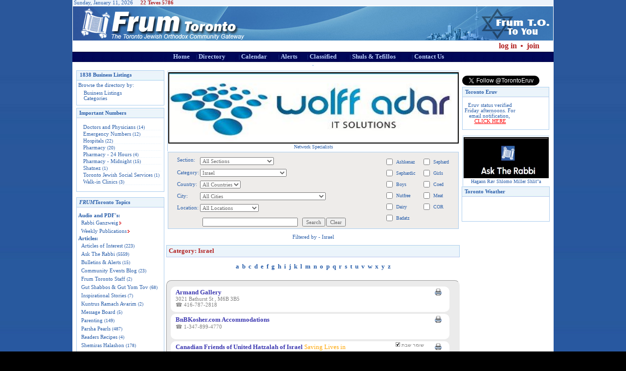

--- FILE ---
content_type: text/html
request_url: http://www.frumtoronto.com/DirectoryListing.asp?abcid=A&CategoryID=266
body_size: 176595
content:
<!DOCTYPE html PUBLIC "-//W3C//DTD XHTML 1.0 Transitional//EN" "http://www.w3.org/TR/xhtml1/DTD/xhtml1-transitional.dtd">



<!--Added for the marquee -->
<script type="text/javascript"><!--
	var ActiveMarquee="";
//--></script> 


<html xmlns="http://www.w3.org/1999/xhtml">

	<head>
		<meta http-equiv="content-type" content="text/html;charset=iso-8859-1" />
		<meta http-equiv="content-type" content="text/html;charset=utf-8" />
		<title>:::FRUM Toronto::: The Toronto Jewish Orthodox Community Gateway and Search Engine</title>
		<link rel="Bookmark" href="favicon.ico" type="image/x-icon" />
		<link rel="SHORTCUT ICON" href="favicon.ico" type="image/x-icon" />
		<meta name="author" content="Aron Rubenstein - FrumToronto" />
		<meta name="location" content="Toronto" />
		<meta name="Coverage" content="Worldwide" />
		<link href="Css/FrumWebDirector.css" rel="stylesheet" type="text/css" media="all" />
		<script type="text/javascript" language="JavaScript" src="marquee.js"></script>
		<script type="text/javascript" language="JavaScript" src="Js/kdate.js"></script>
		<script type="text/javascript" language="JavaScript" src="Js/ksun.js"></script>
		<script type="text/javascript" language="JavaScript" src="Js/kzmanim.js"></script>
		<script type="text/javascript" language="JavaScript" src="Js/Ajax.js"></script>
		<meta name="keywords" content="Advertise, Advertisement, Advertisements, Ask The Rabbi, Business, Calendar, Challah, Classified, Community, Condolences, Davening, Directory, Email Notifications, Events, Frum, FrumToronto, Gemachs, Jewish, Kosher, Kashruth, Kashrus, Orthodox, Prayer, Minyonim, Shiurim, Shiva, Times, Torah, Toronto, Weekly Specials, Zmanim" />
<style type="text/css">
.Listingbackground
{
  
  background: none;
  border: 0px;
  position: absolute;
  visibility: hidden; 
  z-index: 1;
  display: block;
  overflow: hidden;
  width: 600px; 
}

</style>
<script language="javascript" type="text/javascript"><!--
var expandtimerinc=10;
var expandtimer=1;
var expandcounter=0;
timeron="off";
function expandtimedCount(Section,Header)
	{expandcounter=expandcounter+expandtimer;
	expandtimer=expandtimer+expandtimerinc;
		var DivNumber = document.getElementById(Section+Header);
	
	if (expandcounter<200 )
		{
		DivNumber.style.clip='rect(0px,600px,'+expandcounter+'px,0px)';
		expandtimert=setTimeout("expandtimedCount('"+Section+"','"+Header+"')",expandtimer);}
	else
		{DivNumber.style.visibility='visible';
		DivNumber.style.position="inherit";
		DivNumber.style.visibility='visible';
		DivNumber.style.marginLeft="-1px";
		var DivNumber = document.getElementById("Header"+Header);
	var onC="HideListing('Listing','"+Header+"')";
	DivNumber.onclick=new Function(onC);
		} 
	}
function hidetimedCount(Section,Header)
	{expandcounter=expandcounter-expandtimer;
	expandtimer=expandtimer+expandtimerinc;
		var DivNumber = document.getElementById(Section+Header);
	
	if (expandcounter >0 )
		{
		DivNumber.style.clip='rect(0px,600px,'+expandcounter+'px,0px)';
		expandtimert=setTimeout("hidetimedCount('"+Section+"','"+Header+"')",expandtimer);}
	else
		{DivNumber.style.visibility='hidden';
		DivNumber.style.position="absolute";
		DivNumber.style.marginLeft="0px";
		var DivNumber = document.getElementById("Header"+Header);
		var onC="ShowListing('Listing','"+Header+"')";
		DivNumber.onclick=new Function(onC);
		} 
	}	
function ShowListing(Section,Header){
	expandsrc=document.getElementById("ExpandImage"+Header).src;
	if (expandsrc.match("expand.gif"))
	{if(timeron=="on")
		{clearTimeout(expandtimert);
		timeron="off";}
	document.getElementById("ExpandImage"+Header).src="Images/Hide.gif";
	var DivNumber = document.getElementById(Section+Header);
	
	DivNumber.style.zIndex='2';
	DivNumber.style.visibility='visible';
	DivNumber.style.position="absolute";
	DivNumber.style.marginLeft="-1px";
	expandtimerinc=10;
	expandcounter=0;
	expandtimer=1;
	expandtimedCount(Section,Header)
	}
	else
		{var DivNumber = document.getElementById("Header"+Header);
	var onC="HideListing('Listing','"+Header+"')";
	DivNumber.onclick=new Function(onC);}
}
function HideListing(Section,Header){
	if(timeron=="on")
		{clearTimeout(expandtimert);
		timeron="off";}
	document.getElementById("ExpandImage"+Header).src="Images/expand.gif";
	var DivNumber = document.getElementById(Section+Header);
		
	DivNumber.style.position="absolute"
	DivNumber.style.zIndex='1';
	expandtimerinc=10;
	expandcounter=180;
	expandtimer=10;
	
	hidetimedCount(Section,Header)
		
	}

function timedshow(Header)
	{
	expandtimert=setTimeout("ShowListing('Listing','"+Header+"')",2000);
	timeron="on";
	
	}	
function stoptimedshow()
	{if(timeron=="on")
		{clearTimeout(expandtimert);
		timeron="off";}
	}
function toggleDirectoryClass(id){
	if (document.getElementById('DirectoryItem'+id).classList){
		if (document.getElementById('DirectoryItem'+id).classList.contains('DirectoryItem')){
			document.getElementById('DirectoryItem'+id).classList.remove('DirectoryItem');
			document.getElementById('DirectoryItem'+id).classList.add('DirectoryItemSelected');
	/* 		document.getElementById('Header'+id).classList.add('DirectoryEntryTitleActive'); */
	/* 		document.getElementById('Slogan'+id).classList.add('DirectorySloganActive'); */
	/* 		document.getElementById('ShomerIcons'+id).classList.add('DirectoryShomerIconsActive'); */
			document.getElementById('DirectoryAddress'+id).classList.add('DirectoryCompanyAddressActive');
			document.getElementById('DirectoryShortAddress'+id).classList.add('DirectoryCompanyAddressShortActive');
			document.getElementById('DirectoryImage'+id).classList.add('DirectoryImageActive');
		}else{
			document.getElementById('DirectoryItem'+id).classList.remove('DirectoryItemSelected');
			document.getElementById('DirectoryItem'+id).classList.add('DirectoryItem');
	/* 		document.getElementById('Header'+id).classList.remove('DirectoryEntryTitleActive'); */
	/* 		document.getElementById('Slogan'+id).classList.remove('DirectorySloganActive'); */
	/* 		document.getElementById('ShomerIcons'+id).classList.remove('DirectoryShomerIconsActive'); */
			document.getElementById('DirectoryAddress'+id).classList.remove('DirectoryCompanyAddressActive');
			document.getElementById('DirectoryShortAddress'+id).classList.remove('DirectoryCompanyAddressShortActive');
			document.getElementById('DirectoryImage'+id).classList.remove('DirectoryImageActive');
		}
	}else{
/* 	classList not understood, so we're in IE or some such. Cater for it here. */
		thing='DirectoryItem'+id;
		elm=document.getElementById(thing);
		state=elm.getAttribute('class');
/* 		document.write(state); */
		if (state == 'DirectoryItem'){
			document.getElementById('DirectoryItem'+id).className = 'DirectoryItemSelected';
			document.getElementById('DirectoryAddress'+id).className = 'DirectoryCompanyAddressActive';
			document.getElementById('DirectoryShortAddress'+id).className = 'IEDirectoryCompanyAddressShortActive';
			document.getElementById('DirectoryImage'+id).className = 'IEDirectoryImageActive';
		}else{
			document.getElementById('DirectoryItem'+id).className = 'DirectoryItem';
			document.getElementById('DirectoryAddress'+id).className = 'DirectoryCompanyAddress';
			document.getElementById('DirectoryShortAddress'+id).className = 'DirectoryCompanyAddressShort';
			document.getElementById('DirectoryImage'+id).className = 'DirectoryImage';
		}
	}
}


function scrollToIndex(id){
	document.getElementById(id).scrollIntoView();
}	
//--></script>
 
</head>

	<body background="images/bg.jpg" bgcolor="black">

		
<div id="fb-root"></div>
<script>
(
function(d, s, id) {
  var js, fjs = d.getElementsByTagName(s)[0];
  if (d.getElementById(id)) return;
  js = d.createElement(s); js.id = id;
  js.src = "//connect.facebook.net/en_US/all.js#xfbml=1";
  fjs.parentNode.insertBefore(js, fjs);
}
(document, 'script', 'facebook-jssdk')
);
</script>


		<div align="center">
			<table width="984" border="0" cellspacing="0" cellpadding="0" bgcolor="white">
				<tr>
					<td bgcolor="#ecf3fb">
						<div align="left">
							<table width="100%" border="0" cellspacing="0" cellpadding="0">
								<tr>
									<td width="50%">
									<input type="hidden" name="ServerDay" id="ServerDay" value="11" />
									<input type="hidden" name="ServerMonth" id="ServerMonth" value="1" />
									<input type="hidden" name="ServerYear" id="ServerYear" value="2026" />
									&nbsp;Sunday, January 11, 2026<strong><font color="#b22222">
													<script language="JavaScript" src="Js/HebrewDate.js" type="text/javascript"></script>
												</font></strong></td>
									<td>
										<div align="right">
											<strong><font color="#b22222"></font>&nbsp;&nbsp;</div>
									</td>
								</tr>
							</table>
						</div>
					</td>
				</tr>
				<tr>
					<td>

<script language="javascript" type="text/javascript"><!--
function ShowHeader(Section,Header){
	var DivNumber = document.getElementById(Section+Header);
	DivNumber.style.marginTop="3px";
	DivNumber.style.border="1px solid black";
	DivNumber.style.zIndex='2';
	DivNumber.style.maxHeight='none';
	DivNumber.style.visibility='visible';
	//DivNumber.style.clip='rect(0px,350px,600px,0px)';
	if (Section=="Login")
		{DivNumber.style.backgroundColor="#ffffff";}
	else	
		{DivNumber.style.backgroundColor="#00004b";
		DivNumber.style.marginLeft="-15px";}
	
	//DivNumber.style.backgroundImage="url(images/ContactUs3.JPG)";
}
function HideHeader(Section,Header){
	var DivNumber = document.getElementById(Section+Header);
	DivNumber.style.marginTop="3px";
	DivNumber.style.border="none";
	DivNumber.style.zIndex='1';
	DivNumber.style.maxHeight='none';
	DivNumber.style.visibility='hidden';
	//DivNumber.style.clip='rect(0px,250px,0px,0px)';
	DivNumber.style.backgroundColor="transparent";
	DivNumber.style.backgroundImage="none";
}

//--></script>
<table width="100%" border="0" cellpadding="0" cellspacing="0" >
	<tr>
		<td align="center"><a href="http://www.frumtoronto.com/default.asp"><img style="z-index: 2;" src="../MasterFiles/MainHeader.JPG" alt="Homepage - Start here..." width="984" border="0" /></a></td>
	</tr>
	
	<tr>
		<td align="right"  width="984">
			<table cellpadding="0" cellspacing="0" border="0">
				<tr>
					<td width="215" align="left">
						<div >
							<table border="0" cellpadding="0" cellspacing="0" align="right" width="215">
								<tr>
								
									<td  nowrap="nowrap" width="140" onclick="ShowHeader('Login',2);HideHeader('Login',3);document.getElementById('UserName').focus();" align="right" >
										<font color="#b22222" size="3" style="cursor: pointer;"><strong>log in</strong></font>	
									</td>
									<td width="20" nowrap="nowrap" align="center"><font color="#b22222" size="3"><strong>&nbsp;&bull;&nbsp;</strong></font></td>
									<td nowrap="nowrap" align="left" width="55" onclick="ShowHeader('Login',3);HideHeader('Login',2);"><font color="#b22222" size="3" style="cursor: pointer;"><strong>join</strong></font>
									</td>
								
									<!--<td><strong><font color="#b22222" size="2">&nbsp;&bull;&nbsp;</strong></font></td>
									<td>
										<strong><font color="#b22222" size="2">
										<a title="Register your Business" href="BusinessApplicationForm.asp"><font color="#b22222" size="2">register a business</font></a>
									</td>
									<td width="5"><font color="#b22222" size="2"><strong>&nbsp;&nbsp;</strong></font></td>-->
								</tr>
							</table>
						</div>
					</td>
				</tr>
				<tr>
					<td  align="left" width="190">
						<table cellpadding="0" cellspacing="0" border="0" width="190" align="left">
							<tr>
								<td width="190" align="left">
									<div class="Headerbackground" id="Login1" style="width:190px;height:175px;" align="left" >
										<table cellpadding="4" cellspacing="0" border="0" align="center">
											<tr>
												<td>
													<form id="TopChangePassword" action="#" name="TopChangePassword" method="post">
														<table border="0" cellspacing="0" cellpadding="0" >
															<tr>
																<td align="left">
																	<font size="2" color="red"></font><br />
																	Current Password:<br />
																	<input type="password" name="oldPassword" id="oldPassword" value='' size="20" />
																</td>
															</tr>
															<tr>
																<td height="3"></td>
															</tr>
															<tr>
																<td align="left">
																	New Password:<font size="1"> (5 Char Min)</font><br />
																	<input type="password" name="newPassword1" value='' size="20" />
																</td>
															</tr>
															<tr>
																<td height="3"></td>
															</tr>
															<tr>
																<td align="left">
																	Confirm New Password:<br />
																	<input type="password" name="newPassword2" value='' size="20" />
																</td>
															</tr>
															<tr>
																<td height="3"></td>
															</tr>
															<tr>
																<td align="center">
																	<input type="hidden" name="TopTask1" value="ChangePassword" />
																	<input type="image" src="../Images/Submit.gif" alt="Submit"  />
																</td>
															</tr>
														</table>
													</form>
												</td>
												<td valign="top" align="right" >
													<img name="ClosePasswordChange" id="ClosePasswordChange" src="../images/x.gif" height="20" onclick="HideHeader('Login',1);" /></td>
												</td>
											</tr>
										</table>			</div>
										
										<div class="Headerbackground"  id="Login2" style="width:190px;height:180px;" align="center" >
										<table cellpadding="4" cellspacing="0" border="0" align="center" >
											<tr>
												<td width="150" align="center">
													<form id="TopLogin" action="http://www.frumtoronto.com/default.asp" name="TopLogin" method="post">
														<table border="0" cellspacing="0" cellpadding="0" align="center" >
															<tr>
																<td align="left">
																	<font size="2" color="red"></font><br />
																	User name (email)<br />
																	<input type="text" name="Username" id="UserName" value='' size="20"></input>
																</td>
															</tr>
															<tr>
																<td height="2"></td>
															</tr>
															<tr>
																<td align="left">
																	Password<br />
																	<input type="password" name="Password" value='' size="20" />
																</td>
															</tr>
															<tr>
																<td height="3"></td>
															</tr>
															<tr>
																<td align="center">
																	Remember Me: <input type="checkbox" value="true" name="RememberMe" id="RememberMe" />
																	
																</td>
															</tr>
															<tr>
																<td height="3"></td>
															</tr>
															<tr>
																<td align="center">
																	<input type="hidden" name="SubCal" id="SubCal" value="tru" />
																	
																	<input type="hidden" name="path_id" id="path_id" value="0" />
																	<input type="hidden" name="path_type" id="path_type" value="" />
																	<input type="hidden" name="BlogCategoryID" id="BlogCategoryID" value="" />
																	<input type="hidden" name="ShowEntryID" id="ShowEntryID" value="" />
																	<input type="hidden" name="Url" id="Url" value="/DirectoryListing" />
																	<input type="hidden" name="TopTask" value="AccountLogon" />
																	<input type="image" name="loginblue" id="loginblue" src="../Images/loginblue.gif" alt="Log On"  />
																</td>
															</tr>
															<tr><td height="6"></td></tr>
															<tr>
																<td align="left"><a href="Registration.asp">Forgot Password?</a></td>
															</tr>
														</table>
													</form>
												</td>
												<td valign="top" align="right" >
													<img name="CloseLogin" id="CloseLogin" src="http://www.frumtoronto.com/images/x.gif" style="z-index:1" height="20" onclick="HideHeader('Login',2);" /></td>
												</td>
											</tr>
										</table>	
									</div>
									<div class="Headerbackground" id="Login3" style="width:190px;height:50px;" align="left" >
										<table cellpadding="4" cellspacing="0" border="0" align="center">
											<tr height="42" valign="middle">
												<td>
													<table border="0" cellspacing="0" cellpadding="0" width="150" >
														<tr>
															<td align="left"><a href="http://www.frumtoronto.com/MemberApplicationForm.asp?Task=NewMember"><strong>Become a member</strong></a></td>
														</tr>
														<tr>
															<td height="6"></td>
														</tr>
														<tr>
															<td height="2"><a href="http://www.frumtoronto.com/BusinessApplicationForm.asp?Task=NewBusiness"><strong>Register your business</strong></a></td>
														</tr>
													</table>
													<!--<form id="TopLogin" action="Registration.asp" name="TopRegister">
														<table border="0" cellspacing="0" cellpadding="0" >
															<tr>
																<td align="left">
																	<input type="text" name="Username" value='' size="20"></input>
																</td>
															</tr>
															<tr>
																<td height="2"></td>
															</tr>
															
														</table>
													</form>-->
												</td>
												<td valign="top" align="right" >
													<img name="CloseRegister" id="CloseRegister" src="../images/x.gif" height="20" onclick="HideHeader('Login',3);" /></td>
												</td>
											</tr>
										</table>	
									</div>
								</td>
							</tr>
						</table>
					</td>
				</tr>
			</table>
		</td>
	</tr>
	<tr>
	<td align="center" class="headerline1" >
		
		
<table cellpadding='0' cellspacing='0' border='0' align='center'>
	<tr valign='middle'>
		<td nowrap='nowrap' width='65' align='center' class='headerline1' ><font class='inviz'>|</font>&nbsp;<a class='captionoption' href='http://www.frumtoronto.com' title='Home' target='_parent' onmouseover="this.style.border='1px solid black';this.style.textDecoration='none';this.style.backgroundColor='#b5d5ff';this.style.width='95%';" onmouseout="this.style.width='100%';this.style.backgroundColor='transparent';this.style.border='none';">Home</a><br /></td>
		<td nowrap='nowrap' width='87' class='headerline1' align='left' onmouseover="ShowHeader('Head',2);" onmouseout="HideHeader('Head', 2);">|&nbsp;<a class='captionoption' style='cursor: pointer;' ondblclick="window.open('http://www.frumtoronto.com/BusinessDirectory.asp','_parent');" title='Business Directory' target='_parent' onmouseover="this.style.border='1px solid black'; this.style.textDecoration='none'; this.style.backgroundColor='#b5d5ff'; this.style.width='95%';" onmouseout="this.style.width='100%';this.style.backgroundColor='transparent';this.style.border='none';">Directory</a><br />
			<div id='Head2' class='Headerbackground' style='width:250px' align='left' >
				<a class='menuoption'  href='http://www.frumtoronto.com/BusinessDirectory.asp' title='Business Directory' target='_parent' onmouseover="this.style.border='1px solid black'; this.style.textDecoration='none'; this.style.backgroundColor='#b5d5ff'; this.style.width='96%';" onmouseout="this.style.width='100%'; this.style.backgroundColor='transparent'; this.style.border='1px solid black';">&nbsp;&nbsp;Business<font class='inviz'>.</font>Directory&nbsp;&nbsp;</a>
				<a class='menuoption'  href='http://www.frumtoronto.com/BusinessApplicationForm.asp?Task=NewBusiness' title='Register Your Business' target='_blank' onmouseover="this.style.border='1px solid black'; this.style.textDecoration='none'; this.style.backgroundColor='#b5d5ff'; this.style.width='96%';" onmouseout="this.style.width='100%'; this.style.backgroundColor='transparent'; this.style.border='1px solid black';">&nbsp;&nbsp;Register<font class='inviz'>.</font>Your<font class='inviz'>.</font>Business&nbsp;&nbsp;</a>
				<a class='menuoption'  href='http://www.frumtoronto.com/BusinessDirectoryRates.asp' title='Directory Rates' target='_parent' onmouseover="this.style.border='1px solid black'; this.style.textDecoration='none'; this.style.backgroundColor='#b5d5ff'; this.style.width='96%';" onmouseout="this.style.width='100%'; this.style.backgroundColor='transparent'; this.style.border='1px solid black';">&nbsp;&nbsp;Directory<font class='inviz'>.</font>Rates&nbsp;&nbsp;</a>
				<a class='menuoption'  href='http://www.frumtoronto.com/DirectoryListing.asp'  title='Advanced Search'  target='_parent' onmouseover="this.style.border='1px solid black';this.style.textDecoration='none';this.style.backgroundColor='#b5d5ff';this.style.width='96%';" onmouseout="this.style.width='100%';this.style.backgroundColor='transparent';this.style.border='1px solid black';">&nbsp;&nbsp;Advanced Search&nbsp;&nbsp;</a>
				<a class='menuoption'  href='http://www.frumtoronto.com/BusinessDirectory.asp?Section=8' title='Business Services' target='_parent' onmouseover="this.style.border='1px solid black';this.style.textDecoration='none';this.style.backgroundColor='#b5d5ff';this.style.width='96%';" onmouseout="this.style.width='100%';this.style.backgroundColor='transparent';this.style.border='1px solid black';">&nbsp;&nbsp;Business<font class='inviz'>.</font>Services&nbsp;&nbsp;</a>
				<a class='menuoption'  href='http://www.frumtoronto.com/BusinessDirectory.asp?Section=11' title='Clothing & Accessories' target='_parent' onmouseover="this.style.border='1px solid black';this.style.textDecoration='none';this.style.backgroundColor='#b5d5ff';this.style.width='96%';" onmouseout="this.style.width='100%';this.style.backgroundColor='transparent';this.style.border='1px solid black';">&nbsp;&nbsp;Clothing<font class='inviz'>.</font>&<font class='inviz'>.</font>Accessories&nbsp;&nbsp;</a>
				<a class='menuoption'  href='http://www.frumtoronto.com/BusinessDirectory.asp?Section=4' title='Financial Services' target='_parent' onmouseover="this.style.border='1px solid black';this.style.textDecoration='none';this.style.backgroundColor='#b5d5ff';this.style.width='96%';" onmouseout="this.style.width='100%';this.style.backgroundColor='transparent';this.style.border='1px solid black';">&nbsp;&nbsp;Financial<font class='inviz'>.</font>Services&nbsp;&nbsp;</a>
				<a class='menuoption'  href='http://www.frumtoronto.com/BusinessDirectory.asp?Section=5' title='Government & Institutions' target='_parent' onmouseover="this.style.border='1px solid black';this.style.textDecoration='none';this.style.backgroundColor='#b5d5ff';this.style.width='96%';" onmouseout="this.style.width='100%';this.style.backgroundColor='transparent';this.style.border='1px solid black';">&nbsp;&nbsp;Government<font class='inviz'>.</font>&<font class='inviz'>.</font>Institutions&nbsp;&nbsp;</a>
				<a class='menuoption'  href='http://www.frumtoronto.com/BusinessDirectory.asp?Section=16' title='Health & Beauty' target='_parent' onmouseover="this.style.border='1px solid black';this.style.textDecoration='none';this.style.backgroundColor='#b5d5ff';this.style.width='96%';" onmouseout="this.style.width='100%';this.style.backgroundColor='transparent';this.style.border='1px solid black';">&nbsp;&nbsp;Health<font class='inviz'>.</font>&<font class='inviz'>.</font>Beauty&nbsp;&nbsp;</a>
				<a class='menuoption'  href='http://www.frumtoronto.com/BusinessDirectory.asp?Section=13' title='Home & Garden' target='_parent' onmouseover="this.style.border='1px solid black';this.style.textDecoration='none';this.style.backgroundColor='#b5d5ff';this.style.width='96%';" onmouseout="this.style.width='100%';this.style.backgroundColor='transparent';this.style.border='1px solid black';">&nbsp;&nbsp;Home<font class='inviz'>.</font>&<font class='inviz'>.</font>Garden&nbsp;&nbsp;</a>
				<a class='menuoption'  href='http://www.frumtoronto.com/BusinessDirectory.asp?Section=3' title='Jewish Community Services' target='_parent' onmouseover="this.style.border='1px solid black';this.style.textDecoration='none';this.style.backgroundColor='#b5d5ff';this.style.width='96%';" onmouseout="this.style.width='100%';this.style.backgroundColor='transparent';this.style.border='1px solid black';">&nbsp;&nbsp;Jewish<font class='inviz'>.</font>Community<font class='inviz'>.</font>Services&nbsp;&nbsp;</a>
				<a class='menuoption'  href='http://www.frumtoronto.com/BusinessDirectory.asp?Section=15' title='Kosher Foods' target='_parent' onmouseover="this.style.border='1px solid black';this.style.textDecoration='none';this.style.backgroundColor='#b5d5ff';this.style.width='96%';" onmouseout="this.style.width='100%';this.style.backgroundColor='transparent';this.style.border='1px solid black';">&nbsp;&nbsp;Kosher<font class='inviz'>.</font>Foods&nbsp;&nbsp;</a>
				<a class='menuoption'  href='http://www.frumtoronto.com/BusinessDirectory.asp?Section=6' title='Property & Accomodations' target='_parent' onmouseover="this.style.border='1px solid black';this.style.textDecoration='none';this.style.backgroundColor='#b5d5ff';this.style.width='96%';" onmouseout="this.style.width='100%';this.style.backgroundColor='transparent';this.style.border='1px solid black';">&nbsp;&nbsp;Property<font class='inviz'>.</font>&<font class='inviz'>.</font>Accomodations&nbsp;&nbsp;</a>
				<a class='menuoption'  href='http://www.frumtoronto.com/BusinessDirectory.asp?Section=7' title='Services' target='_parent' onmouseover="this.style.border='1px solid black';this.style.textDecoration='none';this.style.backgroundColor='#b5d5ff';this.style.width='96%';" onmouseout="this.style.width='100%';this.style.backgroundColor='transparent';this.style.border='1px solid black';">&nbsp;&nbsp;Services&nbsp;&nbsp;</a>
				<a class='menuoption'  href='http://www.frumtoronto.com/BusinessDirectory.asp?Section=12' title='Shopping' target='_parent' onmouseover="this.style.border='1px solid black';this.style.textDecoration='none';this.style.backgroundColor='#b5d5ff';this.style.width='96%';" onmouseout="this.style.width='100%';this.style.backgroundColor='transparent';this.style.border='1px solid black';">&nbsp;&nbsp;Shopping&nbsp;&nbsp;</a>
				<a class='menuoption'  href='http://www.frumtoronto.com/BusinessDirectory.asp?Section=9' title='Simchas' target='_parent' onmouseover="this.style.border='1px solid black';this.style.textDecoration='none';this.style.backgroundColor='#b5d5ff';this.style.width='96%';" onmouseout="this.style.width='100%';this.style.backgroundColor='transparent';this.style.border='1px solid black';">&nbsp;&nbsp;Simchas&nbsp;&nbsp;</a>
				<a class='menuoption'  href='http://www.frumtoronto.com/BusinessDirectory.asp?Section=10' title='Sport & Leisure' target='_parent' onmouseover="this.style.border='1px solid black';this.style.textDecoration='none';this.style.backgroundColor='#b5d5ff';this.style.width='96%';" onmouseout="this.style.width='100%';this.style.backgroundColor='transparent';this.style.border='1px solid black';">&nbsp;&nbsp;Sport<font class='inviz'>.</font>&<font class='inviz'>.</font>Leisure&nbsp;&nbsp;</a>
				<a class='menuoption'  href='http://www.frumtoronto.com/BusinessDirectory.asp?Section=14' title='Transport & Auto' target='_parent' onmouseover="this.style.border='1px solid black';this.style.textDecoration='none';this.style.backgroundColor='#b5d5ff';this.style.width='96%';" onmouseout="this.style.width='100%';this.style.backgroundColor='transparent';this.style.border='1px solid black';">&nbsp;&nbsp;Transport<font class='inviz'>.</font>&<font class='inviz'>.</font>Auto&nbsp;&nbsp;</a>
			</div>
		</td>
		<td nowrap='nowrap' width='81' class='headerline1' align='left' onmouseover="ShowHeader('Head',3);" onmouseout="HideHeader('Head', 3);">|&nbsp;<a class='captionoption' style='cursor: pointer;' ondblclick="window.open('http://www.frumtoronto.com/Calendar.asp','_parent');" title='Community Calendar' target='_parent' onmouseover="this.style.border='1px solid black'; this.style.textDecoration='none'; this.style.backgroundColor='#b5d5ff'; this.style.width='95%';" onmouseout="this.style.width='100%';this.style.backgroundColor='transparent';this.style.border='none';">Calendar</a><br />
			<div id='Head3' class='Headerbackground' style='width:140px' align='left' >
				<a class='menuoption'  href='http://www.frumtoronto.com/Calendar.asp' title='Calendar' target='_parent' onmouseover="this.style.border='1px solid black'; this.style.textDecoration='none'; this.style.backgroundColor='#b5d5ff'; this.style.width='96%';" onmouseout="this.style.width='100%'; this.style.backgroundColor='transparent'; this.style.border='1px solid black';">&nbsp;&nbsp;Calendar&nbsp;&nbsp;</a>
				<a class='menuoption'  href='http://www.frumtoronto.com/Shiurim.asp' title='Weekly Shiurim' target='_parent' onmouseover="this.style.border='1px solid black'; this.style.textDecoration='none'; this.style.backgroundColor='#b5d5ff'; this.style.width='96%';" onmouseout="this.style.width='100%'; this.style.backgroundColor='transparent'; this.style.border='1px solid black';">&nbsp;&nbsp;Weekly<font class='inviz'>.</font>Shiurim&nbsp;&nbsp;</a>
				<a class='menuoption'  href='http://www.frumtoronto.com/Zmanim.asp#today' title='Zmanim' target='_parent' onmouseover="this.style.border='1px solid black'; this.style.textDecoration='none'; this.style.backgroundColor='#b5d5ff'; this.style.width='96%';" onmouseout="this.style.width='100%'; this.style.backgroundColor='transparent'; this.style.border='1px solid black';">&nbsp;&nbsp;Zmanim&nbsp;&nbsp;</a>
			</div>
		</td>
		<td nowrap='nowrap' width='59' class='headerline1' align='left' onmouseover="ShowHeader('Head',4);" onmouseout="HideHeader('Head', 4);">|&nbsp;<a class='captionoption' style='cursor: pointer;' ondblclick="window.open('http://www.frumtoronto.com/Blogger.asp?Showall=Alerts','_parent');" title='Alerts' target='_parent' onmouseover="this.style.border='1px solid black'; this.style.textDecoration='none'; this.style.backgroundColor='#b5d5ff'; this.style.width='95%';" onmouseout="this.style.width='100%';this.style.backgroundColor='transparent';this.style.border='none';">Alerts</a><br />
			<div id='Head4' class='Headerbackground' style='width:190px' align='left' >
				<a class='menuoption'  href='http://www.frumtoronto.com/Blogger.asp?BlogCategoryID=5' title='Bulletins & Alerts' target='_parent' onmouseover="this.style.border='1px solid black'; this.style.textDecoration='none'; this.style.backgroundColor='#b5d5ff'; this.style.width='96%';" onmouseout="this.style.width='100%'; this.style.backgroundColor='transparent'; this.style.border='1px solid black';">&nbsp;&nbsp;Bulletins<font class='inviz'>.</font>&<font class='inviz'>.</font>Alerts&nbsp;&nbsp;</a>
				<a class='menuoption'  href='http://www.frumtoronto.com/Blogger.asp?BlogCategoryID=43' title='Kosher Alerts' target='_parent' onmouseover="this.style.border='1px solid black'; this.style.textDecoration='none'; this.style.backgroundColor='#b5d5ff'; this.style.width='96%';" onmouseout="this.style.width='100%'; this.style.backgroundColor='transparent'; this.style.border='1px solid black';">&nbsp;&nbsp;Kosher<font class='inviz'>.</font>Alerts&nbsp;&nbsp;</a>
				<a class='menuoption'  href='http://www.frumtoronto.com/Blogger.asp?BlogCategoryID=85' title='Shiva Notifications' target='_parent' onmouseover="this.style.border='1px solid black'; this.style.textDecoration='none'; this.style.backgroundColor='#b5d5ff'; this.style.width='96%';" onmouseout="this.style.width='100%'; this.style.backgroundColor='transparent'; this.style.border='1px solid black';">&nbsp;&nbsp;Shiva<font class='inviz'>.</font>Notifications&nbsp;&nbsp;</a>
			</div>
		</td>
		<td nowrap='nowrap' width='87' class='headerline1' align='left' onmouseover="ShowHeader('Head',5);" onmouseout="HideHeader('Head', 5);">|&nbsp;<a class='captionoption' style='cursor: pointer;' ondblclick="window.open('http://www.frumtoronto.com/Classified.asp','_parent');" title='Buy & Sell, Job Postings, Lost and Found, More...' target='_parent' onmouseover="this.style.border='1px solid black'; this.style.textDecoration='none'; this.style.backgroundColor='#b5d5ff'; this.style.width='95%';" onmouseout="this.style.width='100%';this.style.backgroundColor='transparent';this.style.border='none';">Classified</a><br />
			<div id='Head5' class='Headerbackground' style='width:150px' align='left' >
				<a class='menuoption'  href='http://www.frumtoronto.com/Classified.asp' title='Classified' target='_parent' onmouseover="this.style.border='1px solid black'; this.style.textDecoration='none'; this.style.backgroundColor='#b5d5ff'; this.style.width='96%';" onmouseout="this.style.width='100%'; this.style.backgroundColor='transparent'; this.style.border='1px solid black';">&nbsp;&nbsp;Classified&nbsp;&nbsp;</a>
				<a class='menuoption'  href='http://www.frumtoronto.com/WeeklySpecials.asp' title='Weekly Specials' target='_parent' onmouseover="this.style.border='1px solid black'; this.style.textDecoration='none'; this.style.backgroundColor='#b5d5ff'; this.style.width='96%';" onmouseout="this.style.width='100%'; this.style.backgroundColor='transparent'; this.style.border='1px solid black';">&nbsp;&nbsp;Weekly<font class='inviz'>.</font>Specials&nbsp;&nbsp;</a>
			</div>
		</td>
		<td nowrap='nowrap' width='127' class='headerline1' align='left' onmouseover="ShowHeader('Head',6);" onmouseout="HideHeader('Head', 6);">|&nbsp;<a class='captionoption' style='cursor: pointer;' ondblclick="window.open('http://www.frumtoronto.com/DaveningSchedule.asp','_parent');" title='Shuls & Tefillos' target='_parent' onmouseover="this.style.border='1px solid black'; this.style.textDecoration='none'; this.style.backgroundColor='#b5d5ff'; this.style.width='95%';" onmouseout="this.style.width='100%';this.style.backgroundColor='transparent';this.style.border='none';">Shuls & Tefillos</a><br />
			<div id='Head6' class='Headerbackground' style='width:190px' align='left' >
				<a class='menuoption'  href='http://www.frumtoronto.com/DaveningSchedule.asp' title='Davening Schedule' target='_parent' onmouseover="this.style.border='1px solid black'; this.style.textDecoration='none'; this.style.backgroundColor='#b5d5ff'; this.style.width='96%';" onmouseout="this.style.width='100%'; this.style.backgroundColor='transparent'; this.style.border='1px solid black';">&nbsp;&nbsp;Davening<font class='inviz'>.</font>Schedule&nbsp;&nbsp;</a>
				<a class='menuoption'  href='http://www.frumtoronto.com/DirectoryListing.asp?CategoryID=234' title='Shul Listings' target='_parent' onmouseover="this.style.border='1px solid black'; this.style.textDecoration='none'; this.style.backgroundColor='#b5d5ff'; this.style.width='96%';" onmouseout="this.style.width='100%'; this.style.backgroundColor='transparent'; this.style.border='1px solid black';">&nbsp;&nbsp;Shul<font class='inviz'>.</font>Listings&nbsp;&nbsp;</a>
				<a class='menuoption'  href='http://www.frumtoronto.com/DaveningSchedule.asp?tefilahtype=Mincha' title='Mincha List' target='_parent' onmouseover="this.style.border='1px solid black'; this.style.textDecoration='none'; this.style.backgroundColor='#b5d5ff'; this.style.width='96%';" onmouseout="this.style.width='100%'; this.style.backgroundColor='transparent'; this.style.border='1px solid black';">&nbsp;&nbsp;Mincha<font class='inviz'>.</font>List&nbsp;&nbsp;</a>
				<a class='menuoption'  href='http://www.frumtoronto.com/ShulNewsletters.asp' title='Newsletters' target='_parent' onmouseover="this.style.border='1px solid black'; this.style.textDecoration='none'; this.style.backgroundColor='#b5d5ff'; this.style.width='96%';" onmouseout="this.style.width='100%'; this.style.backgroundColor='transparent'; this.style.border='1px solid black';">&nbsp;&nbsp;Newsletters&nbsp;&nbsp;</a>
				<a class='menuoption'  href='http://www.frumtoronto.com/Shiurim.asp' title='Weekly Shiurim' target='_parent' onmouseover="this.style.border='1px solid black'; this.style.textDecoration='none'; this.style.backgroundColor='#b5d5ff'; this.style.width='96%';" onmouseout="this.style.width='100%'; this.style.backgroundColor='transparent'; this.style.border='1px solid black';">&nbsp;&nbsp;Weekly<font class='inviz'>.</font>Shiurim&nbsp;&nbsp;</a>
				<a class='menuoption'  href='http://www.frumtoronto.com/WeeklyPublications.asp' title='Weekly Publications' target='_parent' onmouseover="this.style.border='1px solid black'; this.style.textDecoration='none'; this.style.backgroundColor='#b5d5ff'; this.style.width='96%';" onmouseout="this.style.width='100%'; this.style.backgroundColor='transparent'; this.style.border='1px solid black';">&nbsp;&nbsp;Weekly<font class='inviz'>.</font>Publications&nbsp;&nbsp;</a>
				<a class='menuoption'  href='http://www.frumtoronto.com/Zmanim.asp#today' title='Zmanim' target='_parent' onmouseover="this.style.border='1px solid black'; this.style.textDecoration='none'; this.style.backgroundColor='#b5d5ff'; this.style.width='96%';" onmouseout="this.style.width='100%'; this.style.backgroundColor='transparent'; this.style.border='1px solid black';">&nbsp;&nbsp;Zmanim&nbsp;&nbsp;</a>
				<a class='menuoption'  href='http://www.frumtoronto.com/Main.asp?Menu_Tag=daveninglist&BlogCategoryID=73' title='Tehillim List' target='_parent' onmouseover="this.style.border='1px solid black'; this.style.textDecoration='none'; this.style.backgroundColor='#b5d5ff'; this.style.width='96%';" onmouseout="this.style.width='100%'; this.style.backgroundColor='transparent'; this.style.border='1px solid black';">&nbsp;&nbsp;Tehillim<font class='inviz'>.</font>List&nbsp;&nbsp;</a>
			</div>
		</td>
		<td nowrap='nowrap' width='102' class='headerline1' align='left' onmouseover="ShowHeader('Head',7);" onmouseout="HideHeader('Head', 7);">|&nbsp;<a class='captionoption' style='cursor: pointer;' ondblclick="window.open('http://www.frumtoronto.com/ContactUS.asp','_parent');" title='Contact Us' target='_parent' onmouseover="this.style.border='1px solid black'; this.style.textDecoration='none'; this.style.backgroundColor='#b5d5ff'; this.style.width='95%';" onmouseout="this.style.width='100%';this.style.backgroundColor='transparent';this.style.border='none';">Contact Us</a><br />
			<div id='Head7' class='Headerbackground' style='width:220px' align='left' >
				<a class='menuoption'  href='http://www.frumtoronto.com/ContactUS.asp' title='Contact Us' target='_parent' onmouseover="this.style.border='1px solid black'; this.style.textDecoration='none'; this.style.backgroundColor='#b5d5ff'; this.style.width='96%';" onmouseout="this.style.width='100%'; this.style.backgroundColor='transparent'; this.style.border='1px solid black';">&nbsp;&nbsp;Contact<font class='inviz'>.</font>Us&nbsp;&nbsp;</a>
				<a class='menuoption'  href='http://www.frumtoronto.com/BusinessApplicationForm.asp?Task=NewBusiness' title='Register Your Business' target='_blank' onmouseover="this.style.border='1px solid black'; this.style.textDecoration='none'; this.style.backgroundColor='#b5d5ff'; this.style.width='96%';" onmouseout="this.style.width='100%'; this.style.backgroundColor='transparent'; this.style.border='1px solid black';">&nbsp;&nbsp;Register<font class='inviz'>.</font>Your<font class='inviz'>.</font>Business&nbsp;&nbsp;</a>
				<a class='menuoption'  href='http://www.frumtoronto.com/BusinessDirectoryRates.asp' title='Advertising Rates' target='_parent' onmouseover="this.style.border='1px solid black'; this.style.textDecoration='none'; this.style.backgroundColor='#b5d5ff'; this.style.width='96%';" onmouseout="this.style.width='100%'; this.style.backgroundColor='transparent'; this.style.border='1px solid black';">&nbsp;&nbsp;Advertising<font class='inviz'>.</font>Rates&nbsp;&nbsp;</a>
				<a class='menuoption'  href='http://www.frumtoronto.com/Blogger.asp?BlogCategoryID=89' title='FAQ' target='_parent' onmouseover="this.style.border='1px solid black'; this.style.textDecoration='none'; this.style.backgroundColor='#b5d5ff'; this.style.width='96%';" onmouseout="this.style.width='100%'; this.style.backgroundColor='transparent'; this.style.border='1px solid black';">&nbsp;&nbsp;FAQ&nbsp;&nbsp;</a>
				<a class='menuoption'  href='http://www.frumtoronto.com/Blogger.asp?BlogCategoryID=69' title='About Us' target='_parent' onmouseover="this.style.border='1px solid black'; this.style.textDecoration='none'; this.style.backgroundColor='#b5d5ff'; this.style.width='96%';" onmouseout="this.style.width='100%'; this.style.backgroundColor='transparent'; this.style.border='1px solid black';">&nbsp;&nbsp;About<font class='inviz'>.</font>Us&nbsp;&nbsp;</a>
			</div>
		</td>
	</tr>
</table>

	
		</td>
	</tr>
	
	<!--<tr><td  height="20">
	 
	<marquee scrolldelay="150" ><font size="4" color="purple"><strong>Frum Toronto - Your Gateway to the Toronto Orthodox Community. &nbsp;&nbsp;&nbsp;&nbsp;&nbsp;&nbsp;&nbsp;&nbsp;&nbsp;&nbsp;&nbsp;&nbsp;&nbsp;&nbsp;&nbsp;&nbsp;&nbsp;&nbsp;&nbsp;&nbsp;&nbsp;&nbsp;&nbsp;&nbsp;&nbsp;&nbsp;&nbsp;&nbsp;&nbsp;&nbsp;Contact us for... &nbsp;&nbsp;&nbsp; Community Calendar, &nbsp;&nbsp;&nbsp; Business Directory, &nbsp;&nbsp;&nbsp; Simchas, &nbsp;&nbsp;&nbsp; Eruv Status, &nbsp;&nbsp;&nbsp; Notifications, &nbsp;&nbsp;&nbsp; Davening Schedules, &nbsp;&nbsp;&nbsp; Zmanim, &nbsp;&nbsp;&nbsp; and More...&nbsp;&nbsp;&nbsp;&nbsp;&nbsp;&nbsp;&nbsp;&nbsp;&nbsp; <a href="mailto:info@frumtoronto.com"><font size="4" color="red"><strong><u>info@frumtoronto.com</u></strong></font><strong></a>&nbsp;&nbsp;&nbsp;&nbsp;&nbsp;&nbsp;&nbsp;&nbsp;&nbsp;&nbsp;&nbsp;&nbsp;&nbsp;&nbsp;&nbsp;&nbsp;</strong></font></marquee>
	 
	
	<marquee scrolldelay="150" width="550"><strong><font size="4" color="green">Mishenichnas</font><font size="4" color="darkorange"> Adar</font><font size="4" color="brown"> Marbim</font><font size="4" color="blue"> Besimcha!!!</font>&nbsp;&nbsp;&nbsp;&nbsp;&nbsp;&nbsp;&nbsp;&nbsp;&nbsp;&nbsp;&nbsp;<font size="4" color="green">Mishenichnas</font><font size="4" color="darkorange"> Adar</font><font size="4" color="brown"> Marbim</font><font size="4" color="blue"> Besimcha!!!</font></strong></marquee>
	 
	
	</td></tr>-->

</table>



					</td>
				</tr>
				<tr>
					<td height="3"></td>
				</tr>
				<tr>
					<td>
						<div align="center">
									<table width="100%" border="0" cellspacing="0" cellpadding="0" bgcolor="white" >
			<tr>
				<td>
					<div align="center">
						<table border="0" cellspacing="0" cellpadding="0">
							<tr>
								<td colspan="3" bgcolor="#aaccee" height="1"></td>
							</tr>
							<tr>
								<td bgcolor="#aaccee" width="1"></td>
								<td bgcolor="#fffeeb" >
								
								</td>
								<td bgcolor="#aaccee" width="1"></td>
							</tr>
							<tr>
								<td colspan="3" bgcolor="#aaccee" height="1"></td>
							</tr>
						</table>
					</div>
				</td>
			</tr>
		</table>
						</div>
					</td>
				</tr>
				<tr>
					<td height="5" ></td>
				</tr>
				<tr>
					<td>
						<div align="center">
							<table width="100%" border="0" cellspacing="2" cellpadding="0">
								<tr>
									<td width="2"></td>
									<td colspan="5" align="left" width="972" valign="top" height="580">

							<table width="100%" border="0" cellspacing="2" cellpadding="0">
								<tr>
									<td width="2"></td>
									<td valign="top" width="180">
										<div align="center">
													<!--start directory-->
			<script type="text/javascript" language="javascript"><!--
function ToggleFilter(inputname,val)
	{
	if (document.getElementById(inputname).checked !=1) 
		{
		val="---";		
		}
	
	if (inputname=="CountryC") 
		{
		document.FrmName.CountryCode.value=val;
		if (document.getElementById("ASR"))
		{document.FilteredSearch.CountryCode.value=val;}
		document.FrmName.ShortCountryCode.value=val;
		}
	if (inputname=="CityC") 
		{
		document.FrmName.City.value=val;
		if (document.getElementById("ASR"))
		{document.FilteredSearch.City.value=val;}
		document.FrmName.ShortCity.value=val;
		}
	if (inputname=="LocationC") 
		{
		document.FrmName.Location.value=val;
		if (document.getElementById("ASR"))
		{document.FilteredSearch.Location.value=val;}
		document.FrmName.ShortLocation.value=val;
		}
				
	}
//--></script>
		<table border="0" cellpadding="0" cellspacing="0" width="180">
			<tr>
				<td bgcolor="#aaccee" width="1" height="1"></td>
				<td height="20"  class="boxc" width="178">
					<div align="left">&nbsp;
						<a href="DirectoryIndex.asp?LDirectory=Name" title="Directory Listing by Business Name"><strong>1838&nbsp;Business&nbsp;Listings</strong></a></div>
				</td>
				<td bgcolor="#aaccee" width="1" height="1"></td>
			</tr>
			<tr>
				<td bgcolor="#aaccee" width="1" height="1"></td>
				<td bgcolor="#aaccee" height="1">
					<div align="center"></div>
				</td>
				<td bgcolor="#aaccee" width="1" height="1"></td>
			</tr>
			



			<tr height="20">
				<td bgcolor="#aaccee" ></td>
				<td align="left">
				&nbsp;Browse the directory by:
				</td>
				<td bgcolor="#aaccee"></td>
			</tr>
			<tr>
				<td bgcolor="#aaccee" ></td>
				<td align="center">
					<table align="center" cellpadding="0" cellspacing="0">
						<tr>
							<td width="150" align="left"><a href="DirectoryIndex.asp?LDirectory=Name">Business Listings</a></td>
						</tr>
						<tr>
							<td align="left"><a href="DirectoryIndex.asp">Categories</a></td>
						</tr>
						
					</table>	
				<td bgcolor="#aaccee"></td>
			</tr>
				
			
			<tr>
				<td bgcolor="#aaccee"></td>
				<td align="center" >
					<table  border="0" cellspacing="0" cellpadding="0" align="center">		
						
					</table>
				</td>
				<td bgcolor="#aaccee" ></td>
			</tr>

			<tr>
				<td bgcolor="#aaccee" ></td>
				<td align="center">
				<form id="FrmName" action="DirectoryListing.asp" name="FrmName" method="post">
					<table border="0" cellspacing="0" cellpadding="0">
						
						
						
						<tr height="8">
							<td><input type="hidden" name="CategoryID" value="---" />
							<input type="hidden" name="Section" value="---" />
							<input type="hidden" name="CountryCode" value="" />
							<input type="hidden" name="City" value="" />
							<input type="hidden" name="Location" value="0" />
							<input type="hidden" id="ShortCountryCode" name="ShortCountryCode" value="" />
							<input type="hidden" id="ShortCity" name="ShortCity" value="" />
							<input type="hidden" id="ShortLocation" name="ShortLocation" value="0" /></td>
						</tr>
					</table>
				</form>
			
				</td>
				<td bgcolor="#aaccee" ></td>
			</tr>
			
			<tr>
				<td bgcolor="#aaccee" ></td>
				<td align="left" class="det_mid" ><span id="SearchResults">
						
						</span>
					</td>
				<td bgcolor="#aaccee" ></td>
			</tr>
			<tr>
				<td colspan="3" bgcolor="#aaccee" height="1"></td>
			</tr>
			<tr height="5"></tr>
		</table>

																						
											<!-- # include file="calendar.asp" -->
											
											<span id="AdHolder3"></span>
											
											
											
												
											<table width="100%" border="0" cellspacing="0" cellpadding="0">
												<tr>
													<td bgcolor="#aaccee" width="1" height="21"></td>
													<td width="178" height="21" class="boxc">
														<div align="left">
															<img src="images/invisible.gif" alt="" height="10" width="5" border="0" /><strong>Important Numbers</strong></div>
													</td>
													<td bgcolor="#aaccee" width="1" height="21"></td>
												</tr>
												<tr>
													<td bgcolor="#aaccee" width="1"></td>
													<td width="178" align="center" class="det_mid"><br />
														
														<table border="0" cellspacing="2" cellpadding="0">
															<tr><td width='5'></td><td align='left'><a href='DirectoryListing.asp?CategoryID=69&amp;abcid=D' title='Doctors and Physicians'>Doctors and Physicians</a> <font size='1' >(14)</font><br /><img src='images/horzline.jpg' width='160' height='1' border='0' alt='' /></td></tr><tr><td width='5'></td><td align='left'><a href='DirectoryListing.asp?CategoryID=81&amp;abcid=E' title='Emergency Numbers'>Emergency Numbers</a> <font size='1' >(12)</font><br /><img src='images/horzline.jpg' width='160' height='1' border='0' alt='' /></td></tr><tr><td width='5'></td><td align='left'><a href='DirectoryListing.asp?CategoryID=124&amp;abcid=H' title='Hospitals'>Hospitals</a> <font size='1' >(22)</font><br /><img src='images/horzline.jpg' width='160' height='1' border='0' alt='' /></td></tr><tr><td width='5'></td><td align='left'><a href='DirectoryListing.asp?CategoryID=181&amp;abcid=P' title='Pharmacy'>Pharmacy</a> <font size='1' >(20)</font><br /><img src='images/horzline.jpg' width='160' height='1' border='0' alt='' /></td></tr><tr><td width='5'></td><td align='left'><a href='DirectoryListing.asp?CategoryID=182&amp;abcid=P' title='Pharmacy &#45; 24 Hours'>Pharmacy &#45; 24 Hours</a> <font size='1' >(4)</font><br /><img src='images/horzline.jpg' width='160' height='1' border='0' alt='' /></td></tr><tr><td width='5'></td><td align='left'><a href='DirectoryListing.asp?CategoryID=183&amp;abcid=P' title='Pharmacy &#45; Midnight'>Pharmacy &#45; Midnight</a> <font size='1' >(15)</font><br /><img src='images/horzline.jpg' width='160' height='1' border='0' alt='' /></td></tr><tr><td width='5'></td><td align='left'><a href='DirectoryListing.asp?CategoryID=403&amp;abcid=S' title='Shatnez'>Shatnez</a> <font size='1' >(1)</font><br /><img src='images/horzline.jpg' width='160' height='1' border='0' alt='' /></td></tr><tr><td width='5'></td><td align='left'><a href='DirectoryListing.asp?CategoryID=404&amp;abcid=T' title='Toronto Jewish Social Services '>Toronto Jewish Social Services </a> <font size='1' >(1)</font><br /><img src='images/horzline.jpg' width='160' height='1' border='0' alt='' /></td></tr><tr><td width='5'></td><td align='left'><a href='DirectoryListing.asp?CategoryID=250&amp;abcid=W' title='Walk&#45;in Clinics'>Walk&#45;in Clinics</a> <font size='1' >(3)</font><br /><img src='images/horzline.jpg' width='160' height='1' border='0' alt='' /></td></tr>
														</table>
														<br />
													</td>
													<td bgcolor="#aaccee" width="1"></td>
												</tr>
												<tr>
													<td colspan="3" bgcolor="#aaccee" width="180" height="1"></td>
												</tr>
											</table>
											<br />



		<table width="180" border="0" cellspacing="0" cellpadding="0">
			<tr >
				<td bgcolor="#aaccee" width="1" height="21"></td>
				<td height="21" class="boxc">
					<div align="left">
				<img src="images/invisible.gif" alt="" height="10" width="5" border="0" /><strong><i>FRUM</i>Toronto&nbsp;Topics</strong></div>
				</td>
				<td bgcolor="#aaccee" width="1" height="21"></td>
			</tr>
			
<tr>
	<td bgcolor='#aaccee' width='1'></td>
	<td class=''>
		<br />&nbsp;<strong>Audio and PDF's:</strong><br />
		<table width='178' border='0' cellspacing='2' cellpadding='0'>
			<tr height='15'>
				<td width=5></td>
				<td align='left'>
					<a href='TorahAudio.asp' title='Shiurim Given to the Bochorim in Lakewood by Rabbi Naftali Ganzweig' target='_parent'>Rabbi Ganzweig</a><img src='images/arrow-r.gif' width='7' height='6' border='0' alt='>' />
				</td>
			</tr>
			<tr height='15'>
				<td width=5></td>
				<td align='left'>
					<a href='WeeklyPublications.asp' title='Torah Publications.' target='_parent'>Weekly Publications</a><img src='images/arrow-r.gif' width='7' height='6' border='0' alt='>' />
				</td>
			</tr>
		</table>
	</td>
	<td bgcolor='#aaccee' width='1'></td>
</tr>
<tr>
	<td bgcolor='#aaccee' width='1'></td>
	<td class=''>
		&nbsp;<strong>Articles:</strong><br />
		<table width='178' border='0' cellspacing='2' cellpadding='0'>
			<tr height='15'>
				<td width=5></td>
				<td align='left'>
					<a href='Blogger.asp?BlogCategoryID=2' title='Interesting stories&#47;ideas.  Posting are moderated, and will be listed within 24 hours of submission.'>Articles of Interest</a><font size='1'>&nbsp;(223)</font></td>
				</td>
			</tr>
			<tr height='15'>
				<td width=5></td>
				<td align='left'>
					<a href='Blogger.asp?BlogCategoryID=98' title='Have a question? Send it in! Questions are answered by Rabbi Bartfeld.'>Ask The Rabbi</a><font size='1'>&nbsp;(5559)</font></td>
				</td>
			</tr>
			<tr height='15'>
				<td width=5></td>
				<td align='left'>
					<a href='Blogger.asp?BlogCategoryID=5' title='Posting Important Community Alerts'>Bulletins &  Alerts</a><font size='1'>&nbsp;(15)</font></td>
				</td>
			</tr>
			<tr height='15'>
				<td width=5></td>
				<td align='left'>
					<a href='Blogger.asp?BlogCategoryID=35' title='Meetings, Shiurim, and other events for the Community to know about.'>Community Events Blog</a><font size='1'>&nbsp;(23)</font></td>
				</td>
			</tr>
			<tr height='15'>
				<td width=5></td>
				<td align='left'>
					<a href='Blogger.asp?BlogCategoryID=75' title='Posts from our staff.'>Frum Toronto Staff</a><font size='1'>&nbsp;(2)</font></td>
				</td>
			</tr>
			<tr height='15'>
				<td width=5></td>
				<td align='left'>
					<a href='Blogger.asp?BlogCategoryID=34' title='Shabbos and Yom Tov information.'>Gut Shabbos & Gut Yom Tov</a><font size='1'>&nbsp;(68)</font></td>
				</td>
			</tr>
			<tr height='15'>
				<td width=5></td>
				<td align='left'>
					<a href='Blogger.asp?BlogCategoryID=31' title='Stories of Hashgachas Pratis, and other inspirational incidents.'>Inspirational Stories</a><font size='1'>&nbsp;(7)</font></td>
				</td>
			</tr>
			<tr height='15'>
				<td width=5></td>
				<td align='left'>
					<a href='Blogger.asp?BlogCategoryID=124' title='Kuntrus Ramach Avarim is a unique publication on the Parsha based on the notes of one of the members of the community. It is an attempt to understand the simple meaning of Chumash and Rashi. It is a great resource for open discussion at the Shabbos table.'>Kuntrus Ramach Avarim</a><font size='1'>&nbsp;(2)</font></td>
				</td>
			</tr>
			<tr height='15'>
				<td width=5></td>
				<td align='left'>
					<a href='Blogger.asp?BlogCategoryID=44' title='Members of the community can post messages for others to respond to.'>Message Board</a><font size='1'>&nbsp;(5)</font></td>
				</td>
			</tr>
			<tr height='15'>
				<td width=5></td>
				<td align='left'>
					<a href='Blogger.asp?BlogCategoryID=133' title=''>Parenting</a><font size='1'>&nbsp;(149)</font></td>
				</td>
			</tr>
			<tr height='15'>
				<td width=5></td>
				<td align='left'>
					<a href='Blogger.asp?BlogCategoryID=45' title='Devrei Torah relating to the weekly Parsha.'>Parsha Pearls</a><font size='1'>&nbsp;(487)</font></td>
				</td>
			</tr>
			<tr height='15'>
				<td width=5></td>
				<td align='left'>
					<a href='Blogger.asp?BlogCategoryID=28' title='Send Us Your Recipes'>Readers Recipes</a><font size='1'>&nbsp;(4)</font></td>
				</td>
			</tr>
			<tr height='15'>
				<td width=5></td>
				<td align='left'>
					<a href='Blogger.asp?BlogCategoryID=92' title='Daily Halachos on Shemiras Halashon'>Shemiras Halashon</a><font size='1'>&nbsp;(178)</font></td>
				</td>
			</tr>
			<tr height='15'>
				<td width=5></td>
				<td align='left'>
					<a href='Blogger.asp?BlogCategoryID=67' title='A Daily lesson from the Chofetz Chaim: A Daily Companion&#47;Mesorah Publication.
 Please treat printed version with the respect due to Torah materials'>Shmiras Haloshon Yomi</a><font size='1'>&nbsp;(128)</font></td>
				</td>
			</tr>
			<tr height='15'>
				<td width=5></td>
				<td align='left'>
					<a href='Blogger.asp?BlogCategoryID=33' title='There are times throughout the year where it is an especially powerful time to daven, or there is a time in someone’s life where they need a special prayer said.'>Special Prayers</a><font size='1'>&nbsp;(34)</font></td>
				</td>
			</tr>
			<tr height='15'>
				<td width=5></td>
				<td align='left'>
					<a href='Blogger.asp?BlogCategoryID=30' title='Tehillim tidbits'>Tehillim</a><font size='1'>&nbsp;(99)</font></td>
				</td>
			</tr>
			<tr height='15'>
				<td width=5></td>
				<td align='left'>
					<a href='Blogger.asp?BlogCategoryID=32' title='Inspirational words of Torah from Gedolei Yisroel.'>Thoughts for the Week</a><font size='1'>&nbsp;(191)</font></td>
				</td>
			</tr>
		</table>
	</td>
	<td bgcolor='#aaccee' width='1'></td>
</tr>

			<tr>
				<td colspan="3" bgcolor="#aaccee" height="1"></td>
			</tr>
		</table>
		<br />



		<table width="180" border="0" cellspacing="0" cellpadding="0">
			<tr >
				<td bgcolor="#aaccee" width="1" height="21"></td>
				<td height="21" class="boxc">
					<div align="left">
				<img src="images/invisible.gif" alt="" height="10" width="5" border="0" /><strong><i>FRUM</i>Toronto&nbsp;Links</strong></div>
				</td>
				<td bgcolor="#aaccee" width="1" height="21"></td>
			</tr>
			<tr>
				<td bgcolor="#aaccee" width="1"></td>
				<td class="det_mid"><br />
					<table width="178" border="0" cellspacing="2" cellpadding="0">
						
			<tr height='15'>
				<td width=5></td>
				<td align='left'>
					<a href='BusinessDirectoryRates.asp' title='' target='_parent'>Advertising Rates</a><img src='images/arrow-r.gif' width='7' height='6' border='0' alt='>' />
				</td>
			</tr>
			<tr height='15'>
				<td width=5></td>
				<td align='left'>
					<a href='http://www.torontoeruv.org' title='Providing Eruv Status for Toronto' target='_parent'>Eruv Toronto</a><img src='images/arrow-r.gif' width='7' height='6' border='0' alt='>' />
				</td>
			</tr>

					</table>
					<br />
				</td>
				<td bgcolor="#aaccee" width="1"></td>
			</tr>
			<tr>
				<td colspan="3" bgcolor="#aaccee" height="1"></td>
			</tr>
		</table>
		<br />

										</div>
									</td>
									<td width="3"></td>
									<td valign="top" width="598">
										<div align="center">
											
<!-- # include virtual="/Asp/adtemplate.asp" -->

<span id="AdHolder1"></span>
	<table cellpadding="0" cellspacing="0" border="0" align="center"><tr>
		<td colspan="3" align="center" >
			<table border="0" cellpadding="0" cellspacing="0" width="595" >
			<tr>
				<td bgcolor="#aaccee" width="1" height="1"></td>
				<td bgcolor="#aaccee"></td>
				<td bgcolor="#aaccee" width="1" height="1"></td>
			</tr>
			<tr bgcolor="#eeecea">
				<td bgcolor="#aaccee" width="1"></td>
				<td align="center">
				<form id="FilteredSearch" action="DirectoryListing.asp" name="FilteredSearch" method="post">
					<table border="0" cellspacing="2" cellpadding="0" >
						<tr height="4">
									<td></td>
								</tr>
						
						
						
						<tr>
							<td >
								<table cellpadding="0" cellspacing="2" border="0">
									<tr valign="top">
										<td align="left">Section:</td>
										<td width="350" align="left">
											<select name="Section" id="Section" size="1" onchange='document.getElementById("Destination").value="CategoryID";populateFilter();'>
			                                    <option value="---">All Sections</option>
			                                   
												<option   value="8" >Business Services</option>
												
												<option   value="11" >Clothing & Accessories</option>
												
												<option   value="4" >Financial Services</option>
												
												<option   value="5" >Government & Institutions</option>
												
												<option   value="16" >Health & Beauty</option>
												
												<option   value="13" >Home & Garden</option>
												
												<option   value="3" >Jewish Community Services</option>
												
												<option   value="15" >Kosher Foods</option>
												
												<option   value="6" >Property & Accomodations</option>
												
												<option   value="7" >Services</option>
												
												<option   value="12" >Shopping</option>
												
												<option   value="9" >Simchas</option>
												
												<option   value="10" >Sport & Leisure</option>
												
												<option   value="14" >Transport & Auto</option>
												
			        						</select>
										</td>
									</tr>
									<tr height="4">
										<td></td>
									</tr>
									<tr>
										<td align="left">Category:</td>
										<td align="left">
											<span id="CategoryIDDropDown">
											<select name="CategoryID" id="CategoryID" size="1">
			                                    <option value="---">All Categories</option>
			                                    
												<option  value="392" ></option>
												
												<option  value="1" >Accessories</option>
												
												<option  value="2" >Accountant</option>
												
												<option  value="3" >Acupuncturist</option>
												
												<option  value="353" >Administrator</option>
												
												<option  value="276" >Adult Education</option>
												
												<option  value="4" >Advertising &#47; Public Relations</option>
												
												<option  value="5" >Aerobics</option>
												
												<option  value="6" >Air Conditioning</option>
												
												<option  value="7" >Alarms</option>
												
												<option  value="8" >Alterations</option>
												
												<option  value="9" >Appliances &#45; Repair</option>
												
												<option  value="10" >Appliances &#45; Sales</option>
												
												<option  value="11" >Architect</option>
												
												<option  value="12" >Art</option>
												
												<option  value="13" >Arts and Craft</option>
												
												<option  value="14" >Attorneys & Mediation</option>
												
												<option  value="400" >Auctions</option>
												
												<option  value="376" >Audio services </option>
												
												<option  value="15" >Auto Dealers New&#47;Used</option>
												
												<option  value="16" >Auto Leasing & Sales</option>
												
												<option  value="17" >Auto Rentals</option>
												
												<option  value="18" >Auto Services & Repair</option>
												
												<option  value="420" >Automobile</option>
												
												<option  value="19" >Baby Furniture</option>
												
												<option  value="289" >Baby Gifts</option>
												
												<option  value="20" >Babysitter</option>
												
												<option  value="21" >Bais Medresh</option>
												
												<option  value="22" >Bakery and Baked Goods</option>
												
												<option  value="23" >Bands and Orchestras</option>
												
												<option  value="352" >Banker</option>
												
												<option  value="24" >Banquet Halls</option>
												
												<option  value="272" >Bar Mitzvah Lessons</option>
												
												<option  value="347" >Bar Mitzvahs</option>
												
												<option  value="327" >Bar Mitzvas</option>
												
												<option  value="25" >Beauty</option>
												
												<option  value="26" >Benchers</option>
												
												<option  value="27" >Birthing and Related Services</option>
												
												<option  value="28" >Blechs</option>
												
												<option  value="295" >Bookkeeping</option>
												
												<option  value="349" >Books</option>
												
												<option  value="29" >Bowling</option>
												
												<option  value="30" >Bridal Gowns</option>
												
												<option  value="292" >Builders</option>
												
												<option  value="31" >Bus to NY</option>
												
												<option  value="300" >Business Consulting</option>
												
												<option  value="33" >Business Machines</option>
												
												<option  value="34" >Cafes</option>
												
												<option  value="35" >Camps</option>
												
												<option  value="36" >Candy</option>
												
												<option  value="37" >Caregivers</option>
												
												<option  value="38" >Carpet Cleaning</option>
												
												<option  value="39" >Carpets &#45; Sales & Services</option>
												
												<option  value="40" >Catering</option>
												
												<option  value="41" >Cell Phone Services</option>
												
												<option  value="374" >Charity</option>
												
												<option  value="43" >Chiropractor</option>
												
												<option  value="44" >Chocolate</option>
												
												<option  value="46" >Cleaning Services</option>
												
												<option  value="384" >Cleaning services</option>
												
												<option  value="47" >Cleaning Supplies</option>
												
												<option  value="363" >Cleanse delivery </option>
												
												<option  value="48" >Closeouts</option>
												
												<option  value="49" >Closets</option>
												
												<option  value="50" >Clothing&#45; Boys & Men</option>
												
												<option  value="51" >Clothing&#45; Children</option>
												
												<option  value="52" >Clothing&#45; Ladies & Girls</option>
												
												<option  value="408" >Coaching</option>
												
												<option  value="297" >Collection Services</option>
												
												<option  value="370" >Communications</option>
												
												<option  value="264" >Community</option>
												
												<option  value="53" >Computer &#45; Sales & Services</option>
												
												<option  value="54" >Computer Courses</option>
												
												<option  value="55" >Concrete</option>
												
												<option  value="310" >Concrete Flooring</option>
												
												<option  value="417" >Construction</option>
												
												<option  value="56" >Contractors</option>
												
												<option  value="331" >Cookie decorating</option>
												
												<option  value="323" >Corporate</option>
												
												<option  value="357" >Corporate</option>
												
												<option  value="416" >corporate entertainment agency</option>
												
												<option  value="59" >Costumes</option>
												
												<option  value="60" >Counselling</option>
												
												<option  value="275" >Counter&#45;Missionary</option>
												
												<option  value="285" >Credit Card Services</option>
												
												<option  value="309" >Custom Metal Fabrication</option>
												
												<option  value="236" >Custom Tailor</option>
												
												<option  value="62" >Dance</option>
												
												<option  value="63" >Daycares</option>
												
												<option  value="299" >Debts</option>
												
												<option  value="64" >Decorators &#47; Designers</option>
												
												<option  value="365" >Delivery</option>
												
												<option  value="65" >Dentists</option>
												
												<option  value="367" >Denturist</option>
												
												<option  value="66" >Diamond Wholesale &#47; Retail</option>
												
												<option  value="67" >Diet Plan</option>
												
												<option  value="68" >Dietician</option>
												
												<option  value="421" >Digital marketing agency</option>
												
												<option  value="407" >Divorce</option>
												
												<option  value="69" >Doctors and Physicians</option>
												
												<option  value="70" >Doors</option>
												
												<option  value="71" >Draperies</option>
												
												<option  value="72" >Dress Making & Alterations</option>
												
												<option  value="45" >Dry Cleaners & Laundry</option>
												
												<option  value="73" >Dry Goods</option>
												
												<option  value="74" >Ear Piercing</option>
												
												<option  value="369" >Editing</option>
												
												<option  value="279" >Education Savings Plans</option>
												
												<option  value="75" >Educational Consultant</option>
												
												<option  value="383" >Elder Care </option>
												
												<option  value="76" >Electrician</option>
												
												<option  value="78" >Electronics</option>
												
												<option  value="79" >Elementary</option>
												
												<option  value="80" >Embroidery</option>
												
												<option  value="81" >Emergency Numbers</option>
												
												<option  value="281" >Employment</option>
												
												<option  value="419" >Engineer</option>
												
												<option  value="82" >Engraving & Embossing</option>
												
												<option  value="304" >Entertainment</option>
												
												<option  value="83" >Entertainment Complexes</option>
												
												<option  value="84" >Estate Planning</option>
												
												<option  value="85" >Esthetics</option>
												
												<option  value="307" >Event Advertising</option>
												
												<option  value="86" >Event Planning</option>
												
												<option  value="302" >Event Rentals</option>
												
												<option  value="87" >Eye Glasses and Contacts</option>
												
												<option  value="88" >Fabrics</option>
												
												<option  value="359" >Family fun</option>
												
												<option  value="89" >Financial Investments</option>
												
												<option  value="270" >Financial Planning</option>
												
												<option  value="280" >Fireplace</option>
												
												<option  value="90" >Fish</option>
												
												<option  value="91" >Fitness Training</option>
												
												<option  value="265" >Flags</option>
												
												<option  value="92" >Flooring</option>
												
												<option  value="93" >Florists</option>
												
												<option  value="410" >Food</option>
												
												<option  value="366" >Food preparation </option>
												
												<option  value="314" >Foreign Exchange</option>
												
												<option  value="94" >Fun Stores</option>
												
												<option  value="328" >Fund Raisers</option>
												
												<option  value="348" >Fundraisers</option>
												
												<option  value="373" >Fundraising</option>
												
												<option  value="95" >Funeral Homes</option>
												
												<option  value="96" >Furnace</option>
												
												<option  value="97" >Furniture</option>
												
												<option  value="98" >Furrier</option>
												
												<option  value="99" >Garage Doors</option>
												
												<option  value="259" >Garbage Collection</option>
												
												<option  value="100" >Gemachs</option>
												
												<option  value="337" >General Contractor</option>
												
												<option  value="396" >Ghostwriting </option>
												
												<option  value="101" >Gift Baskets</option>
												
												<option  value="102" >Gift Certificates</option>
												
												<option  value="103" >Giftware</option>
												
												<option  value="104" >Glass</option>
												
												<option  value="105" >Go Carting</option>
												
												<option  value="106" >Golf Driving Range</option>
												
												<option  value="107" >Graphic Arts</option>
												
												<option  value="108" >Groceries</option>
												
												<option  value="109" >Hair Accessories</option>
												
												<option  value="110" >Hair Stylists</option>
												
												<option  value="111" >Hardware</option>
												
												<option  value="112" >Hats&#45; Ladies</option>
												
												<option  value="113" >Hats&#45; Men</option>
												
												<option  value="360" >Health </option>
												
												<option  value="322" >Health and Wellness</option>
												
												<option  value="114" >Health Care</option>
												
												<option  value="115" >Health Products</option>
												
												<option  value="116" >Hearing Aids</option>
												
												<option  value="117" >Heating</option>
												
												<option  value="118" >High Schools</option>
												
												<option  value="119" >Holistic Practice</option>
												
												<option  value="286" >Home Care</option>
												
												<option  value="294" >Home Deliveries</option>
												
												<option  value="120" >Home Inspection</option>
												
												<option  value="121" >Home Repairs</option>
												
												<option  value="123" >Hosiery & Socks</option>
												
												<option  value="124" >Hospitals</option>
												
												<option  value="125" >Hotels&#45; Canada & USA</option>
												
												<option  value="126" >Hotels&#45; Toronto</option>
												
												<option  value="127" >House Ware</option>
												
												<option  value="380" >Housekeeping </option>
												
												<option  value="418" >HVAC</option>
												
												<option  value="319" >Ice Removal</option>
												
												<option  value="338" >Inclusive programs</option>
												
												<option  value="340" >Inclusive recreational programs</option>
												
												<option  value="129" >Insulation</option>
												
												<option  value="130" >Insurance</option>
												
												<option  value="131" >Interior Design</option>
												
												<option  value="132" >Interlock Repair</option>
												
												<option  value="133" >Invitations</option>
												
												<option  selected="selected"  value="266" >Israel</option>
												
												<option  value="379" >Janitorial</option>
												
												<option  value="315" >Jerusalem Rentals</option>
												
												<option  value="134" >Jewellery</option>
												
												<option  value="135" >Judaica</option>
												
												<option  value="136" >Karate</option>
												
												<option  value="277" >Kiruv Rechokim</option>
												
												<option  value="332" >Kitchen Cabnets</option>
												
												<option  value="137" >Kitchenware</option>
												
												<option  value="138" >Kollelim</option>
												
												<option  value="345" >Kosher caterer</option>
												
												<option  value="325" >Kosher Catering</option>
												
												<option  value="139" >Landscaping</option>
												
												<option  value="140" >Lawyers</option>
												
												<option  value="306" >Learning Programs</option>
												
												<option  value="141" >Libraries</option>
												
												<option  value="318" >Life Coaching</option>
												
												<option  value="142" >Lighting</option>
												
												<option  value="143" >Linen</option>
												
												<option  value="144" >Lingerie</option>
												
												<option  value="324" >Litigation</option>
												
												<option  value="358" >Litigation</option>
												
												<option  value="145" >Locksmith</option>
												
												<option  value="146" >Mailing Services</option>
												
												<option  value="58" >Makeup & Facials</option>
												
												<option  value="147" >Makeup Artists</option>
												
												<option  value="148" >Marketing</option>
												
												<option  value="149" >Marriage Councillor</option>
												
												<option  value="150" >Massage Therapy</option>
												
												<option  value="151" >Maternity Wear</option>
												
												<option  value="152" >Mattresses</option>
												
												<option  value="362" >Meal delivery </option>
												
												<option  value="154" >Meat & Deli</option>
												
												<option  value="406" >Mediation</option>
												
												<option  value="155" >Medical Supplies</option>
												
												<option  value="390" >Mezuzah checking </option>
												
												<option  value="156" >Mikvah &#45; Kailim (Dishes)</option>
												
												<option  value="158" >Mikvahs &#45; Taharah</option>
												
												<option  value="159" >Mini Golf</option>
												
												<option  value="160" >Mirrors & Glass</option>
												
												<option  value="161" >Mishloach Manos</option>
												
												<option  value="354" >Mobility</option>
												
												<option  value="385" >Modest swim clothing</option>
												
												<option  value="162" >Mohel</option>
												
												<option  value="164" >Mortgage Consultant</option>
												
												<option  value="351" >Mortgage lender</option>
												
												<option  value="165" >Movers</option>
												
												<option  value="414" >Moving and Packing </option>
												
												<option  value="278" >Museums</option>
												
												<option  value="350" >Music</option>
												
												<option  value="382" >Nannies</option>
												
												<option  value="274" >Non Profit</option>
												
												<option  value="166" >Notary</option>
												
												<option  value="167" >Nursing & Health</option>
												
												<option  value="168" >Nursing Homes</option>
												
												<option  value="287" >Nursing Wear&#47;Accessories</option>
												
												<option  value="169" >Nutritionist</option>
												
												<option  value="262" >Occupational Health and Safety</option>
												
												<option  value="170" >Occupational Therapists</option>
												
												<option  value="171" >Office Equipment &#45; Sales</option>
												
												<option  value="269" >Office Equipment &#45; Service</option>
												
												<option  value="172" >Office Supplies</option>
												
												<option  value="293" >Online Shopping</option>
												
												<option  value="173" >Optician</option>
												
												<option  value="393" >Optometrist</option>
												
												<option  value="174" >Organizations and Services</option>
												
												<option  value="175" >Orthodontist</option>
												
												<option  value="176" >Orthotics</option>
												
												<option  value="291" >Overseas Investments</option>
												
												<option  value="316" >Packers</option>
												
												<option  value="317" >Packing</option>
												
												<option  value="428" >Paid Social Media</option>
												
												<option  value="263" >Paint</option>
												
												<option  value="312" >Parenting </option>
												
												<option  value="178" >Party Goods & Rentals</option>
												
												<option  value="179" >Personal Style Consultant</option>
												
												<option  value="180" >Pest Control</option>
												
												<option  value="181" >Pharmacy</option>
												
												<option  value="182" >Pharmacy &#45; 24 Hours</option>
												
												<option  value="183" >Pharmacy &#45; Midnight</option>
												
												<option  value="184" >Phone Plan</option>
												
												<option  value="185" >Photographer</option>
												
												<option  value="186" >Physiotherapy</option>
												
												<option  value="187" >Picture Framers</option>
												
												<option  value="188" >Pizza</option>
												
												<option  value="313" >Planning Applications</option>
												
												<option  value="189" >Playgroup</option>
												
												<option  value="190" >Plumber</option>
												
												<option  value="191" >Podiatrist</option>
												
												<option  value="192" >Power Wash</option>
												
												<option  value="193" >Preschools</option>
												
												<option  value="194" >Printers</option>
												
												<option  value="195" >Printing &#47; Graphic Art</option>
												
												<option  value="389" >Promotional Items</option>
												
												<option  value="397" >Proofreading</option>
												
												<option  value="196" >Psychiatrists</option>
												
												<option  value="197" >Psychologists</option>
												
												<option  value="394" >Psychotherapists</option>
												
												<option  value="198" >Publications and Other Media</option>
												
												<option  value="199" >Purim Baskets</option>
												
												<option  value="282" >Railings</option>
												
												<option  value="200" >Real Estate</option>
												
												<option  value="283" >Real Estate &#45; Commercial </option>
												
												<option  value="409" >Real Estate Agent</option>
												
												<option  value="339" >Recreational programs</option>
												
												<option  value="201" >Reflexologist</option>
												
												<option  value="268" >Rehabilitation Centers</option>
												
												<option  value="202" >Rehabilitation Services</option>
												
												<option  value="290" >Relocation</option>
												
												<option  value="203" >Remedial Help</option>
												
												<option  value="344" >Renovation</option>
												
												<option  value="204" >Renovations</option>
												
												<option  value="321" >Research</option>
												
												<option  value="381" >Research</option>
												
												<option  value="205" >Restaurants</option>
												
												<option  value="206" >Retirement Homes</option>
												
												<option  value="207" >Robes</option>
												
												<option  value="208" >Roller Skating</option>
												
												<option  value="209" >Roofer</option>
												
												<option  value="210" >Safes</option>
												
												<option  value="320" >Salt</option>
												
												<option  value="260" >Schools</option>
												
												<option  value="211" >Scrap booking</option>
												
												<option  value="212" >Seamstress</option>
												
												<option  value="213" >Security Consultant</option>
												
												<option  value="411" >Security Guard & Patrol</option>
												
												<option  value="214" >Security Systems</option>
												
												<option  value="329" >Seniors</option>
												
												<option  value="342" >Seniors</option>
												
												<option  value="423" >SEO Agency</option>
												
												<option  value="216" >Sewing Lessons</option>
												
												<option  value="217" >Shaddchanim</option>
												
												<option  value="403" >Shatnez</option>
												
												<option  value="284" >Sheitals</option>
												
												<option  value="311" >Shipping</option>
												
												<option  value="218" >Shoes&#45; Boys & Men</option>
												
												<option  value="220" >Shoes&#45; Ladies & Girls</option>
												
												<option  value="234" >Shuls&#47;Minyanim</option>
												
												<option  value="222" >Signs</option>
												
												<option  value="223" >Silver Sales & Repairs</option>
												
												<option  value="224" >Sink Cover</option>
												
												<option  value="225" >Skylights</option>
												
												<option  value="298" >Small Claims Court</option>
												
												<option  value="364" >Snack delivery</option>
												
												<option  value="387" >Snack foods</option>
												
												<option  value="226" >Snoods & Tichels</option>
												
												<option  value="227" >Snow Removal</option>
												
												<option  value="228" >Social Workers</option>
												
												<option  value="229" >Sofer</option>
												
												<option  value="271" >Software Design</option>
												
												<option  value="341" >Special needs &#47; </option>
												
												<option  value="231" >Sports</option>
												
												<option  value="412" >Storage Units &#45; Offsite</option>
												
												<option  value="413" >Storage Units &#45; On Your Property</option>
												
												<option  value="305" >Study Groups</option>
												
												<option  value="232" >Supermarket</option>
												
												<option  value="273" >Support Group</option>
												
												<option  value="301" >Surveillance Systems</option>
												
												<option  value="288" >Swimming Accessories</option>
												
												<option  value="233" >Swimming Lessons</option>
												
												<option  value="235" >Tablecloths</option>
												
												<option  value="237" >Take Out Foods</option>
												
												<option  value="238" >Tape Libraries</option>
												
												<option  value="388" >Tax Planning </option>
												
												<option  value="296" >Tax Preparation</option>
												
												<option  value="239" >Telephone Services</option>
												
												<option  value="303" >Tile</option>
												
												<option  value="240" >Torah Tapes</option>
												
												<option  value="404" >Toronto Jewish Social Services </option>
												
												<option  value="241" >Toys</option>
												
												<option  value="242" >Translators</option>
												
												<option  value="243" >Transportation</option>
												
												<option  value="244" >Travel</option>
												
												<option  value="398" >tree services</option>
												
												<option  value="399" >tree trimming or removal</option>
												
												<option  value="245" >Tupperware</option>
												
												<option  value="355" >Tutor</option>
												
												<option  value="246" >Tutoring and Lessons</option>
												
												<option  value="247" >Typesetting & Graphics</option>
												
												<option  value="386" >Tznius clothing </option>
												
												<option  value="248" >Video Games</option>
												
												<option  value="377" >Video productions</option>
												
												<option  value="378" >Video transfers </option>
												
												<option  value="249" >Videographer</option>
												
												<option  value="330" >Volunteers</option>
												
												<option  value="250" >Walk&#45;in Clinics</option>
												
												<option  value="252" >Web Design</option>
												
												<option  value="437" >Web Design</option>
												
												<option  value="253" >Wedding Consultant</option>
												
												<option  value="326" >Weddings</option>
												
												<option  value="346" >Weddings</option>
												
												<option  value="254" >Weight Loss</option>
												
												<option  value="255" >Wigs</option>
												
												<option  value="256" >Window Shades & Drapes</option>
												
												<option  value="267" >Window Shutters</option>
												
												<option  value="257" >Windows</option>
												
												<option  value="258" >Wine</option>
												
												<option  value="368" >Writing</option>
												
												<option  value="335" >Yeshiva High School</option>
												
												<option  value="261" >Yeshivas</option>
												
												<option  value="430" >Yoga</option>
												
			        						</select>
			        						</span>
										</td>
									</tr>
									<tr height="4">
										<td></td>
									</tr>
									<tr>
										<td align="left">Country:</td>
										<td align="left">
											<select name="CountryCode" id="CountryCode" size="1" onchange='document.getElementById("Destination").value="City";populateFilter();'>
			                                    <option value="---">All Countries</option>
			                                   	
			                                   		<option  value="Ca">Canada</option>
			                                   	
													<option   value="Au" >Australia</option>
													
													<option   value="Cr" >Costa Rica</option>
													
													<option   value="Hn" >Honduras</option>
													
													<option   value="Il" >Israel</option>
													
													<option   value="Mx" >Mexico</option>
													
													<option   value="No" >Norway</option>
													
													<option   value="Uy" >Uruguay</option>
													
													<option   value="Us" >USA</option>
													
													<option   value="Wales" >Wales</option>
													
			        						</select>
										</td>
									</tr><tr height="4">
										<td></td>
									</tr>
									<tr>
										<td align="left">City:</td>
										<td align="left">
											<span id="CityDropDown">
											<select name="City" id="City" size="1" >
			                                    <option value="---">All Cities</option>
			                                   	
												<option   value=" Toronto" > Toronto</option>
												
												<option   value="50 Cordova Ave  Etobicoke, ON M9A 4X6  Canada" >50 Cordova Ave  Etobicoke, ON M9A 4X6  Canada</option>
												
												<option   value="Áàéêîíóð" >Áàéêîíóð</option>
												
												<option   value="Âîçíåñåíüå Ëåíèíãðàäñêàÿ îáëàñòü" >Âîçíåñåíüå Ëåíèíãðàäñêàÿ îáëàñòü</option>
												
												<option   value="Ajax" >Ajax</option>
												
												<option   value="Akron" >Akron</option>
												
												<option   value="Albuquerque" >Albuquerque</option>
												
												<option   value="Alpharetta" >Alpharetta</option>
												
												<option   value="Arlington" >Arlington</option>
												
												<option   value="Aurora" >Aurora</option>
												
												<option   value="Barrie" >Barrie</option>
												
												<option   value="Beaumont" >Beaumont</option>
												
												<option   value="Beit Shemesh" >Beit Shemesh</option>
												
												<option   value="Belle Ewart" >Belle Ewart</option>
												
												<option   value="Bloomsburg" >Bloomsburg</option>
												
												<option   value="Boca Raton" >Boca Raton</option>
												
												<option   value="Brampton" >Brampton</option>
												
												<option   value="Brampton, ON" >Brampton, ON</option>
												
												<option   value="Brantford" >Brantford</option>
												
												<option   value="British Columbia" >British Columbia</option>
												
												<option   value="Brooklyn" >Brooklyn</option>
												
												<option   value="Burlington" >Burlington</option>
												
												<option   value="Burlington (ON)" >Burlington (ON)</option>
												
												<option   value="Calgary" >Calgary</option>
												
												<option   value="Calgary, Alberta" >Calgary, Alberta</option>
												
												<option   value="Campbellford" >Campbellford</option>
												
												<option   value="Carlsbad" >Carlsbad</option>
												
												<option   value="Cary" >Cary</option>
												
												<option   value="Charleston" >Charleston</option>
												
												<option   value="Cincinnati" >Cincinnati</option>
												
												<option   value="Clarksville" >Clarksville</option>
												
												<option   value="Concord" >Concord</option>
												
												<option   value="Cookstown " >Cookstown </option>
												
												<option   value="Coral Springs" >Coral Springs</option>
												
												<option   value="cote saint luc" >cote saint luc</option>
												
												<option   value="Ð ÑšÐ Ñ•Ð¡ÐƒÐ Ñ”Ð Ð†Ð Â°" >Ð ÑšÐ Ñ•Ð¡ÐƒÐ Ñ”Ð Ð†Ð Â°</option>
												
												<option   value="Dallas" >Dallas</option>
												
												<option   value="Des Moines" >Des Moines</option>
												
												<option   value="Dover, Delaware" >Dover, Delaware</option>
												
												<option   value="Downsview" >Downsview</option>
												
												<option   value="Duncan" >Duncan</option>
												
												<option   value="Durham" >Durham</option>
												
												<option   value="East York" >East York</option>
												
												<option   value="Edmonton" >Edmonton</option>
												
												<option   value="Edmonton, AB" >Edmonton, AB</option>
												
												<option   value="Etobicoke" >Etobicoke</option>
												
												<option   value="Fargo" >Fargo</option>
												
												<option   value="Ginot Shomronm" >Ginot Shomronm</option>
												
												<option   value="GTA" >GTA</option>
												
												<option   value="guelph" >guelph</option>
												
												<option   value="Halifax" >Halifax</option>
												
												<option   value="Hamilton" >Hamilton</option>
												
												<option   value="Hartford" >Hartford</option>
												
												<option   value="Isleworth" >Isleworth</option>
												
												<option   value="Jackson" >Jackson</option>
												
												<option   value="Jerusalem" >Jerusalem</option>
												
												<option   value="Jerusalum" >Jerusalum</option>
												
												<option   value="Kanata" >Kanata</option>
												
												<option   value="Kansas City" >Kansas City</option>
												
												<option   value="Kelowna" >Kelowna</option>
												
												<option   value="Kiryat Sefer" >Kiryat Sefer</option>
												
												<option   value="Knoxville" >Knoxville</option>
												
												<option   value="Lakewood" >Lakewood</option>
												
												<option   value="London" >London</option>
												
												<option   value="Longueuil" >Longueuil</option>
												
												<option   value="Main St" >Main St</option>
												
												<option   value="Mallorytown" >Mallorytown</option>
												
												<option   value="Manchester" >Manchester</option>
												
												<option   value="Maple" >Maple</option>
												
												<option   value="Markham" >Markham</option>
												
												<option   value="Milwaukee" >Milwaukee</option>
												
												<option   value="Minsk" >Minsk</option>
												
												<option   value="Mississauga" >Mississauga</option>
												
												<option   value="Mississuaga" >Mississuaga</option>
												
												<option   value="Mobile" >Mobile</option>
												
												<option   value="modiin Illit" >modiin Illit</option>
												
												<option   value="Monroe" >Monroe</option>
												
												<option   value="Monsey" >Monsey</option>
												
												<option   value="MONT ROYAL" >MONT ROYAL</option>
												
												<option   value="Montreal" >Montreal</option>
												
												<option   value="Mont-Royal" >Mont-Royal</option>
												
												<option   value="Mount Royal" >Mount Royal</option>
												
												<option   value="Nepean" >Nepean</option>
												
												<option   value="Netzad" >Netzad</option>
												
												<option   value="New York" >New York</option>
												
												<option   value="New York City" >New York City</option>
												
												<option   value="Newmarket" >Newmarket</option>
												
												<option   value="Niagara Falls" >Niagara Falls</option>
												
												<option   value="North Miami Beach" >North Miami Beach</option>
												
												<option   value="North York" >North York</option>
												
												<option   value="Oak Ridges" >Oak Ridges</option>
												
												<option   value="Oakville" >Oakville</option>
												
												<option   value="Omaha" >Omaha</option>
												
												<option   value="ONTARIO" >ONTARIO</option>
												
												<option   value="Oshawa" >Oshawa</option>
												
												<option   value="Ottawa" >Ottawa</option>
												
												<option   value="Overland Park" >Overland Park</option>
												
												<option   value="Oviedo" >Oviedo</option>
												
												<option   value="Palmdale" >Palmdale</option>
												
												<option   value="Passaic" >Passaic</option>
												
												<option   value="Penticton" >Penticton</option>
												
												<option   value="Perth" >Perth</option>
												
												<option   value="Pittsburgh" >Pittsburgh</option>
												
												<option   value="Port Carling" >Port Carling</option>
												
												<option   value="Port Hope" >Port Hope</option>
												
												<option   value="Portland" >Portland</option>
												
												<option   value="Québec City" >Québec City</option>
												
												<option   value="Ramat Bet Shemesh" >Ramat Bet Shemesh</option>
												
												<option   value="ramat eshkol" >ramat eshkol</option>
												
												<option   value="Richmond Hill" >Richmond Hill</option>
												
												<option   value="Rishikesh" >Rishikesh</option>
												
												<option   value="Rishpon" >Rishpon</option>
												
												<option   value="Saint-Laurent" >Saint-Laurent</option>
												
												<option   value="Salmon Arm" >Salmon Arm</option>
												
												<option   value="Santa Clarita" >Santa Clarita</option>
												
												<option   value="Savannah" >Savannah</option>
												
												<option   value="Scarborough" >Scarborough</option>
												
												<option   value="Sebright " >Sebright </option>
												
												<option   value="Seeley's Bay" >Seeley's Bay</option>
												
												<option   value="Sioux Falls" >Sioux Falls</option>
												
												<option   value="South Bend" >South Bend</option>
												
												<option   value="South Porcupine" >South Porcupine</option>
												
												<option   value="Springfield" >Springfield</option>
												
												<option   value="Spruce Grove" >Spruce Grove</option>
												
												<option   value="St Thomas" >St Thomas</option>
												
												<option   value="Staten Island" >Staten Island</option>
												
												<option   value="St-Laurent" >St-Laurent</option>
												
												<option   value="Surrey" >Surrey</option>
												
												<option   value="Thornhill" >Thornhill</option>
												
												<option   value="Thornhill Woods" >Thornhill Woods</option>
												
												<option   value="Tiberias" >Tiberias</option>
												
												<option   value="Tiferes Bais Yaakov" >Tiferes Bais Yaakov</option>
												
												<option   value="To" >To</option>
												
												<option   value="Tornoto" >Tornoto</option>
												
												<option   value="Torono" >Torono</option>
												
												<option   value="Toronto" >Toronto</option>
												
												<option   value="Toronto (ON)" >Toronto (ON)</option>
												
												<option   value="Toronto, " >Toronto, </option>
												
												<option   value="Toronto, Ontario" >Toronto, Ontario</option>
												
												<option   value="Toronto,ON" >Toronto,ON</option>
												
												<option   value="Tulsa" >Tulsa</option>
												
												<option   value="Univeristy Heights " >Univeristy Heights </option>
												
												<option   value="Vancouver" >Vancouver</option>
												
												<option   value="Vancouver, BC" >Vancouver, BC</option>
												
												<option   value="Vaughan" >Vaughan</option>
												
												<option   value="Vaughn" >Vaughn</option>
												
												<option   value="Virginia Beach" >Virginia Beach</option>
												
												<option   value="Washington" >Washington</option>
												
												<option   value="Weston" >Weston</option>
												
												<option   value="Which is cheaper train or plane" >Which is cheaper train or plane</option>
												
												<option   value="Willowdale" >Willowdale</option>
												
												<option   value="Woodbridge" >Woodbridge</option>
												
												<option   value="yad binyamin" >yad binyamin</option>
												
												<option   value="York" >York</option>
												
			        						</select>
			        						</span>
										</td>
									</tr>	
										
									<tr height="4">
										<td></td>
									</tr>
									<tr>
										<td align="left">Location:</td>
										<td align="left">
											<span id="LocationDropDown">
											<select name="Location" id="Location" size="1" >
			                                    <option value="---">All Locations</option>
			                                   	
												<option  value="21" >Bathurst & Centre</option>
												
												<option  value="8" >Bathurst & Clark</option>
												
												<option  value="2" >Bathurst & Eglinton</option>
												
												<option  value="6" >Bathurst & Finch</option>
												
												<option  value="3" >Bathurst & Lawrence</option>
												
												<option  value="5" >Bathurst & Sheppard</option>
												
												<option  value="7" >Bathurst & Steeles</option>
												
												<option  value="4" >Bathurst & Wilson</option>
												
												<option  value="14" >Concord</option>
												
												<option  value="1" >Down Town</option>
												
												<option  value="20" >GTA</option>
												
												<option  value="16" >Hamilton</option>
												
												<option  value="17" >Montreal</option>
												
												<option  value="15" >Niagra Falls</option>
												
												<option  value="10" >North East</option>
												
												<option  value="9" >North of Hwy 7</option>
												
												<option  value="11" >North West</option>
												
												<option  value="18" >Other</option>
												
												<option  value="12" >South East</option>
												
												<option  value="13" >South West</option>
												
			        						</select>
			        						</span>
										</td>
									</tr>	
										
								</table>
							</td>
							
							<td width="10" rowspan="3" ></td>
							<td valign="top" rowspan="3" >
								<table cellspacing="0" cellpadding="2" border="0">
									<tr>
										
										<td width="5"></td>
										<td align="left"><input  name="Tags1" id="Tags1" value="true" type="checkbox"  /></td>
										<td align="left" nowrap="nowrap"><font size="1">Ashkenaz</font></td>
										
										<td width="5"></td>
										<td align="left"><input  name="Tags2" id="Tags2" value="true" type="checkbox"  /></td>
										<td align="left" nowrap="nowrap"><font size="1">Sephard</font></td>
										
										</tr><tr>	
										
										<td width="5"></td>
										<td align="left"><input  name="Tags3" id="Tags3" value="true" type="checkbox"  /></td>
										<td align="left" nowrap="nowrap"><font size="1">Sephardic</font></td>
										
										<td width="5"></td>
										<td align="left"><input  name="Tags4" id="Tags4" value="true" type="checkbox"  /></td>
										<td align="left" nowrap="nowrap"><font size="1">Girls</font></td>
										
										</tr><tr>	
										
										<td width="5"></td>
										<td align="left"><input  name="Tags5" id="Tags5" value="true" type="checkbox"  /></td>
										<td align="left" nowrap="nowrap"><font size="1">Boys</font></td>
										
										<td width="5"></td>
										<td align="left"><input  name="Tags6" id="Tags6" value="true" type="checkbox"  /></td>
										<td align="left" nowrap="nowrap"><font size="1">Coed</font></td>
										
										</tr><tr>	
										
										<td width="5"></td>
										<td align="left"><input  name="Tags7" id="Tags7" value="true" type="checkbox"  /></td>
										<td align="left" nowrap="nowrap"><font size="1">Nutfree</font></td>
										
										<td width="5"></td>
										<td align="left"><input  name="Tags8" id="Tags8" value="true" type="checkbox"  /></td>
										<td align="left" nowrap="nowrap"><font size="1">Meat</font></td>
										
										</tr><tr>	
										
										<td width="5"></td>
										<td align="left"><input  name="Tags9" id="Tags9" value="true" type="checkbox"  /></td>
										<td align="left" nowrap="nowrap"><font size="1">Dairy</font></td>
										
										<td width="5"></td>
										<td align="left"><input  name="Tags10" id="Tags10" value="true" type="checkbox"  /></td>
										<td align="left" nowrap="nowrap"><font size="1">COR</font></td>
										
										</tr><tr>	
										
										<td width="5"></td>
										<td align="left"><input  name="Tags11" id="Tags11" value="true" type="checkbox"  /></td>
										<td align="left" nowrap="nowrap"><font size="1">Badatz</font></td>
										
									</tr>
								</table>
							</td>
							
						</tr>
						<tr height="4">
							<td></td>
						</tr>
						<tr>
							<td align="center" colspan="1">
								<table cellpadding="0" cellspacing="2" border="0">
									<tr>
										<td nowrap="nowrap"><input type="text" name="AdvancedSearch" id="AdvancedSearch" value="" size="30"  onkeyup="if(document.FilteredSearch.AdvancedSearch.value !=''){ document.FilteredSearch.ClearText.style.visibility='visible';}else{document.FilteredSearch.ClearText.style.visibility='hidden';}populateAdvanceDirectory(id);"  ></input>
										<input type="hidden" name="ASR" id="ASR" value="y" />
										<input type="hidden" name="Destination" id="Destination" value="" />
										<input type="hidden" name="ASWebCity" id="ASWebCity" value="Toronto" />
										<img style="visibility:hidden;display: inline; position: absolute;margin-left: -22px;margin-top: 2px;" name="ClearText" id="ClearText" src="images/x.gif" height="20" onclick="document.FilteredSearch.ClearText.style.visibility='hidden';document.FilteredSearch.AdvancedSearch.value ='';" /></td>
										<td width="5"></td>
										<td align="center"><input type="submit" name="SubmitTask" value="Search" ></input></td>
										<td align="center"><input type="button" name="ClearAll" value="Clear" onclick="document.FilteredSearch.ClearText.style.visibility='hidden';document.FilteredSearch.Section.options[0].selected = true;document.FilteredSearch.CategoryID.options[0].selected = true;document.FilteredSearch.CountryCode.options[0].selected = true;document.FilteredSearch.City.options[0].selected = true;document.FilteredSearch.Location.options[0].selected = true;document.FilteredSearch.Tags1.checked = 0;document.FilteredSearch.Tags2.checked = 0;document.FilteredSearch.Tags3.checked = 0;document.FilteredSearch.Tags4.checked = 0;document.FilteredSearch.Tags5.checked = 0;document.FilteredSearch.Tags6.checked = 0;document.FilteredSearch.Tags7.checked = 0;document.FilteredSearch.Tags8.checked = 0;document.FilteredSearch.Tags9.checked = 0;document.FilteredSearch.Tags10.checked = 0;document.FilteredSearch.Tags11.checked = 0;document.FilteredSearch.AdvancedSearch.value ='';document.getElementById('Destination').value='All';populateFilter();" ></input></td>
										<!--<td align="center"><input type="reset" name="ResetAll" value="Reset" onmouseout="if(document.FilteredSearch.AdvancedSearch.value !=''){ document.FilteredSearch.ClearText.style.visibility='visible';}else{document.FilteredSearch.ClearText.style.visibility='hidden';}" ></input></td>-->
									</tr>
								</table>
							</td>
						</tr>
						
					</table>
				</form>
			
				</td>
				<td bgcolor="#aaccee" width="1"></td>
			</tr>
			<tr>
				<td bgcolor="#aaccee" width="1" height="1"></td>
				<td bgcolor="#aaccee"></td>
				<td bgcolor="#aaccee" width="1" height="1"></td>
			</tr>
		</table>	
		<td valign="top"></td>
	</tr>
</table>
											<br />
											Filtered by  - Israel<br /><br />
										<table align="center" width="100%" border="0" cellpadding="0" cellspacing="0" background="Images/boxc-tall.jpg">
											<tr height="25">
												<td bgcolor="#aaccee" width="1" ></td>
												<td width="4"  ></td>
												<td  align="left"><font color="#b22222" size="2"><strong>Category: Israel</strong></font></td>
												<!--
												<td align="right"><font size="2"><strong>Page&nbsp;1&nbsp;of&nbsp;1</strong></font></td>-->
												
												<td align="right" width="4"  ></td>
												<td bgcolor="#aaccee" width="1" ></td>
											</tr></table>
											
<!-- place the alphabet index here -->
<br />
<strong><font face="Verdana" size="2"><span style="cursor: pointer"><span onclick="scrollToIndex('A')">a&nbsp;&nbsp;</span><span onclick="scrollToIndex('B')">b&nbsp;&nbsp;</span><span onclick="scrollToIndex('C')">c&nbsp;&nbsp;</span><span onclick="scrollToIndex('D')">d&nbsp;&nbsp;</span><span onclick="scrollToIndex('E')">e&nbsp;&nbsp;</span><span onclick="scrollToIndex('F')">f&nbsp;&nbsp;</span><span onclick="scrollToIndex('G')">g&nbsp;&nbsp;</span><span onclick="scrollToIndex('H')">h&nbsp;&nbsp;</span><span onclick="scrollToIndex('I')">i&nbsp;&nbsp;</span><span onclick="scrollToIndex('J')">j&nbsp;&nbsp;</span><span onclick="scrollToIndex('K')">k&nbsp;&nbsp;</span><span onclick="scrollToIndex('L')">l&nbsp;&nbsp;</span><span onclick="scrollToIndex('M')">m&nbsp;&nbsp;</span><span onclick="scrollToIndex('N')">n&nbsp;&nbsp;</span><span onclick="scrollToIndex('O')">o&nbsp;&nbsp;</span><span onclick="scrollToIndex('P')">p&nbsp;&nbsp;</span><span onclick="scrollToIndex('Q')">q&nbsp;&nbsp;</span><span onclick="scrollToIndex('R')">r&nbsp;&nbsp;</span><span onclick="scrollToIndex('S')">s&nbsp;&nbsp;</span><span onclick="scrollToIndex('T')">t&nbsp;&nbsp;</span><span onclick="scrollToIndex('U')">u&nbsp;&nbsp;</span><span onclick="scrollToIndex('V')">v&nbsp;&nbsp;</span><span onclick="scrollToIndex('W')">w&nbsp;&nbsp;</span><span onclick="scrollToIndex('X')">x&nbsp;&nbsp;</span><span onclick="scrollToIndex('Y')">y&nbsp;&nbsp;</span><span onclick="scrollToIndex('Z')">z</span></span></font></strong>
<br />


<div class="DirectoryContainer">								
											
		
		<span id=A></span>
	
<div class="DirectoryItem" id="DirectoryItemARM01" onclick="toggleDirectoryClass('ARM01')">
	<div class="DirectoryEntryTitle" id="HeaderARM01">
		Armand Gallery&nbsp;<span class="DirectorySlogan" id="SloganARM01" ></span>
	</div>
	<div class="DirectoryShareIcons">
		
		<a href="#" onClick="window.open('Directory/rolodex.asp?id=928','','scrollbars=no,height=350,width=430');"><img src="Images/print.gif" alt="Print Business Contact" border="0" height="14" /></a>
	</div>
<div id="ListingARM01">
		<div>
			<div class="DirectoryCompanyAddressShort" id="DirectoryShortAddressARM01">
				3021 Bathurst St&nbsp;,&nbsp;M6B 3B5<br />&#9742;&nbsp;416-787-2818&nbsp;&nbsp;&nbsp;
			</div>	

			<div class="DirectoryCompanyAddress" id="DirectoryAddressARM01">
	<!-- 		display the address details (including phone etc) -->
				<br />3021 Bathurst St<br />Toronto,&nbsp;ON<br />M6B 3B5<br /><br />&#9742;&nbsp;416-787-2818&nbsp;&nbsp;&nbsp;
				<div>
						
				</div>
			</div>
			<div>
				
			</div>
				
			<div class="DirectoryShomerIcons" id="ShomerIconsARM01">
				
			</div>
		</div>
		<div>
			
		<div>
			<br />
			
			<div background="Images/det_mid.gif"></div>
		</div>
		<br />
		</div>
		<div>
			<div class="DirectoryEntryCategoryList"><font color="black">Categories:&nbsp;&nbsp;
				
					<a href="DirectoryListing.asp?abcid=A&CategoryID=12"><strong>Art</strong></a><strong>,&nbsp;</strong>
					
					<a href="DirectoryListing.asp?abcid=A&CategoryID=266"><strong>Israel</strong></a><strong>,&nbsp;</strong>
					
					<a href="DirectoryListing.asp?abcid=A&CategoryID=135"><strong>Judaica</strong></a><strong>,&nbsp;</strong>
					
					<a href="DirectoryListing.asp?abcid=A&CategoryID=187"><strong>Picture Framers</strong></a>
				</font>
			</div>
		</div>
	</div>
</div>

		

	
		<span id=B></span>
	
<div class="DirectoryItem" id="DirectoryItemBNB01" onclick="toggleDirectoryClass('BNB01')">
	<div class="DirectoryEntryTitle" id="HeaderBNB01">
		BnBKosher.com Accommodations&nbsp;<span class="DirectorySlogan" id="SloganBNB01" ></span>
	</div>
	<div class="DirectoryShareIcons">
		
		<a href="#" onClick="window.open('Directory/rolodex.asp?id=35656','','scrollbars=no,height=350,width=430');"><img src="Images/print.gif" alt="Print Business Contact" border="0" height="14" /></a>
	</div>
<div id="ListingBNB01">
		<div>
			<div class="DirectoryCompanyAddressShort" id="DirectoryShortAddressBNB01">
				&#9742;&nbsp;1-347-899-4770&nbsp;&nbsp;&nbsp;
			</div>	

			<div class="DirectoryCompanyAddress" id="DirectoryAddressBNB01">
	<!-- 		display the address details (including phone etc) -->
				<br /><br />&#9742;&nbsp;1-347-899-4770&nbsp;&nbsp;&nbsp;
				<div>
						
				</div>
			</div>
			<div>
				
			</div>
				
			<div class="DirectoryShomerIcons" id="ShomerIconsBNB01">
				
			</div>
		</div>
		<div>
			
		<div>
			<br />
			
			<div background="Images/det_mid.gif"></div>
		</div>
		<br />
		</div>
		<div>
			<div class="DirectoryEntryCategoryList"><font color="black">Categories:&nbsp;&nbsp;
				
					<a href="DirectoryListing.asp?abcid=A&CategoryID=266"><strong>Israel</strong></a><strong>,&nbsp;</strong>
					
					<a href="DirectoryListing.asp?abcid=A&CategoryID=315"><strong>Jerusalem Rentals</strong></a><strong>,&nbsp;</strong>
					
					<a href="DirectoryListing.asp?abcid=A&CategoryID=244"><strong>Travel</strong></a>
				</font>
			</div>
		</div>
	</div>
</div>

		

	
		<span id=C></span>
	
<div class="DirectoryItem" id="DirectoryItemCAN13" onclick="toggleDirectoryClass('CAN13')">
	<div class="DirectoryEntryTitle" id="HeaderCAN13">
		Canadian Friends of United Hatzalah of Israel&nbsp;<span class="DirectorySlogan" id="SloganCAN13" >Saving Lives in Israel</span>
	</div>
	<div class="DirectoryShareIcons">
		
		<a href="#" onClick="window.open('Directory/rolodex.asp?id=39541','','scrollbars=no,height=350,width=430');"><img src="Images/print.gif" alt="Print Business Contact" border="0" height="14" /></a>
	</div>
<div id="ListingCAN13">
		<div>
			<div class="DirectoryCompanyAddressShort" id="DirectoryShortAddressCAN13">
				3093 Bathurst Street&nbsp;&nbsp;#693,&nbsp;M6A0A3<br />&#9742;&nbsp;416-834-7043&nbsp;&nbsp;&nbsp;&#9742;&nbsp;42169184002&nbsp;&nbsp;&nbsp;Mobile:&nbsp;416-834-7043
			</div>	

			<div class="DirectoryCompanyAddress" id="DirectoryAddressCAN13">
	<!-- 		display the address details (including phone etc) -->
				<br />3093 Bathurst Street&nbsp;#693<br />Toronto,&nbsp;ON<br />M6A0A3<br /><br />&#9742;&nbsp;416-834-7043&nbsp;&nbsp;&nbsp;&#9742;&nbsp;42169184002&nbsp;&nbsp;&nbsp;Mobile:&nbsp;416-834-7043<br />&#9786; ELANA CARR<br />
				<div>
						
				</div>
			</div>
			<div>
				
						<br />
				
			</div>
				
			<div class="DirectoryShomerIcons" id="ShomerIconsCAN13">
				
					<div>
						<div><img src="Images/tick.gif" alt="" border="0">&nbsp;<font size="1">&#1513;&#1493;&#1502;&#1512; &#1513;&#1489;&#1514;</font></div>
						<div></div>
					</div>	
				
			</div>
		</div>
		<div>
			
					<a href="http://israelrescue.org" target="blank" >israelrescue.org</a>
				
						<span style="color: black">&nbsp;&#8226;&nbsp;</span>
					
						<a href="ContactForm.asp?code=39541&amp;infotype=Directory" target="blank">send email</a><span style="color: black"></span>
					
						<span style="color: black">&nbsp;&#8226;&nbsp;</span>
					
					<a href="#" onclick="window.open('http://maps.google.com/maps?q=M6A0A3,Toronto&rls=com.microsoft:en-us&ie=UTF-8&oe=UTF-8&startIndex=&startPage=1&um=1&sa=N&tab=wl','','scrollbars=no,height=500,width=800');">view map</a><br />
		<div>
			<br />
			
				<div class="DirectoryEntryDescription"><font size="2">United Hatzalah is the largest volunteer community based Emergency Medical Response (EMS) network in Israel.  The organization is made up of over 6000</font>
				</div>
			
			<div background="Images/det_mid.gif"></div>
		</div>
		<br />
		</div>
		<div>
			<div class="DirectoryEntryCategoryList"><font color="black">Categories:&nbsp;&nbsp;
				
					<a href="DirectoryListing.asp?abcid=A&CategoryID=374"><strong>Charity</strong></a><strong>,&nbsp;</strong>
					
					<a href="DirectoryListing.asp?abcid=A&CategoryID=373"><strong>Fundraising</strong></a><strong>,&nbsp;</strong>
					
					<a href="DirectoryListing.asp?abcid=A&CategoryID=266"><strong>Israel</strong></a><strong>,&nbsp;</strong>
					
					<a href="DirectoryListing.asp?abcid=A&CategoryID=274"><strong>Non Profit</strong></a>
				</font>
			</div>
		</div>
	</div>
</div>

		

	
		<span id=c></span>
	
<div class="DirectoryItem" id="DirectoryItemCAN17" onclick="toggleDirectoryClass('CAN17')">
	<div class="DirectoryEntryTitle" id="HeaderCAN17">
		canadian-friends-of-migdal-ohr-canada&nbsp;<span class="DirectorySlogan" id="SloganCAN17" >Raising 12,000 children with love</span>
	</div>
	<div class="DirectoryShareIcons">
		
		<a href="#" onClick="window.open('Directory/rolodex.asp?id=40824','','scrollbars=no,height=350,width=430');"><img src="Images/print.gif" alt="Print Business Contact" border="0" height="14" /></a>
	</div>
<div id="ListingCAN17">
		<div>
			<div class="DirectoryCompanyAddressShort" id="DirectoryShortAddressCAN17">
				40 Kodiak Crescent&nbsp;&nbsp;#4,&nbsp;M3J 3G5<br />&#9742;&nbsp;905-597-9400&nbsp;&nbsp;&nbsp;&#9742;&nbsp;905-597-9400&nbsp;&nbsp;&nbsp;
			</div>	

			<div class="DirectoryCompanyAddress" id="DirectoryAddressCAN17">
	<!-- 		display the address details (including phone etc) -->
				<br />40 Kodiak Crescent&nbsp;#4<br />Toronto,&nbsp;ON<br />M3J 3G5<br /><br /><br />5760 Royalmount Avenue, Suite 270<br />&#9742;&nbsp;905-597-9400&nbsp;&nbsp;&nbsp;&#9742;&nbsp;905-597-9400&nbsp;&nbsp;&nbsp;&#9786; Daphna Nussbaum<br />
				<div>
						
				</div>
			</div>
			<div>
				
						<br />
				
			</div>
				
			<div class="DirectoryShomerIcons" id="ShomerIconsCAN17">
				
					<div>
						<div><img src="Images/tick.gif" alt="" border="0">&nbsp;<font size="1">&#1513;&#1493;&#1502;&#1512; &#1513;&#1489;&#1514;</font></div>
						<div></div>
					</div>	
				
			</div>
		</div>
		<div>
			
					<a href="http://migdalohr.ca" target="blank" >migdalohr.ca</a>
				
						<span style="color: black">&nbsp;&#8226;&nbsp;</span>
					
						<a href="ContactForm.asp?code=40824&amp;infotype=Directory" target="blank">send email</a><span style="color: black"></span>
					
						<span style="color: black">&nbsp;&#8226;&nbsp;</span>
					
					<a href="#" onclick="window.open('http://maps.google.com/maps?q=M3J 3G5,Toronto&rls=com.microsoft:en-us&ie=UTF-8&oe=UTF-8&startIndex=&startPage=1&um=1&sa=N&tab=wl','','scrollbars=no,height=500,width=800');">view map</a><br />
		<div>
			<br />
			
				<div class="DirectoryEntryDescription"><font size="2">Migdal Ohr plays a pivotal role in protecting 12,000 of Israel's most vulnerable children.Migdal Ohr “Tower of Light” was established in 1972 by Rabbi</font>
				</div>
			
			<div background="Images/det_mid.gif"></div>
		</div>
		<br />
		</div>
		<div>
			<div class="DirectoryEntryCategoryList"><font color="black">Categories:&nbsp;&nbsp;
				
					<a href="DirectoryListing.asp?abcid=A&CategoryID=374"><strong>Charity</strong></a><strong>,&nbsp;</strong>
					
					<a href="DirectoryListing.asp?abcid=A&CategoryID=373"><strong>Fundraising</strong></a><strong>,&nbsp;</strong>
					
					<a href="DirectoryListing.asp?abcid=A&CategoryID=266"><strong>Israel</strong></a><strong>,&nbsp;</strong>
					
					<a href="DirectoryListing.asp?abcid=A&CategoryID=260"><strong>Schools</strong></a>
				</font>
			</div>
		</div>
	</div>
</div>

		


<div class="DirectoryItem" id="DirectoryItemCEL01" onclick="toggleDirectoryClass('CEL01')">
	<div class="DirectoryEntryTitle" id="HeaderCEL01">
		cell rentals in Israel- $3/day, unlimited calling &nbsp;<span class="DirectorySlogan" id="SloganCEL01" ></span>
	</div>
	<div class="DirectoryShareIcons">
		
		<a href="#" onClick="window.open('Directory/rolodex.asp?id=1685','','scrollbars=no,height=350,width=430');"><img src="Images/print.gif" alt="Print Business Contact" border="0" height="14" /></a>
	</div>
<div id="ListingCEL01">
		<div>
			<div class="DirectoryCompanyAddressShort" id="DirectoryShortAddressCEL01">
				JERUSALEM&nbsp;&#9742;&nbsp;6474969672israeliTIME&nbsp;&nbsp;&nbsp;
			</div>	

			<div class="DirectoryCompanyAddress" id="DirectoryAddressCEL01">
	<!-- 		display the address details (including phone etc) -->
				<br />JERUSALEM<br />ramat eshkol,&nbsp;LEVI ESHKOL BLVD.<br />ISRAEL<br /><br />&#9742;&nbsp;6474969672israeliTIME&nbsp;&nbsp;&nbsp;
				<div>
						
				</div>
			</div>
			<div>
				
			</div>
				
			<div class="DirectoryShomerIcons" id="ShomerIconsCEL01">
				
			</div>
		</div>
		<div>
			
		<div>
			<br />
			
			<div background="Images/det_mid.gif"></div>
		</div>
		<br />
		</div>
		<div>
			<div class="DirectoryEntryCategoryList"><font color="black">Categories:&nbsp;&nbsp;
				
					<a href="DirectoryListing.asp?abcid=A&CategoryID=41"><strong>Cell Phone Services</strong></a><strong>,&nbsp;</strong>
					
					<a href="DirectoryListing.asp?abcid=A&CategoryID=266"><strong>Israel</strong></a><strong>,&nbsp;</strong>
					
					<a href="DirectoryListing.asp?abcid=A&CategoryID=315"><strong>Jerusalem Rentals</strong></a><strong>,&nbsp;</strong>
					
					<a href="DirectoryListing.asp?abcid=A&CategoryID=184"><strong>Phone Plan</strong></a>
				</font>
			</div>
		</div>
	</div>
</div>

		

	
		<span id=D></span>
	
<div class="DirectoryItem" id="DirectoryItemDEL01" onclick="toggleDirectoryClass('DEL01')">
	<div class="DirectoryEntryTitle" id="HeaderDEL01">
		Delightfully Delivered&nbsp;<span class="DirectorySlogan" id="SloganDEL01" ></span>
	</div>
	<div class="DirectoryShareIcons">
		
		<a href="#" onClick="window.open('Directory/rolodex.asp?id=960','','scrollbars=no,height=350,width=430');"><img src="Images/print.gif" alt="Print Business Contact" border="0" height="14" /></a>
	</div>
<div id="ListingDEL01">
		<div>
			<div class="DirectoryCompanyAddressShort" id="DirectoryShortAddressDEL01">
				Ben Tabai&nbsp;&nbsp;#5,&nbsp;93591<br />&#9742;&nbsp;972546563834&nbsp;&nbsp;&nbsp;
			</div>	

			<div class="DirectoryCompanyAddress" id="DirectoryAddressDEL01">
	<!-- 		display the address details (including phone etc) -->
				<br />Ben Tabai&nbsp;#5<br />Jerusalem<br />93591<br />ISRAEL<br /><br />&#9742;&nbsp;972546563834&nbsp;&nbsp;&nbsp;
				<div>
						
				</div>
			</div>
			<div>
				
			</div>
				
			<div class="DirectoryShomerIcons" id="ShomerIconsDEL01">
				
			</div>
		</div>
		<div>
			
		<div>
			<br />
			
				<div class="DirectoryEntryDescription"><font size="2">Under the supervision of Rabanut Mehadrin Yerushalayim.</font>
				</div>
			
			<div background="Images/det_mid.gif"></div>
		</div>
		<br />
		</div>
		<div>
			<div class="DirectoryEntryCategoryList"><font color="black">Categories:&nbsp;&nbsp;
				
					<a href="DirectoryListing.asp?abcid=A&CategoryID=22"><strong>Bakery and Baked Goods</strong></a><strong>,&nbsp;</strong>
					
					<a href="DirectoryListing.asp?abcid=A&CategoryID=44"><strong>Chocolate</strong></a><strong>,&nbsp;</strong>
					
					<a href="DirectoryListing.asp?abcid=A&CategoryID=101"><strong>Gift Baskets</strong></a><strong>,&nbsp;</strong>
					
					<a href="DirectoryListing.asp?abcid=A&CategoryID=266"><strong>Israel</strong></a><strong>,&nbsp;</strong>
					
					<a href="DirectoryListing.asp?abcid=A&CategoryID=161"><strong>Mishloach Manos</strong></a>
				</font>
			</div>
		</div>
	</div>
</div>

		

	
		<span id=G></span>
	
<div class="DirectoryItem" id="DirectoryItemGRW01" onclick="toggleDirectoryClass('GRW01')">
	<div class="DirectoryEntryTitle" id="HeaderGRW01">
		GR Web Promotions&nbsp;<span class="DirectorySlogan" id="SloganGRW01" ></span>
	</div>
	<div class="DirectoryShareIcons">
		
		<a href="#" onClick="window.open('Directory/rolodex.asp?id=1252','','scrollbars=no,height=350,width=430');"><img src="Images/print.gif" alt="Print Business Contact" border="0" height="14" /></a>
	</div>
<div id="ListingGRW01">
		<div>
			<div class="DirectoryCompanyAddressShort" id="DirectoryShortAddressGRW01">
				8/3 Nachal Shimshon&nbsp;,&nbsp;99622<br />&#9742;&nbsp;8454450113&nbsp;&nbsp;&nbsp;
			</div>	

			<div class="DirectoryCompanyAddress" id="DirectoryAddressGRW01">
	<!-- 		display the address details (including phone etc) -->
				<br />8/3 Nachal Shimshon<br />Ramat Bet Shemesh,&nbsp;ISRAEL<br />99622<br />ISRAEL<br /><br />&#9742;&nbsp;8454450113&nbsp;&nbsp;&nbsp;
				<div>
						
				</div>
			</div>
			<div>
				
			</div>
				
			<div class="DirectoryShomerIcons" id="ShomerIconsGRW01">
				
			</div>
		</div>
		<div>
			
		<div>
			<br />
			
			<div background="Images/det_mid.gif"></div>
		</div>
		<br />
		</div>
		<div>
			<div class="DirectoryEntryCategoryList"><font color="black">Categories:&nbsp;&nbsp;
				
					<a href="DirectoryListing.asp?abcid=A&CategoryID=266"><strong>Israel</strong></a><strong>,&nbsp;</strong>
					
					<a href="DirectoryListing.asp?abcid=A&CategoryID=148"><strong>Marketing</strong></a><strong>,&nbsp;</strong>
					
					<a href="DirectoryListing.asp?abcid=A&CategoryID=252"><strong>Web Design</strong></a>
				</font>
			</div>
		</div>
	</div>
</div>

		

	
		<span id=H></span>
	
<div class="DirectoryItem" id="DirectoryItemHRE01" onclick="toggleDirectoryClass('HRE01')">
	<div class="DirectoryEntryTitle" id="HeaderHRE01">
		HRE Horovitz Investments & Property&nbsp;<span class="DirectorySlogan" id="SloganHRE01" ></span>
	</div>
	<div class="DirectoryShareIcons">
		
		<a href="#" onClick="window.open('Directory/rolodex.asp?id=1091','','scrollbars=no,height=350,width=430');"><img src="Images/print.gif" alt="Print Business Contact" border="0" height="14" /></a>
	</div>
<div id="ListingHRE01">
		<div>
			<div class="DirectoryCompanyAddressShort" id="DirectoryShortAddressHRE01">
				2 Tzippori&nbsp;,&nbsp;14266<br />&#9742;&nbsp;972-54-3388694&nbsp;&nbsp;&nbsp;
			</div>	

			<div class="DirectoryCompanyAddress" id="DirectoryAddressHRE01">
	<!-- 		display the address details (including phone etc) -->
				<br />2 Tzippori<br />Tiberias,&nbsp;HAZAFON<br />14266<br />ISRAEL<br /><br />&#9742;&nbsp;972-54-3388694&nbsp;&nbsp;&nbsp;
				<div>
						
				</div>
			</div>
			<div>
				
			</div>
				
			<div class="DirectoryShomerIcons" id="ShomerIconsHRE01">
				
			</div>
		</div>
		<div>
			
		<div>
			<br />
			
			<div background="Images/det_mid.gif"></div>
		</div>
		<br />
		</div>
		<div>
			<div class="DirectoryEntryCategoryList"><font color="black">Categories:&nbsp;&nbsp;
				
					<a href="DirectoryListing.asp?abcid=A&CategoryID=266"><strong>Israel</strong></a><strong>,&nbsp;</strong>
					
					<a href="DirectoryListing.asp?abcid=A&CategoryID=200"><strong>Real Estate</strong></a><strong>,&nbsp;</strong>
					
					<a href="DirectoryListing.asp?abcid=A&CategoryID=283"><strong>Real Estate &#45; Commercial </strong></a><strong>,&nbsp;</strong>
					
					<a href="DirectoryListing.asp?abcid=A&CategoryID=244"><strong>Travel</strong></a>
				</font>
			</div>
		</div>
	</div>
</div>

		

	
		<span id=I></span>
	
<div class="DirectoryItem" id="DirectoryItemISR02" onclick="toggleDirectoryClass('ISR02')">
	<div class="DirectoryEntryTitle" id="HeaderISR02">
		Israel connect&nbsp;<span class="DirectorySlogan" id="SloganISR02" ></span>
	</div>
	<div class="DirectoryShareIcons">
		
		<a href="#" onClick="window.open('Directory/rolodex.asp?id=1625','','scrollbars=no,height=350,width=430');"><img src="Images/print.gif" alt="Print Business Contact" border="0" height="14" /></a>
	</div>
<div id="ListingISR02">
		<div>
			<div class="DirectoryCompanyAddressShort" id="DirectoryShortAddressISR02">
				3455 Bathurst st &nbsp;&nbsp;#3b,&nbsp;M3H2M9<br />&#9742;&nbsp;647-799-3929&nbsp;&nbsp;&nbsp;
			</div>	

			<div class="DirectoryCompanyAddress" id="DirectoryAddressISR02">
	<!-- 		display the address details (including phone etc) -->
				<br />3455 Bathurst st &nbsp;#3b<br />Toronto,&nbsp;ONTARIO<br />M3H2M9<br /><br />&#9742;&nbsp;647-799-3929&nbsp;&nbsp;&nbsp;
				<div>
						
				</div>
			</div>
			<div>
				
			</div>
				
			<div class="DirectoryShomerIcons" id="ShomerIconsISR02">
				
			</div>
		</div>
		<div>
			
		<div>
			<br />
			
			<div background="Images/det_mid.gif"></div>
		</div>
		<br />
		</div>
		<div>
			<div class="DirectoryEntryCategoryList"><font color="black">Categories:&nbsp;&nbsp;
				
					<a href="DirectoryListing.asp?abcid=A&CategoryID=41"><strong>Cell Phone Services</strong></a><strong>,&nbsp;</strong>
					
					<a href="DirectoryListing.asp?abcid=A&CategoryID=266"><strong>Israel</strong></a><strong>,&nbsp;</strong>
					
					<a href="DirectoryListing.asp?abcid=A&CategoryID=244"><strong>Travel</strong></a>
				</font>
			</div>
		</div>
	</div>
</div>

		

	
		<span id=K></span>
	
<div class="DirectoryItem" id="DirectoryItemKOS02" onclick="toggleDirectoryClass('KOS02')">
	<div class="DirectoryEntryTitle" id="HeaderKOS02">
		KoshherTube&nbsp;<span class="DirectorySlogan" id="SloganKOS02" ></span>
	</div>
	<div class="DirectoryShareIcons">
		
		<a href="#" onClick="window.open('Directory/rolodex.asp?id=1046','','scrollbars=no,height=350,width=430');"><img src="Images/print.gif" alt="Print Business Contact" border="0" height="14" /></a>
	</div>
<div id="ListingKOS02">
		<div>
			<div class="DirectoryCompanyAddressShort" id="DirectoryShortAddressKOS02">
				79 - 299 Mullen Drive&nbsp;,&nbsp;L4J 3W3<br />&#9742;&nbsp;905-882-0111&nbsp;&nbsp;&nbsp;
			</div>	

			<div class="DirectoryCompanyAddress" id="DirectoryAddressKOS02">
	<!-- 		display the address details (including phone etc) -->
				<br />79 - 299 Mullen Drive<br />Thornhill<br />L4J 3W3<br /><br />&#9742;&nbsp;905-882-0111&nbsp;&nbsp;&nbsp;
				<div>
						
				</div>
			</div>
			<div>
				
			</div>
				
			<div class="DirectoryShomerIcons" id="ShomerIconsKOS02">
				
			</div>
		</div>
		<div>
			
		<div>
			<br />
			
			<div background="Images/det_mid.gif"></div>
		</div>
		<br />
		</div>
		<div>
			<div class="DirectoryEntryCategoryList"><font color="black">Categories:&nbsp;&nbsp;
				
					<a href="DirectoryListing.asp?abcid=A&CategoryID=266"><strong>Israel</strong></a><strong>,&nbsp;</strong>
					
					<a href="DirectoryListing.asp?abcid=A&CategoryID=141"><strong>Libraries</strong></a><strong>,&nbsp;</strong>
					
					<a href="DirectoryListing.asp?abcid=A&CategoryID=240"><strong>Torah Tapes</strong></a>
				</font>
			</div>
		</div>
	</div>
</div>

		

	
		<span id=L></span>
	
<div class="DirectoryItem" id="DirectoryItemLEM03" onclick="toggleDirectoryClass('LEM03')">
	<div class="DirectoryEntryTitle" id="HeaderLEM03">
		Lemkin Realty&nbsp;<span class="DirectorySlogan" id="SloganLEM03" ></span>
	</div>
	<div class="DirectoryShareIcons">
		
		<a href="#" onClick="window.open('Directory/rolodex.asp?id=18246','','scrollbars=no,height=350,width=430');"><img src="Images/print.gif" alt="Print Business Contact" border="0" height="14" /></a>
	</div>
<div id="ListingLEM03">
		<div>
			<div class="DirectoryCompanyAddressShort" id="DirectoryShortAddressLEM03">
				Nachal Raziel 3/3&nbsp;&#9742;&nbsp;1-914-336-4071&nbsp;&nbsp;&nbsp;
			</div>	

			<div class="DirectoryCompanyAddress" id="DirectoryAddressLEM03">
	<!-- 		display the address details (including phone etc) -->
				<br />Nachal Raziel 3/3<br />Beit Shemesh<br />ISRAEL<br /><br />&#9742;&nbsp;1-914-336-4071&nbsp;&nbsp;&nbsp;
				<div>
						
				</div>
			</div>
			<div>
				
			</div>
				
			<div class="DirectoryShomerIcons" id="ShomerIconsLEM03">
				
			</div>
		</div>
		<div>
			
		<div>
			<br />
			
			<div background="Images/det_mid.gif"></div>
		</div>
		<br />
		</div>
		<div>
			<div class="DirectoryEntryCategoryList"><font color="black">Categories:&nbsp;&nbsp;
				
					<a href="DirectoryListing.asp?abcid=A&CategoryID=266"><strong>Israel</strong></a><strong>,&nbsp;</strong>
					
					<a href="DirectoryListing.asp?abcid=A&CategoryID=291"><strong>Overseas Investments</strong></a><strong>,&nbsp;</strong>
					
					<a href="DirectoryListing.asp?abcid=A&CategoryID=200"><strong>Real Estate</strong></a><strong>,&nbsp;</strong>
					
					<a href="DirectoryListing.asp?abcid=A&CategoryID=283"><strong>Real Estate &#45; Commercial </strong></a>
				</font>
			</div>
		</div>
	</div>
</div>

		

	
		<span id=M></span>
	
<div class="DirectoryItem" id="DirectoryItemMAT07" onclick="toggleDirectoryClass('MAT07')">
	<div class="DirectoryEntryTitle" id="HeaderMAT07">
		Matim Li Toys&nbsp;<span class="DirectorySlogan" id="SloganMAT07" >Surprise family and friends with great gifts. We ship throughout Israel quickly and efficiently.</span>
	</div>
	<div class="DirectoryShareIcons">
		
		<a href="#" onClick="window.open('Directory/rolodex.asp?id=39015','','scrollbars=no,height=350,width=430');"><img src="Images/print.gif" alt="Print Business Contact" border="0" height="14" /></a>
	</div>
<div id="ListingMAT07">
		<div>
			<div class="DirectoryCompanyAddressShort" id="DirectoryShortAddressMAT07">
				Harav Panigel 4&nbsp;,&nbsp;97473<br />&#9742;&nbsp;972527649866&nbsp;&nbsp;&nbsp;&#9742;&nbsp;972773004088&nbsp;&nbsp;&nbsp;
			</div>	

			<div class="DirectoryCompanyAddress" id="DirectoryAddressMAT07">
	<!-- 		display the address details (including phone etc) -->
				<br />Harav Panigel 4<br />Jerusalem<br />97473<br />ISRAEL<br /><br />&#9742;&nbsp;972527649866&nbsp;&nbsp;&nbsp;&#9742;&nbsp;972773004088&nbsp;&nbsp;&nbsp;&#9786; Esther<br />
				<div>
						
				</div>
			</div>
			<div>
				
						<br />
				
			</div>
				
			<div class="DirectoryShomerIcons" id="ShomerIconsMAT07">
				
					<div>
						<div><img src="Images/tick.gif" alt="" border="0">&nbsp;<font size="1">&#1513;&#1493;&#1502;&#1512; &#1513;&#1489;&#1514;</font></div>
						<div></div>
					</div>	
				
			</div>
		</div>
		<div>
			
					<a href="http://matim-litoys.com" target="blank" >matim-litoys.com</a>
				
						<span style="color: black">&nbsp;&#8226;&nbsp;</span>
					
						<a href="ContactForm.asp?code=39015&amp;infotype=Directory" target="blank">send email</a><span style="color: black"></span>
					
						<span style="color: black">&nbsp;&#8226;&nbsp;</span>
					
					<a href="#" onclick="window.open('http://maps.google.com/maps?q=97473,Jerusalem&rls=com.microsoft:en-us&ie=UTF-8&oe=UTF-8&startIndex=&startPage=1&um=1&sa=N&tab=wl','','scrollbars=no,height=500,width=800');">view map</a><br />
		<div>
			<br />
			
				<div class="DirectoryEntryDescription"><font size="2">Matim Li Toys, has decided to help out parents, family, and friends in these confused and difficult times. We offer great English-speaking American se</font>
				</div>
			
			<div background="Images/det_mid.gif"></div>
		</div>
		<br />
		</div>
		<div>
			<div class="DirectoryEntryCategoryList"><font color="black">Categories:&nbsp;&nbsp;
				
					<a href="DirectoryListing.asp?abcid=A&CategoryID=289"><strong>Baby Gifts</strong></a><strong>,&nbsp;</strong>
					
					<a href="DirectoryListing.asp?abcid=A&CategoryID=304"><strong>Entertainment</strong></a><strong>,&nbsp;</strong>
					
					<a href="DirectoryListing.asp?abcid=A&CategoryID=359"><strong>Family fun</strong></a><strong>,&nbsp;</strong>
					
					<a href="DirectoryListing.asp?abcid=A&CategoryID=102"><strong>Gift Certificates</strong></a><strong>,&nbsp;</strong>
					
					<a href="DirectoryListing.asp?abcid=A&CategoryID=266"><strong>Israel</strong></a><strong>,&nbsp;</strong>
					
					<a href="DirectoryListing.asp?abcid=A&CategoryID=241"><strong>Toys</strong></a>
				</font>
			</div>
		</div>
	</div>
</div>

		


<div class="DirectoryItem" id="DirectoryItemMIK03" onclick="toggleDirectoryClass('MIK03')">
	<div class="DirectoryEntryTitle" id="HeaderMIK03">
		Mikol Halev catering in Israel&nbsp;<span class="DirectorySlogan" id="SloganMIK03" ></span>
	</div>
	<div class="DirectoryShareIcons">
		
		<a href="#" onClick="window.open('Directory/rolodex.asp?id=1365','','scrollbars=no,height=350,width=430');"><img src="Images/print.gif" alt="Print Business Contact" border="0" height="14" /></a>
	</div>
<div id="ListingMIK03">
		<div>
			<div class="DirectoryCompanyAddressShort" id="DirectoryShortAddressMIK03">
				Shmuel Hanavi 1&nbsp;&#9742;&nbsp;02-502-2868&nbsp;&nbsp;&nbsp;
			</div>	

			<div class="DirectoryCompanyAddress" id="DirectoryAddressMIK03">
	<!-- 		display the address details (including phone etc) -->
				<br />Shmuel Hanavi 1<br />Jerusalem,&nbsp;JERUSALEM<br />ISRAEL<br /><br />&#9742;&nbsp;02-502-2868&nbsp;&nbsp;&nbsp;
				<div>
						
				</div>
			</div>
			<div>
				
			</div>
				
			<div class="DirectoryShomerIcons" id="ShomerIconsMIK03">
				
			</div>
		</div>
		<div>
			
		<div>
			<br />
			
			<div background="Images/det_mid.gif"></div>
		</div>
		<br />
		</div>
		<div>
			<div class="DirectoryEntryCategoryList"><font color="black">Categories:&nbsp;&nbsp;
				
					<a href="DirectoryListing.asp?abcid=A&CategoryID=40"><strong>Catering</strong></a><strong>,&nbsp;</strong>
					
					<a href="DirectoryListing.asp?abcid=A&CategoryID=86"><strong>Event Planning</strong></a><strong>,&nbsp;</strong>
					
					<a href="DirectoryListing.asp?abcid=A&CategoryID=266"><strong>Israel</strong></a><strong>,&nbsp;</strong>
					
					<a href="DirectoryListing.asp?abcid=A&CategoryID=315"><strong>Jerusalem Rentals</strong></a><strong>,&nbsp;</strong>
					
					<a href="DirectoryListing.asp?abcid=A&CategoryID=253"><strong>Wedding Consultant</strong></a>
				</font>
			</div>
		</div>
	</div>
</div>

		


<div class="DirectoryItem" id="DirectoryItemMIZ02" onclick="toggleDirectoryClass('MIZ02')">
	<div class="DirectoryEntryTitle" id="HeaderMIZ02">
		Mizrachi Organization of Canada&nbsp;<span class="DirectorySlogan" id="SloganMIZ02" ></span>
	</div>
	<div class="DirectoryShareIcons">
		
		<a href="#" onClick="window.open('Directory/rolodex.asp?id=1294','','scrollbars=no,height=350,width=430');"><img src="Images/print.gif" alt="Print Business Contact" border="0" height="14" /></a>
	</div>
<div id="ListingMIZ02">
		<div>
			<div class="DirectoryCompanyAddressShort" id="DirectoryShortAddressMIZ02">
				296 Wilson Avenue&nbsp;,&nbsp;M3H 1S8<br />&#9742;&nbsp;416-630-9266&nbsp;&nbsp;&nbsp;
			</div>	

			<div class="DirectoryCompanyAddress" id="DirectoryAddressMIZ02">
	<!-- 		display the address details (including phone etc) -->
				<br />296 Wilson Avenue<br />Toronto,&nbsp;ON<br />M3H 1S8<br /><br />&#9742;&nbsp;416-630-9266&nbsp;&nbsp;&nbsp;
				<div>
						
				</div>
			</div>
			<div>
				
			</div>
				
			<div class="DirectoryShomerIcons" id="ShomerIconsMIZ02">
				
			</div>
		</div>
		<div>
			
		<div>
			<br />
			
			<div background="Images/det_mid.gif"></div>
		</div>
		<br />
		</div>
		<div>
			<div class="DirectoryEntryCategoryList"><font color="black">Categories:&nbsp;&nbsp;
				
					<a href="DirectoryListing.asp?abcid=A&CategoryID=276"><strong>Adult Education</strong></a><strong>,&nbsp;</strong>
					
					<a href="DirectoryListing.asp?abcid=A&CategoryID=264"><strong>Community</strong></a><strong>,&nbsp;</strong>
					
					<a href="DirectoryListing.asp?abcid=A&CategoryID=84"><strong>Estate Planning</strong></a><strong>,&nbsp;</strong>
					
					<a href="DirectoryListing.asp?abcid=A&CategoryID=266"><strong>Israel</strong></a><strong>,&nbsp;</strong>
					
					<a href="DirectoryListing.asp?abcid=A&CategoryID=274"><strong>Non Profit</strong></a><strong>,&nbsp;</strong>
					
					<a href="DirectoryListing.asp?abcid=A&CategoryID=174"><strong>Organizations and Services</strong></a>
				</font>
			</div>
		</div>
	</div>
</div>

		


<div class="DirectoryItem" id="DirectoryItemMOT01" onclick="toggleDirectoryClass('MOT01')">
	<div class="DirectoryEntryTitle" id="HeaderMOT01">
		Motion&nbsp;<span class="DirectorySlogan" id="SloganMOT01" ></span>
	</div>
	<div class="DirectoryShareIcons">
		
		<a href="#" onClick="window.open('Directory/rolodex.asp?id=812','','scrollbars=no,height=350,width=430');"><img src="Images/print.gif" alt="Print Business Contact" border="0" height="14" /></a>
	</div>
<div id="ListingMOT01">
		<div>
			<div class="DirectoryCompanyAddressShort" id="DirectoryShortAddressMOT01">
				&#9742;&nbsp;914-363-2305&nbsp;&nbsp;&nbsp;
			</div>	

			<div class="DirectoryCompanyAddress" id="DirectoryAddressMOT01">
	<!-- 		display the address details (including phone etc) -->
				<br />Thornhill<br /><br />&#9742;&nbsp;914-363-2305&nbsp;&nbsp;&nbsp;
				<div>
						
				</div>
			</div>
			<div>
				
			</div>
				
			<div class="DirectoryShomerIcons" id="ShomerIconsMOT01">
				
			</div>
		</div>
		<div>
			
		<div>
			<br />
			
			<div background="Images/det_mid.gif"></div>
		</div>
		<br />
		</div>
		<div>
			<div class="DirectoryEntryCategoryList"><font color="black">Categories:&nbsp;&nbsp;
				
					<a href="DirectoryListing.asp?abcid=A&CategoryID=266"><strong>Israel</strong></a><strong>,&nbsp;</strong>
					
					<a href="DirectoryListing.asp?abcid=A&CategoryID=243"><strong>Transportation</strong></a><strong>,&nbsp;</strong>
					
					<a href="DirectoryListing.asp?abcid=A&CategoryID=244"><strong>Travel</strong></a>
				</font>
			</div>
		</div>
	</div>
</div>

		

	
		<span id=N></span>
	
<div class="DirectoryItem" id="DirectoryItemNEF01" onclick="toggleDirectoryClass('NEF01')">
	<div class="DirectoryEntryTitle" id="HeaderNEF01">
		Nefesh B’Nefesh&nbsp;<span class="DirectorySlogan" id="SloganNEF01" ></span>
	</div>
	<div class="DirectoryShareIcons">
		
		<a href="#" onClick="window.open('Directory/rolodex.asp?id=890','','scrollbars=no,height=350,width=430');"><img src="Images/print.gif" alt="Print Business Contact" border="0" height="14" /></a>
	</div>
<div id="ListingNEF01">
		<div>
			<div class="DirectoryCompanyAddressShort" id="DirectoryShortAddressNEF01">
				5 Nachum Hefzadi&nbsp;,&nbsp;95484<br />&#9742;&nbsp;718-355-8220&nbsp;&nbsp;&nbsp;&#9742;&nbsp;212-734-2111&nbsp;&nbsp;&nbsp;
			</div>	

			<div class="DirectoryCompanyAddress" id="DirectoryAddressNEF01">
	<!-- 		display the address details (including phone etc) -->
				<br />5 Nachum Hefzadi<br />Jerusalem<br />95484<br />USA<br /><br />&#9742;&nbsp;718-355-8220&nbsp;&nbsp;&nbsp;&#9742;&nbsp;212-734-2111&nbsp;&nbsp;&nbsp;&#9786; Sarah Kogon<br />
				<div>
						
				</div>
			</div>
			<div>
				
						<br />
				
			</div>
				
			<div class="DirectoryShomerIcons" id="ShomerIconsNEF01">
				
			</div>
		</div>
		<div>
			
						<a href="ContactForm.asp?code=890&amp;infotype=Directory" target="blank">send email</a><span style="color: black"></span>
					
							<span style="color: black">&nbsp;&#8226;&nbsp;</span>
						
					<a href="#" onclick="window.open('http://maps.google.com/maps?q=95484,Jerusalem&rls=com.microsoft:en-us&ie=UTF-8&oe=UTF-8&startIndex=&startPage=1&um=1&sa=N&tab=wl','','scrollbars=no,height=500,width=800');">view map</a><br />
		<div>
			<br />
			
				<div class="DirectoryEntryDescription"><font size="2">The mission of Nefesh B’Nefesh is to revitalize Western Aliyah and expand it for generations to come, by removing the financial, professional and bureaucratic obstacles that are preventing many potential Olim from fulfilling their dreams. In the process, we hope to send an unmistakable signal of Jewish solidarity linking Israel and the Diaspora.  Nefesh B’Nefesh provides Aliyah services in the United States, Canada and the United Kingdom.</font>
				</div>
			
			<div background="Images/det_mid.gif"></div>
		</div>
		<br />
		</div>
		<div>
			<div class="DirectoryEntryCategoryList"><font color="black">Categories:&nbsp;&nbsp;
				
					<a href="DirectoryListing.asp?abcid=A&CategoryID=266"><strong>Israel</strong></a>
				</font>
			</div>
		</div>
	</div>
</div>

		

	
		<span id=P></span>
	
<div class="DirectoryItem" id="DirectoryItemPAL02" onclick="toggleDirectoryClass('PAL02')">
	<div class="DirectoryEntryTitle" id="HeaderPAL02">
		Palmerston Moving&nbsp;<span class="DirectorySlogan" id="SloganPAL02" ></span>
	</div>
	<div class="DirectoryShareIcons">
		
		<a href="#" onClick="window.open('Directory/rolodex.asp?id=21188','','scrollbars=no,height=350,width=430');"><img src="Images/print.gif" alt="Print Business Contact" border="0" height="14" /></a>
	</div>
<div id="ListingPAL02">
		<div>
			<div class="DirectoryCompanyAddressShort" id="DirectoryShortAddressPAL02">
				20 Magnetic Dr&nbsp;,&nbsp;M3J 2C4<br />&#9742;&nbsp;416-239-6683&nbsp;&nbsp;&nbsp;
			</div>	

			<div class="DirectoryCompanyAddress" id="DirectoryAddressPAL02">
	<!-- 		display the address details (including phone etc) -->
				<br />20 Magnetic Dr<br />Toronto,&nbsp;ON<br />M3J 2C4<br /><br />&#9742;&nbsp;416-239-6683&nbsp;&nbsp;&nbsp;
				<div>
						
				</div>
			</div>
			<div>
				
			</div>
				
			<div class="DirectoryShomerIcons" id="ShomerIconsPAL02">
				
			</div>
		</div>
		<div>
			
		<div>
			<br />
			
			<div background="Images/det_mid.gif"></div>
		</div>
		<br />
		</div>
		<div>
			<div class="DirectoryEntryCategoryList"><font color="black">Categories:&nbsp;&nbsp;
				
					<a href="DirectoryListing.asp?abcid=A&CategoryID=365"><strong>Delivery</strong></a><strong>,&nbsp;</strong>
					
					<a href="DirectoryListing.asp?abcid=A&CategoryID=131"><strong>Interior Design</strong></a><strong>,&nbsp;</strong>
					
					<a href="DirectoryListing.asp?abcid=A&CategoryID=266"><strong>Israel</strong></a><strong>,&nbsp;</strong>
					
					<a href="DirectoryListing.asp?abcid=A&CategoryID=165"><strong>Movers</strong></a><strong>,&nbsp;</strong>
					
					<a href="DirectoryListing.asp?abcid=A&CategoryID=290"><strong>Relocation</strong></a><strong>,&nbsp;</strong>
					
					<a href="DirectoryListing.asp?abcid=A&CategoryID=243"><strong>Transportation</strong></a>
				</font>
			</div>
		</div>
	</div>
</div>

		

	
		<span id=R></span>
	
<div class="DirectoryItem" id="DirectoryItemRAD01" onclick="toggleDirectoryClass('RAD01')">
	<div class="DirectoryEntryTitle" id="HeaderRAD01">
		Radio-Shalom 1650AM www.radio-shalom.ca&nbsp;<span class="DirectorySlogan" id="SloganRAD01" ></span>
	</div>
	<div class="DirectoryShareIcons">
		
		<a href="#" onClick="window.open('Directory/rolodex.asp?id=1030','','scrollbars=no,height=350,width=430');"><img src="Images/print.gif" alt="Print Business Contact" border="0" height="14" /></a>
	</div>
<div id="ListingRAD01">
		<div>
			<div class="DirectoryCompanyAddressShort" id="DirectoryShortAddressRAD01">
				4835 Cote-Ste-Catherine&nbsp;&nbsp;#2,&nbsp;H3W 1M4<br />&#9742;&nbsp;514-738-4100&nbsp;&nbsp;&nbsp;
			</div>	

			<div class="DirectoryCompanyAddress" id="DirectoryAddressRAD01">
	<!-- 		display the address details (including phone etc) -->
				<br />4835 Cote-Ste-Catherine&nbsp;#2<br />Montreal,&nbsp;QUEBEC<br />H3W 1M4<br /><br />&#9742;&nbsp;514-738-4100&nbsp;ext.(202)&nbsp;&nbsp;&nbsp;
				<div>
						
				</div>
			</div>
			<div>
				
			</div>
				
			<div class="DirectoryShomerIcons" id="ShomerIconsRAD01">
				
			</div>
		</div>
		<div>
			
		<div>
			<br />
			
			<div background="Images/det_mid.gif"></div>
		</div>
		<br />
		</div>
		<div>
			<div class="DirectoryEntryCategoryList"><font color="black">Categories:&nbsp;&nbsp;
				
					<a href="DirectoryListing.asp?abcid=A&CategoryID=4"><strong>Advertising &#47; Public Relations</strong></a><strong>,&nbsp;</strong>
					
					<a href="DirectoryListing.asp?abcid=A&CategoryID=264"><strong>Community</strong></a><strong>,&nbsp;</strong>
					
					<a href="DirectoryListing.asp?abcid=A&CategoryID=266"><strong>Israel</strong></a><strong>,&nbsp;</strong>
					
					<a href="DirectoryListing.asp?abcid=A&CategoryID=174"><strong>Organizations and Services</strong></a>
				</font>
			</div>
		</div>
	</div>
</div>

		


<div class="DirectoryItem" id="DirectoryItemRAM02" onclick="toggleDirectoryClass('RAM02')">
	<div class="DirectoryEntryTitle" id="HeaderRAM02">
		Ramot Beit Shemesh Realty&nbsp;<span class="DirectorySlogan" id="SloganRAM02" ></span>
	</div>
	<div class="DirectoryShareIcons">
		
		<a href="#" onClick="window.open('Directory/rolodex.asp?id=9174','','scrollbars=no,height=350,width=430');"><img src="Images/print.gif" alt="Print Business Contact" border="0" height="14" /></a>
	</div>
<div id="ListingRAM02">
		<div>
			<div class="DirectoryCompanyAddressShort" id="DirectoryShortAddressRAM02">
				&#9742;&nbsp;972528926607&nbsp;&nbsp;&nbsp;
			</div>	

			<div class="DirectoryCompanyAddress" id="DirectoryAddressRAM02">
	<!-- 		display the address details (including phone etc) -->
				<br /><br />&#9742;&nbsp;972528926607&nbsp;&nbsp;&nbsp;
				<div>
						
				</div>
			</div>
			<div>
				
			</div>
				
			<div class="DirectoryShomerIcons" id="ShomerIconsRAM02">
				
			</div>
		</div>
		<div>
			
		<div>
			<br />
			
			<div background="Images/det_mid.gif"></div>
		</div>
		<br />
		</div>
		<div>
			<div class="DirectoryEntryCategoryList"><font color="black">Categories:&nbsp;&nbsp;
				
					<a href="DirectoryListing.asp?abcid=A&CategoryID=266"><strong>Israel</strong></a><strong>,&nbsp;</strong>
					
					<a href="DirectoryListing.asp?abcid=A&CategoryID=200"><strong>Real Estate</strong></a>
				</font>
			</div>
		</div>
	</div>
</div>

		


<div class="DirectoryItem" id="DirectoryItemRIV02" onclick="toggleDirectoryClass('RIV02')">
	<div class="DirectoryEntryTitle" id="HeaderRIV02">
		Riva's Jerusalem Vacation Apartment&nbsp;<span class="DirectorySlogan" id="SloganRIV02" ></span>
	</div>
	<div class="DirectoryShareIcons">
		
		<a href="#" onClick="window.open('Directory/rolodex.asp?id=1514','','scrollbars=no,height=350,width=430');"><img src="Images/print.gif" alt="Print Business Contact" border="0" height="14" /></a>
	</div>
<div id="ListingRIV02">
		<div>
			<div class="DirectoryCompanyAddressShort" id="DirectoryShortAddressRIV02">
				12 Mesillat Yesharim Street &nbsp;&#9742;&nbsp;972528671472&nbsp;&nbsp;&nbsp;
			</div>	

			<div class="DirectoryCompanyAddress" id="DirectoryAddressRIV02">
	<!-- 		display the address details (including phone etc) -->
				<br />12 Mesillat Yesharim Street <br />Jerusalem,&nbsp;ISRAEL<br />ISRAEL<br /><br />&#9742;&nbsp;972528671472&nbsp;&nbsp;&nbsp;
				<div>
						
				</div>
			</div>
			<div>
				
			</div>
				
			<div class="DirectoryShomerIcons" id="ShomerIconsRIV02">
				
			</div>
		</div>
		<div>
			
		<div>
			<br />
			
			<div background="Images/det_mid.gif"></div>
		</div>
		<br />
		</div>
		<div>
			<div class="DirectoryEntryCategoryList"><font color="black">Categories:&nbsp;&nbsp;
				
					<a href="DirectoryListing.asp?abcid=A&CategoryID=266"><strong>Israel</strong></a><strong>,&nbsp;</strong>
					
					<a href="DirectoryListing.asp?abcid=A&CategoryID=315"><strong>Jerusalem Rentals</strong></a><strong>,&nbsp;</strong>
					
					<a href="DirectoryListing.asp?abcid=A&CategoryID=244"><strong>Travel</strong></a>
				</font>
			</div>
		</div>
	</div>
</div>

		

	
		<span id=w></span>
	
<div class="DirectoryItem" id="DirectoryItemWWW01" onclick="toggleDirectoryClass('WWW01')">
	<div class="DirectoryEntryTitle" id="HeaderWWW01">
		www.ClothesAndStuff.com&nbsp;<span class="DirectorySlogan" id="SloganWWW01" ></span>
	</div>
	<div class="DirectoryShareIcons">
		
		<a href="#" onClick="window.open('Directory/rolodex.asp?id=818','','scrollbars=no,height=350,width=430');"><img src="Images/print.gif" alt="Print Business Contact" border="0" height="14" /></a>
	</div>
<div id="ListingWWW01">
		<div>
			<div class="DirectoryCompanyAddressShort" id="DirectoryShortAddressWWW01">
				&#9742;&nbsp;1-888-281-3585&nbsp;&nbsp;&nbsp;
			</div>	

			<div class="DirectoryCompanyAddress" id="DirectoryAddressWWW01">
	<!-- 		display the address details (including phone etc) -->
				<br />ISRAEL<br /><br />&#9742;&nbsp;1-888-281-3585&nbsp;&nbsp;&nbsp;
				<div>
						
				</div>
			</div>
			<div>
				
			</div>
				
			<div class="DirectoryShomerIcons" id="ShomerIconsWWW01">
				
			</div>
		</div>
		<div>
			
		<div>
			<br />
			
			<div background="Images/det_mid.gif"></div>
		</div>
		<br />
		</div>
		<div>
			<div class="DirectoryEntryCategoryList"><font color="black">Categories:&nbsp;&nbsp;
				
					<a href="DirectoryListing.asp?abcid=A&CategoryID=52"><strong>Clothing&#45; Ladies & Girls</strong></a><strong>,&nbsp;</strong>
					
					<a href="DirectoryListing.asp?abcid=A&CategoryID=112"><strong>Hats&#45; Ladies</strong></a><strong>,&nbsp;</strong>
					
					<a href="DirectoryListing.asp?abcid=A&CategoryID=266"><strong>Israel</strong></a>
				</font>
			</div>
		</div>
	</div>
</div>

		

	
		<span id=Z></span>
	
<div class="DirectoryItem" id="DirectoryItemZIO05" onclick="toggleDirectoryClass('ZIO05')">
	<div class="DirectoryEntryTitle" id="HeaderZIO05">
		Zion Flags&nbsp;<span class="DirectorySlogan" id="SloganZIO05" ></span>
	</div>
	<div class="DirectoryShareIcons">
		
		<a href="#" onClick="window.open('Directory/rolodex.asp?id=796','','scrollbars=no,height=350,width=430');"><img src="Images/print.gif" alt="Print Business Contact" border="0" height="14" /></a>
	</div>
<div id="ListingZIO05">
		<div>
			<div class="DirectoryCompanyAddressShort" id="DirectoryShortAddressZIO05">
				&#9742;&nbsp;416-666-3703&nbsp;&nbsp;&nbsp;
			</div>	

			<div class="DirectoryCompanyAddress" id="DirectoryAddressZIO05">
	<!-- 		display the address details (including phone etc) -->
				<br />Toronto<br /><br />&#9742;&nbsp;416-666-3703&nbsp;&nbsp;&nbsp;
				<div>
						
				</div>
			</div>
			<div>
				
			</div>
				
			<div class="DirectoryShomerIcons" id="ShomerIconsZIO05">
				
			</div>
		</div>
		<div>
			
		<div>
			<br />
			
			<div background="Images/det_mid.gif"></div>
		</div>
		<br />
		</div>
		<div>
			<div class="DirectoryEntryCategoryList"><font color="black">Categories:&nbsp;&nbsp;
				
					<a href="DirectoryListing.asp?abcid=A&CategoryID=265"><strong>Flags</strong></a><strong>,&nbsp;</strong>
					
					<a href="DirectoryListing.asp?abcid=A&CategoryID=266"><strong>Israel</strong></a><strong>,&nbsp;</strong>
					
					<a href="DirectoryListing.asp?abcid=A&CategoryID=135"><strong>Judaica</strong></a>
				</font>
			</div>
		</div>
	</div>
</div>

		


</div>

											<br />
											<br />
											<br />
											<br />
											
	<input type="hidden" value="43" name="ltd" id="ltd" />
	<input type="hidden" value="42" name="ltm" id="ltm" />
	<input type="hidden" value=" 79" name="lgd" id="lgd" />
	<input type="hidden" value="25" name="lgm" id="lgm" />
	<input type="hidden" value="N" name="sn" id="sn" />
	<input type="hidden" value="W" name="we" id="we" />
	<input type="hidden" value="-5" name="timez" id="timez" />
	
	<input type="hidden" value="11" name="day" id="day" />
	<input type="hidden" value="1" name="month" id="month" />
	<input type="hidden" value="2026" name="year" id="year" />
	<input type="hidden" value="2" name="DSTMonth" id="DSTMonth" />
	<input type="hidden" value="7" name="DSTDay" id="DSTDay" />
	<input type="hidden" value="10" name="GMTMonth" id="GMTMonth" />
	<input type="hidden" value="0" name="GMTDay" id="GMTDay" />
	
	
	<script language="JavaScript" type="text/javascript" >
	var CLtext="";
	var DSTMonth = Number(document.getElementById("DSTMonth").value);
	var DSTDay= Number(document.getElementById("DSTDay").value);
	var GMTMonth = Number(document.getElementById("GMTMonth").value);
	var GMTDay= Number(document.getElementById("GMTDay").value);
	var ltd= Number(document.getElementById("ltd").value);
	var ltm=Number(document.getElementById("ltm").value);
	var lgd=Number(document.getElementById("lgd").value);
	var lgm=Number(document.getElementById("lgm").value);
	var sn=String(document.getElementById("sn").value);
	var we=String(document.getElementById("we").value);
	var timez=Number(document.getElementById("timez").value);
	ChangeLotLat (sn, ltd, ltm, we, lgd, lgm, timez)
	
	var Shas = new Array();
	var Alos72 = new Array();
	var Tzeis72 = new Array();
	var Misheyakir45 = new Array();
	var ShemaMA = new Array();
	var Shkia = new Array();
	var Alos = new Array();
	var Misheyakir = new Array();
	var Tzeis = new Array();
	var ShemaGra = new Array();
	var Tefilah = new Array();
	var Chatzos = new Array();
	var Gedolah = new Array();
	var Ketana = new Array();
	var Plag = new Array();
	var Motzei = new Array();	
	var Neitz = new Array();
	var HEB = new Array();
	var YT = new Array();
	var clzman = new Array();
	var Parsha = new Array();
	var passedCount = 0;
	var passed = "start";
	
	var CVM = new Date; // Day One Current Month
	CVM.setHours(10)
	CVM.setMonth(document.getElementById("month").value-1); 
	CVM.setYear(document.getElementById("year").value);
	CVM.setDate(document.getElementById("day").value);
	cvmYear= CVM.getYear()
	var DORH = ""  // day of Rosh Hashonah
	var Adar2 = ""  // Peshutah or Muberes
	var Che = "" // Cheshvan
	var Kis = "" // Kislev
	var now = new Date;
	var tday = now.getDate();
	var tmonth = now.getMonth() + 1;
	var tyear = now.getYear();
	if(tyear < 1900)
		// if date from Netscape, then add 1900
		tyear += 1900;
	var hebDate = civ2heb(tday, tmonth, tyear);
	
	var hmS = hebDate.substring(hebDate.indexOf(' ')+1, hebDate.length);
	var	hDay = eval(hebDate.substring(0, hebDate.indexOf(' ')));
	var hMonth = eval(hmS.substring(0, hmS.indexOf(' ')));
	var hYear = hmS.substring(hmS.indexOf(' ')+1, hmS.length);
	 //document.write('&nbsp;&nbsp;&nbsp;&nbsp;' + hDay + ' ' + hebMonth[hMonth+1] + ' ' + hYear);
	 //document.write('<br>');
	var par = 1 // parsha counter
	var DST = 1 // Daylight Savings Time
	var count = 1
	var tempday = 1
	var tempyear = cvmYear -1 // starts from year earlier Rosh Hashonah
	if(tempyear < 1900)
		// if date from Netscape, then add 1900
		tempyear += 1900;
	var tempmonth = 8
	//var tempmonth1
	//var tempmonth2
	//var tempnow = new Date
	
	CalculateAll();
	 d = 0 // reset counter for day for displaying month
	

	</script>


		
		
		<table width="598" border="0" cellspacing="0" cellpadding="0">
			<tr>
				<td bgcolor="#aaccee" width="1" height="21"></td>
				<td height="21" class="boxc" align="left">
					<img src="images/invisible.gif" alt="" height="10" width="5" border="0" /><a id="Shabbat" name="Shabbat"></a>
		<script language="JavaScript" type="text/javascript"><!--
		d=1;
		nextweek=0;
		DOFW = new Date
		DOFW.setDate(document.getElementById("ServerDay").value);
		DOFW.setMonth(document.getElementById("ServerMonth").value -1); 
		DOFW.setYear(document.getElementById("ServerYear").value);
		tyear = DOFW.getYear();
		if(tyear < 1900)
		// if date from Netscape, then add 1900
		tyear += 1900;
		if (DOFW.getDay() == 6){ 
			DOFW.setTime(DOFW.getTime()+86400000)
			nextweek=7;
			}
		else{
			while (DOFW.getDay()>0)
			{DOFW.setTime(DOFW.getTime()-86400000);}	
			}
		document.write("<strong>" +HEB[1+nextweek]+' &ndash; '+ HEB[7+nextweek]+"</strong>");
		//--></script>		
				</td>
				<td bgcolor="#aaccee" width="1" height="21"></td>
			</tr>
			<tr>
				<td bgcolor="#aaccee" width="1"></td>
				<td class="det_mid" align="left">
						<table width="595" border="0" cellspacing="2" cellpadding="0">
							<tr>
								<td width="5"></td>
								<td width="135" valign="middle">
							<table border="0" cellspacing="1" cellpadding="0">
								<tr>
									<td align="center" bgcolor="" valign="middle" nowrap="nowrap">
									<script language="JavaScript" type="text/javascript">//<!--
										var DofW = new Date;
										DofW.setDate(document.getElementById("ServerDay").value);
										DofW.setMonth(document.getElementById("ServerMonth").value -1);
										DofW.setYear(document.getElementById("ServerYear").value);
										//document.write( HEB[DofW.getDay()+1]+"<br /><br />");
										document.write("Sof Zman Kriyas Shema<br />MA- "+ ShemaMA[DofW.getDay()+1]+"<br />"+ "GRA- "+ ShemaGra[DofW.getDay()+1]);  //--></script>
									</td>
								</tr>
								<tr>
									<td align="left" >
									<script language="JavaScript" type="text/javascript">//<!--
										document.write("<br />"+ Shas[DofW.getDay()+1]);
									//--></script>
									</td>
								</tr>
							</table>
						</td>
								<td width="10"></td>
								<td width="445" valign="middle" align="center">
									
		<script language="JavaScript" type="text/javascript"><!--
		while (d < 8)
		{nw=d+nextweek;
		if (YT[nw] != "")
			{
			Rosh = YT[nw];
			if (Rosh.match("Rosh Chodesh"))
				{ document.write('<strong>'+YT[nw]+ '</strong> ' + HEB[36]+' on ' + FullweekDay[DOFW.getDay()+1] + ', '+ civMonth[DOFW.getMonth()+1]+ ' '+DOFW.getDate()+ ', ' +tyear +'<br />')}
			else
				{document.write('<strong>'+YT[nw]+ '</strong> on ' + FullweekDay[DOFW.getDay()+1] + ', '+ civMonth[DOFW.getMonth()+1]+ ' ' +DOFW.getDate()+ ', ' +tyear +'<br />')}
			}
		if (clzman[nw] != "")
			{document.write('Candle lighting on ' + FullweekDay[DOFW.getDay()+1] + ', '+ civMonth[DOFW.getMonth()+1]+ ' ' +DOFW.getDate()+ ', ' +tyear +' - <strong>'+clzman[nw]+'</strong><br />')}
		
		if(Parsha[nw] != "" && Parsha[nw] != " ")
			{document.write('This week\'s Torah Portion is Parshas <strong>' + Parsha[nw]+'</strong><br />');}	
			
		d=d+1;
		DOFW.setTime(DOFW.getTime()+86400000);}
		//--></script>


									
								</td>
							</tr>
						</table>
					
				</td>
				<td bgcolor="#aaccee" width="1"></td>
			</tr>
			<tr>
				<td colspan="3" bgcolor="#aaccee" height="1"></td>
			</tr>
		</table>

											<br />
											
<!--'#'include virtual="/Asp/adtemplate.asp" -->

<span id="AdHolder2"></span>
											<br />
											
										</div>
									</td>

									<td width="3"></td>
									<td valign="top" width="180">
										<div align="center">
											
											<div class="fb-like" style="z-index:1;" data-href="http://www.facebook.com/pages/FrumToronto-Community-Website/135088899941740" data-send="true" data-layout="button_count" data-width="55" data-show-faces="false"></div><br /><br />
													<table width="178" border="0" cellspacing="0" cellpadding="0" style="Z-Index: -1; ">
			<tr height="23" valign="top">				
				<td colspan="3" align="left"><div style="background: none;border: 0px;position: absolute;z-index: 1;display: inline;overflow: hidden; margin-top:  0px;
"> <a href="https://twitter.com/TorontoEruv" class="twitter-follow-button" data-show-count="false">Follow @TorontoEruv</a><script src="//platform.twitter.com/widgets.js" type="text/javascript"></script></div></td>
				</tr>
			<tr>
				<td bgcolor="#aaccee" width="1" height="21"></td>
				<td height="21" class="boxc">
					<div align="left">
						<strong><img src="images/invisible.gif" alt="" height="10" width="5" border="0" /></strong><strong>Toronto Eruv</strong></div>
				</td>
				<td bgcolor="#aaccee" width="1" height="21"></td>
			</tr>
			<tr>
				<td bgcolor="#aaccee" width="1"></td>
				<td>
				
			<table><tr><td><div align="center">Eruv status verified Friday afternoons. For email notification,&nbsp;
					<a href="MemberApplicationForm.asp?Task=NewMember&amp;EruvStatus=true" target="_blank"><u><font color="red">CLICK HERE</font></u></a>
					</div></td><td><script language="Javascript" type="text/javascript"><!-- //added to validate embed tag. comments it out for google
					
						document.write('<object classid="clsid:D27CDB6E-AE6D-11cf-96B8-444553540000" codebase="http://download.macromedia.com/pub/shockwave/cabs/flash/swflash.cab#version=6,0,0,0" height="60" width="60"><param name="movie" value="eruv/trafficlight-Amber.swf" /><param name="quality" value="best" /><param name="play" value="true" /><param name="loop" value="false" /><param name="wmode" value="transparent"/><embed height="60" pluginspage="http://www.macromedia.com/go/getflashplayer" src="eruv/trafficlight-Amber.swf" type="application/x-shockwave-flash" width="60" quality="best" play="true" loop="false" wmode="transparent"></embed></object>')
					
						//--> added to validate embed tag. comments it out for google </script>
					
						</td></tr></table>
			
		</td>
				
				<td bgcolor="#aaccee" width="1"></td>
			</tr>
			
			<tr><td colspan="3" bgcolor="#aaccee" height="1"></td></tr>
	</table>
<br />

											<img name="mrqspacer" id="mrqspacer" src="spacer.gif" width="0" height="0" alt="" style="visibility:hidden;position:fixed;">
											
											<!--Added for the marquee -->
											<script type="text/javascript"><!--
											if (ActiveMarquee == "active")
												{insertdivs();}
											//--></script>
											<span id="AdHolder4"></span>
											
											
										   
										    		
<table width="180" border="0" cellspacing="0" cellpadding="0">
			<tr>
				<td bgcolor="#aaccee" width="1" height="21"></td>
				<td width="178" height="21" class="boxc">
					<div align="left">
						<img src="images/invisible.gif" alt="" height="10" width="5" border="0" /><strong>Toronto&nbsp;Weather</strong></div>
				</td>
				<td bgcolor="#aaccee" width="1" height="21"></td>
			</tr>
			<tr>
				<td bgcolor="#aaccee" width="1"></td>
				<td width="178">
					<div align="center">
						<iframe marginheight="0" marginwidth="0"  name="wxButtonFrame" id="wxButtonFrame" height="50" src="http://btn.weather.ca/weatherbuttons/template8.php?placeCode=CAON0696&amp;category0=Cities&amp;containerWidth=120&amp;btnNo=7718&amp;backgroundColor=black&amp;multipleCity=0&amp;citySearch=0&amp;celsiusF=C" align="top" frameborder="0" width="150" scrolling="no"></iframe>
					</div>
				</td>
				<td bgcolor="#aaccee" width="1"></td>
			</tr>
			<tr>
				<td colspan="3" bgcolor="#aaccee" width="180" height="1"></td>
			</tr>
		</table>
<br />

										</div>
									</td>
									<td width="2"></td>
								</tr>
								
							</table>


									</td>
									<td width="2"></td>
								</tr>
							</table>
						</div>
					</td>
				</tr>
				<tr height="3">
					<td bgcolor="#aaccee" height="3">
						
					</td>
				</tr>
				<tr>
					<td>
						<div align="center">
							<script type="text/javascript"><!--
function terms()
{
myWindow=window.open('Terms&amp;Conditions','','width=400,height=200');

myWindow.document.write("<div align='center'>");

myWindow.document.write("<br /><br /><i>FRUM</i>Toronto does not take any responsibility for the Kashrus or reliability of any advertisements plus <i>FRUM</i>Toronto reserves the right to refuse listing or advertising at our discretion.</div>");
myWindow.focus();

}
function policy() 
{
myWindow2=window.open('PrivacyPolicy','','width=400,height=200');
myWindow2.document.write("<div align='center'><br /><br />");
myWindow2.document.write("<i>FRUM</i>Toronto respects the privacy of it's members. Contact information and email addresses are used for internal purposes and to contact members regarding new features and promotions of this site. No information provided to us will be sold to third party agencies.</div>");
myWindow2.focus();

}
// --> </script>
<table width="100%" border="0" cellspacing="0" cellpadding="0" bgcolor="#f7f3ff">
	<tr>
		<td height="3"></td>
	</tr>
	<tr>
		<td bgcolor="#aaccee" height="1"></td>
	</tr>
	<tr>
		<td height="3"></td>
	</tr>
	
<tr>
	<td align='center' height='20'><a href='default.asp' title='Home'  target='_parent'>Home</a>&nbsp;&nbsp;|&nbsp;&nbsp;<a href='http://www.frumtoronto.com/Blogger.asp?BlogCategoryID=69'  title='About FrumToronto'  target='_parent'>About Us</a>&nbsp;&nbsp;|&nbsp;&nbsp;<a href='http://www.frumtoronto.com/BusinessDirectory.asp'  title='Shopping, Clothing & Accessories, Services, Home services,  Home Improvements, Health, Fitness & Beauty, Kosher CORner, Government & Community, Going & Doing, Simchas, Shuls, Schools & Mikvas'  target='_parent'>Business Directory</a>&nbsp;&nbsp;|&nbsp;&nbsp;<a href='http://www.frumtoronto.com/Classified.asp'  title='Buy & Sell, Job Postings, Lost and Found, More...'  target='_parent'>Classified</a>&nbsp;&nbsp;|&nbsp;&nbsp;<a href='http://www.frumtoronto.com/BusinessDirectoryRates.asp'  title=''  target='_parent'>Directory Rates</a>&nbsp;&nbsp;|&nbsp;&nbsp;<a href='http://www.frumtoronto.com/Blogger.asp?BlogCategoryID=89'  title='Frequently Asked Questions'  target='_parent'>FAQ</a>&nbsp;&nbsp;|&nbsp;&nbsp;<a href='http://www.frumtoronto.com/WeeklySpecials.asp'  title='Weekly Specials'  target='_parent'>Weekly Specials</a></td>
</tr>
<tr>
	<td align='center' height='20' bgcolor='#f7f3ff'><a href='Calendar.asp' title='Community Calendar'  target='_parent'>Community Calendar</a>&nbsp;&nbsp;|&nbsp;&nbsp;<a href='http://www.frumtoronto.com/DaveningSchedule.asp'  title='Davening times'  target='_parent'>Davening Schedule</a>&nbsp;&nbsp;|&nbsp;&nbsp;<a href='http://www.frumtoronto.com/Shiurim.asp'  title='Daily and weekly Shiurim'  target='_parent'>Weekly Shiurim</a>&nbsp;&nbsp;|&nbsp;&nbsp;<a href='http://www.frumtoronto.com/Zmanim.asp#today'  title='Zmanim for Toronto'  target='_parent'>Zmanim</a>&nbsp;&nbsp;|&nbsp;&nbsp;<a href='ContactUS.asp?infotype=General&nbsp;Inquiries' title='Contact us' >Contact Us</a></td>
</tr>

	<tr>
		<td align="center" bgcolor="#dcdcdc" height="1"></td>
	</tr>
	<tr>
		<td align="center" height="3"></td>
	</tr>
	<tr>
		<td align="center" bgcolor="#f7f3ff">
			<table width="100%" border="0" cellspacing="0" cellpadding="0">
				<tr>
					<td width="33%">
						<div align="left">
							<img src="../Images/invisible.gif" alt="" height="10" width="5" border="0" /><font size="1"><a href="#" onclick="terms()" title="Terms &amp; Conditions">Terms &amp; Conditions</a> | <a href="#" onclick="policy()" title="Privacy Policy">Privacy Policy</a></font></div>
					</td>
					<td width="34%" valign="middle" align="center">
						<a href="http://www.frumtoronto.com" title="www.frumtoronto.com"><font color="#211e60"><strong>www.frumtoronto.com</strong></font></a>&nbsp;&nbsp;- <a href="http://www.frumtoronto.com/ContactUS.asp?infotype=General&nbsp;Inquiries" title="Contact us"><font color="#211e60"><strong><img src="../MasterFiles/Torontoinfoemail.jpg" alt="Contact Us" border="0" /></strong></font></a>
					
					</td>
					
					<td>
						<div align="right"><a href="http://www.adar-consulting.com" target="_blank"><img src="../Images/powered_by.jpg" alt="" width="88" height="31" border="0" /></a><img src="../Images/invisible.gif" alt="" height="10" width="5" border="0" /></div>
					</td>
				</tr>
			</table>
		</td>
	</tr>
	<tr>
		<td align="center" height="3">
</td>
	</tr>
</table>



						</div>
					</td>
				</tr>
				<tr>
					<td></td>
				</tr>
				<tr>
					
					<td><input type="hidden" name="StatCounterProject" id="StatCounterProject" value="482648" />
					<td><input type="hidden" name="StatCounterSecurity" id="StatCounterSecurity" value="" />

		
		
	</body>
<!-- Start of StatCounter Code -->
<script type="text/javascript">
var sc_project=document.getElementById("StatCounterProject").value;  
var sc_invisible=1; 
var sc_security=document.getElementById("StatCounterSecurity").value; 
</script>

<script type="text/javascript" src="http://www.statcounter.com/counter/counter_xhtml.js"></script>
<noscript><div class="statcounter">
<a title="counter for vBulletin" class="statcounter" href="http://statcounter.com/vbulletin/"><img class="statcounter" src="http://c.statcounter.com/482648/0//1/" alt="counter for vBulletin" /></a>
</div></noscript>
<!-- End of StatCounter Code -->

<script type='text/javascript' language='JavaScript'>PageType ='Directory';timedad();</script>

</html>

--- FILE ---
content_type: text/css
request_url: http://www.frumtoronto.com/Css/FrumWebDirector.css
body_size: 23762
content:
A
    { color: #2a5faa; font-size: 8pt; font-family: Tahoma, Verdana; text-decoration: none; }
A:hover
  { color: #b22222; text-decoration: underline;   }

.titlebar {color: #ffffff; background-color: navy; text-align: center; font-family: arial,helvetica; font-size: 10pt; font-weight: bold;}

.maintble {background-color: #000000;}
.cell {background-color: #deeeff; color: #000000;} /*  #A8B8FF  */
.altcell {background-color: #d9e9FF; color: #000000;} /* #A8c8FF */
.cellToday {background-color: #6888dF; color: #ffffff;}/* #6A75D5 */
.cellPrint {background-color: #ffffff; color: #000000;}
.cellPrintBold {background-color: #ffffff; color: #000000; font-weight: bold; font-size: 10px;}
.tr {background-color: #ffffff;} /* added dot*/
A:visited       {}
A:active		{color: #000066;}

.Normal         { color: #000000; font-family: verdana, Arial; font-size: 9pt;}
.Heading2       { color: #000099; font-family: tahoma, Arial; font-size: 13pt; font-weight: bold;}
.Heading3       { color: #000099; font-family: tahoma, Arial; font-size: 10pt; font-weight: bold;}
.td              { color: #000066; font-family: verdana; font-size: 8pt;} /* added dot*/
.Heading1       { color: #000099; font-family: tahoma, Arial; font-size: 9pt; font-weight: bold;}

.LinkHeading1       { color: #000099; font-family: tahoma, Arial; font-size: 9pt; font-weight: bold;}
.LinkHeading1:Hover { color: #b22222; font-size: 9pt; font-family: Tahoma, Arial; text-decoration: underline;   }

/* Denis from*/
.FormLabel		{position: relative; right: 500px; top: 10px; height: 3px; color: green; font-family: Verdana, Arial; font-size: 12pt; text-align: right}
.Step3FormLabel	{position: relative; right: 500px; top: 10px; height: 3px; color: green; font-family: Verdana, Arial; font-size: 12pt; text-align: right}
.FormField		{position: relative; left: 450px; top: 10px; text-align: left;}
.BenefitsBox	{position: relative; left: 10px; top: 20%; width: 950px; height: 100px;;}
.BenefitsList1	{position: absolute; left: 50px; top: 5%;}
.BenefitsList2	{position: absolute; left: 390px; top: 5%;}
.BenefitsList3	{position: absolute; right: 50px; top: 5%;}

.BoxContainer	{position: relative; left: 10px; top: 35%; width: 928px; height: 755px;}
.DetailsBox		{position: relative; left: 40px; top: 0px;}
.NoticeBox		{position: relative; left: 40px; top: 0px;}
.ImproveBox		{position: relative; left: 40px; top: 0px;}
.BoxDividers	{position: relative; top: 10px;}

.steptitle1		{position: relative; left: 5px; top: 10px; color: #2A5FAA; text-align: left; font-family: tahoma, Arial; font-size: 13pt; font-weight: bold;}
.steptitle2		{position: relative; left: 5px; top: 10px; color: #2A5FAA; text-align: left; font-family: tahoma, Arial; font-size: 13pt; font-weight: bold;}
.steptitle3		{position: relative; left: 5px; top: 10px; color: #2A5FAA; text-align: left; font-family: tahoma, Arial; font-size: 13pt; font-weight: bold;}
/* Denis until*/



BODY 
  {  color: #2a5faa; font-size: 8pt; font-family: Tahoma, Verdana; margin: 0px; }



FORM
{ 
	margin:0px;
	
}

Input
{
	font-family:Verdana;
	font-size:11px;
	color:#666666;
}

Select
{
	font-family:Verdana;
	font-size:11px;
	color:#666666;
}

Table
{
	font-size: 8pt;
}

.Head
{
	font-weight:bold;
	background-color:#F2EFDE;
}
.dashed { border-color:#000000; border: dashed;} 

.CategoryHeader
     { color: #2a5faa; font-weight: bold; font-size: 16pt; font-family: Tahoma, Arial, "MS Sans Serif"; letter-spacing: 1px; padding-left: 0px; }
.CategoryHeadermcc     { color: #2a5faa; font-weight: bold; font-size: 10pt; font-family: Tahoma, Arial; letter-spacing: 1px; padding-left: 0px; }
.CategoriesSmall
   { color: #f0f8ff; width: 480px; border-collapse: collapse; table-layout: fixed; }

.CategoriesSmall A
 { color: #2a5faa; text-decoration: none; }

.CategoriesSmall TD
 { vertical-align: bottom; padding: 4px 2px; border-bottom: 1px solid #f8f5ee; border-left: 1px solid #f8f5ee; width: 160px; height: 210px; }

.CartHeader
{
	font-weight:bold;
	height:20px;
}


.Crumb
{
   font-size:9px;	
   vertical-align:bottom;
}

.Panel3d
{
    border-right: #3f3f3f thin inset;
    border-top: white thin outset;
    border-left: white thin outset;
    border-bottom: #3f3f3f thin inset;
}
.selected
{
    background-color: #99ccff;
}
.PanelClicked3d
{
    border-right: silver thin inset;
    border-top: silver thin inset;
    border-left: silver thin inset;
    border-bottom: silver thin inset;
}
.toolbarButton
   { background-color: #dcdcdc; border: solid thin #dcdcdc; }
.background
   { background-color: #dcdcdc; border-top: thin; }
.fontClass
{
    font-weight: normal;
    font-size: 9pt;
    color: black;
    font-family: 'MS Sans Serif';
}
.title
{
    color: white;
    background-color: darkblue;
}
.Crumb A
{
	text-decoration:none;
}

.Flat
{
	border:solid 1px silver;
}

.DropDownLink
{	 
	border-width: 2px;
	border-color: black; /* #F2EFDE; Denis*/
    border-style: groove; /* outset; Denis*/
    border-collapse: collapse; 
	padding-right: 8px;
	padding-left: 8px;
	font-weight: bold;
	font-size: 10pt;
	padding-bottom: 4px;
	cursor: pointer;
	color: #000088;
	padding-top: 4px;
	/* background-color: #F2EFDE; Denis*/
}

.AltDropDownLink
{	 
	border-right: #bbbbbb 2px solid;
	border-top: #dddddd 2px solid;
	border-left: #dddddd 2px solid;
 	color: #990000;
	border-bottom: #bbbbbb 2px solid;
	
	background-color: #ffffff;
	border-style: outset;
    border-collapse: collapse; 
	padding-right: 8px;
	padding-left: 8px;
	font-weight: bold;
	font-size: 10pt;
	padding-bottom: 4px;
	cursor: pointer;
	padding-top: 4px;
	
}
.DropDownLink:Hover
{
	background-color:  #c3dff0; /* #C2EFDE; Denis*/
}
/* Denis from*/
.LinkButtonContainer
	{position: relative; left: 20px; width: 300px; height: 10px; top: 82px; font-size: 10pt; color: black;}
/* Denis until*/		
.LinkButton
{
	
	width: 150px;
	border-width: 2px;
	border-color: #F2EFDE;
    border-style: outset;
    border-collapse: collapse; 
	padding-right: 2px;
	padding-left: 2px;
	font-weight: bold;
	font-size: 10pt;
	padding-bottom: 4px;
	cursor: pointer;
	color: #000088;
	padding-top: 4px;
	background-color: #F2EFDE;
	
}
.LinkButton2 /* Denis */
{
	position: absolute; /* Denis*/
	
}

.LinkButton:Hover
{
	/* background-color: #C2EFDE;  Denis */
	color: fuchsia; /* Denis */
}

/* Denis from*/
.LinkButton:Hover
	.Edit {color: fuchsia}

.LinkButtonEdit
{
	position: absolute;
	left: 90px;
}

.LinkButtonResponse
{
	position: absolute;
	left: 180px;
}

.ClassifiedDate{
	position: absolute;
	left: 300px;
	width: 90px;
	}

.ClassifiedSelect{
	position: absolute;
	left: 400px;
	width: 60px;
	cursor: pointer;
	}


/* Denis until*/	

.LargeButton
{
	text-align: center;
	height: 25pt;
	min-width: 50pt;
	border-width: 2px;
	border-color: #88EFDE;
    border-style: outset;
    border-collapse: collapse; 
	padding-right: 4px;
	padding-left: 4px;
	font-weight: bold;
	font-size: 12pt;
	padding-bottom: 3px;
	cursor: auto;
	color: #000000;
	padding-top: 3px;
	background-color: #88EFDE;
	
}


.LargeButtonLink
{	
	font-size: 15pt;
	color: #0000ff;
}

.LargeButtonLink:hover		{font-size: 15pt; color: #b22222;text-decoration: underline;}
.LargeButton:hover			{background-color: #C2EFDE; font-size: 110%;}
/* Denis From*/
.ClassifiedRootContainer {
	position: relative;
	left: 0px;
	top: 20px;
	height: 700px;
/* 	background-color: gray; */
}

.ClassifiedContainer	{
	position: absolute; 
	border-style: inset;
	border-radius: 10px; 
	border-width: 1px; 
	padding-top: 8px;
	left: 100px; 
	top: 20px; 
	width: 710px; 
	height: 650px;
	overflow-x: hidden;
	overflow-y: auto;
/* 	background-color: blue; */
	background-color: rgba(161,159,161,0.21);
}

.ClassifiedButton2{
	position: relative;
	width: 680px;
	left: -20px;
	height: 100px;
	border: black;
	border-radius: 10px;
	border-width: 1px;
/*
	padding-left: 2px;
	padding-right: 2px;
*/
	padding-top: 4px;
	padding-bottom: 4px;
	margin-top: 4px;
	margin-bottom: 0px;
	cursor: pointer;
	color: #004887;
	background-color: white;
	-webkit-transition-duration: 400ms;
	}
	
.ClassifiedButtonClicked2{
	height:150px;
}
	
.ClassifiedButton:focus	{
	height: 80px;
	background-color: red;
	opacity: 0.8;
	color: white;
}

.ClassifiedPicture{
	position: absolute;
	vertical-align: middle;
	top: 10px;
	left: 5px;
	width: 70px;
	height: 70px;
	border-width: 2px;
	border-color: #F2EFDE;
	border-radius: 10px;
	}

.ClassifiedCategory{
	position: absolute;
	left: 100px;
	width: 50px;
	border-width: 2px;
	border-color: #F2EFDE;
	padding-right: 2px;
	padding-left: 2px;
	font-weight: normal;
	font-size: 10pt;
	padding-bottom: 4px;
	cursor: pointer;
	padding-top: 4px;
	}

.Title{
	position: absolute;
	text-align: left;
	top: 5px;
	left: 90px;
	width: 300px;
	height: 20px;
	border-width: 2px;
	border-color: #F2EFDE;
	padding-right: 2px;
	padding-left: 2px;
	font-weight: bold;
	font-size: 12pt;
	color: blue; 
	padding-bottom: 4px;
	cursor: pointer;
	padding-top: 4px;
	background-color: transparent;
	}

.Details{
	position: absolute;
	text-align: left;
	top: 30px;
	left: 90px;
	width: 500px;
	height: 30px;
	border-width: 2px;
	border-color: #F2EFDE;
	padding-right: 2px;
	padding-left: 2px;
	font-weight: normal;
	font-size: 10pt;
	color: black; 
	padding-bottom: 4px;
	cursor: pointer;
	padding-top: 4px;
	background-color: transparent;
	}

.ClassifiedButton:hover	{ /*apply the general, higher level first*/
/*	height: 80px; */
/*	border-style: inset; */
/*	border-width: 1px; */
	background-color: black;
/*	opacity: 0.8; */
}

.ClassifiedButton:hover /*and apply the sub level second*/
	.Title {color: #40acf8}

.ClassifiedButton:hover /*and apply the next sub level second*/
	.Details {color: white}
	
.ClassifiedButton:hover /*and apply the next sub level second*/
	.LinkButtonContainer {color: white}
	
.ClassifiedCategoryMenu {
	position: absolute; 
	border-style: inset;
	border-radius: 10px; 
	border-width: 1px;
	padding-top: 8px;
	left: 0px; 
	top: 20px; 
	width: 90px; 
	height: 650px;
/* 	margin:auto; */
	overflow: scroll;
/* 	background-color: red; */
	background-color: rgba(161,159,161,0.21);
}

.ClassifiedCategoryPicture{
	vertical-align: middle;
	text-align: center;
}

.ClassifiedCategoryPicture img{
	position: relative;
/* 	vertical-align: middle; */
/* 	top: 20px; */
/* 	left: 5px; */
/* 	float: left; */
	width: 48px;
	height: auto;
	margin: auto;
	display: block;
	-webkit-transition: all 200ms ease;
/* 	background-size: 160px 160px; */
/* 	border-width: 2px; */
/* 	border-color: #F2EFDE; */
/* 	border-radius: 10px; */
	}

.ClassifiedCategoryPicture:hover img{
/* 	position: relative; */
/* 	vertical-align: middle; */
/* 	top: 20px; */
/* 	left: 5px; */
	width: 80px;
	height: auto;
/* 	margin-left: -4px; */
/* 	background-size: 160px 160px; */
/* 	border-width: 2px; */
/* 	border-color: #F2EFDE; */
/* 	border-radius: 10px; */
	}
	
.DirectoryContainer	{
	text-align: left; /* Aron */
	position: relative; 
	border-style: inset;
	border-radius: 10px; 
	border-width: 1px; 
	padding-top: 8px;
	padding-bottom: 8px;
	padding-left: 8px;
	left: 0px; 
	top: 20px; 
	width: 590px; 
	height: 650px;
	overflow-x: hidden;
	overflow-y: auto;
	background-color: #e2e2e2;	/* for IE8, which can't do rgba */
	background-color: rgba(161,159,161,0.21);	/* supercede previous line for better browsers, IE8 will ignore */
}

.DirectoryItem{
	text-align: left; /* Aron */
	position: relative;
	width: 550px;
	left: 0px;
	height: 44px;
	border: black;
	border-radius: 10px;
	border-width: 1px;
	padding-left: 10px;
	padding-right: 10px;
	padding-top: 4px;
	padding-bottom: 4px;
	margin-top: 4px;
	margin-bottom: 0px;
	cursor: pointer;
	color: white;
	background-color: white;
	overflow-y: hidden;
	overflow-x: hidden;
	-webkit-transition-duration: 200ms;
	}
	
.DirectoryItemSelected{
	text-align: left; /* Aron */
	position: relative;
	width: 550px;
	left: 0px;
	height: 326px;
	border: black;
	border-radius: 10px;
	border-width: 1px;
	padding-left: 10px;
	padding-right: 10px;
	padding-top: 4px;
	padding-bottom: 4px;
	margin-top: 4px;
	margin-bottom: 0px;
	cursor: pointer;
	color: white;
	background-color: #b2f4b2;
	overflow-y: hidden;
	overflow-x: hidden;
	-webkit-transition-duration: 200ms;
	}
	
.DirectoryEntryTitle{
	text-align: left; /* Aron */
	width: 360px;
/*
	border-color: black;
	border-style: solid;
	border-width: 1px;
*/
	position: relative;
	font-weight: bold;
	font-size: 10pt;
	color: #3c38b1
}

.DirectoryCompanyAddress{
	text-align: left; /* Aron */
	position: relative;
	visibility: hidden;
	color: black;
}

.DirectoryCompanyAddressShort{
	text-align: left; /* Aron */
	position: absolute;
	visibility: visible;
	color: gray;
}

.DirectorySlogan{
	text-align: left; /* Aron */
	position: relative;
	text-align: right;
	font-weight: normal;
	font-size: 10pt;
	color: orange;
}
	
.DirectoryShareIcons{
	text-align: left; /* Aron */
	position: absolute;
	width: 8px;
	height: 20px;
	top: 4px;
	left: 540px;
	background-color: transparent;
}

.DirectoryShomerIcons{
	text-align: left; /* Aron */
	visibility: visible;
	position: absolute;
	width: 80px;
	top: 0px;
	left: 460px;
	height: auto;
	vertical-align: middle;
	color: gray;
}

.DirectoryImage {
	text-align: center; /* Aron */
	visibility: visible;
	position: absolute;
	image-rendering: auto;
	float: inherit;
	margin-left: auto;
	margin-right: auto; 
	top: 6px;
	right: 120px;
	width: 70px;
	height: 40px;
	border-radius: 4px;
/* 	-webkit-transition-duration: 200ms; */
}

.DirectoryEntryCategoryList{
	text-align: left; /* Aron */
	position: absolute;
	top: 298px;
	left: 8px;
	width: 552px;
	height: 30px;
/* 	border: black; */
	border-top-style: solid;
	border-top-color: blue;
	border-top-width: 2px;
	overflow-y: hidden;
}

.DirectoryEntryDescription{
	text-align: left; /* Aron */
	position: absolute;
	top: 212px;
	left: 8px;
	width: 552px;
	height: 56px;
	color: black;
	border-top-style: solid;
	border-top-color: orange;
	border-top-width: 2px;
	overflow-y: hidden;
}

.DirectoryImage img {
	text-align: left; /* Aron */
	border-radius: 4px;
}

/* this following class is applied simply to give access to its :hover counterpart */
.DirectoryImageActive {
/* 	-webkit-transition-duration: 200ms; */
}

/* this following class is applied simply to give access to its :hover counterpart */
.IEDirectoryImageActive {
	position: absolute;
	top: 6px;
	right: 120px;
	width: 70px;
	height: 40px;
/* 	z-index: 0; */

/* 	-webkit-transition-duration: 200ms; */
}

.DirectoryImageActive:hover {
	visibility: hidden;
/* 	-webkit-transition-duration: 200ms; */
}

.DirectoryImage span {
	display: block;
	visibility: hidden;
	position: absolute;
	image-rendering: auto;
	float: inherit;
	margin-left: auto;
	margin-right: auto; 
	top: 0px;
	right: 0px;
	width: 420px;
	height: 240px;
/* 	border: 1px solid white; */
	border-radius: 10px;
	z-index: 10;
/* 	-webkit-transition-duration: 200ms; */
}

/* this following class is applied simply to give access to its :hover counterpart */
/* span img causes change to apply to the larger image only, because of the two images, only it is in the span */
.DirectoryImageActive span img{
	border-radius: 10px;
/* 	-webkit-transition-duration: 200ms; */
}

/* this following class is applied simply to give access to its :hover counterpart */
/* span img causes change to apply to the larger image only, because of the two images, only it is in the span */
.IEDirectoryImageActive img {
	visibility: visible;
/* 	-webkit-transition-duration: 200ms; */
}

.IEDirectoryImageActive span img {
	visibility: hidden;
/* 	-webkit-transition-duration: 200ms; */
}

.DirectoryImageActive:hover img {
	visibility: visible;
/* 	-webkit-transition-duration: 200ms; */
}

.IEDirectoryImageActive:hover img {
	visibility: visible;
	position: absolute;
	z-index: 10;
	border-radius: 10px;
	top: 0px;
	right: 0px;
	width: 420px;
	height: 240px;
/* 	-webkit-transition-duration: 200ms; */
}

/*apply the general, higher level first*/
.DirectoryItem:hover	{ 
	background-color: #f6f6b2;
}

/* for the js toggle */
.DirectoryEntryTitleActive{
	color: #40acf8;
}

.DirectorySloganActive{
		color: fuchsia;
	}
	
.DirectoryShomerIconsActive{
	color: white;
}

.DirectoryCompanyAddressActive{
		visibility: visible;
		color: black;
	}

.DirectoryCompanyAddressShortActive{
		visibility: hidden;
	}

.IEDirectoryCompanyAddressShortActive{
		position: absolute;
		visibility: hidden;
	}

.Listingbackground
{
  background: none;
  border: 0px;
  position: absolute;
/*
  visibility: visible; 
  z-index: 1;
  display: block;
  overflow: hidden;
*/
  width: 600px; 
}

/* Denis until*/
/* Denis Removed*/
.ClassifiedButton{
	width: 700px;
	border-width: 2px;
	border-color: #F2EFDE;
    border-style: outset;
    border-collapse: collapse; 
	padding-right: 2px;
	padding-left: 2px;
	font-weight: bold;
	font-size: 8pt;
	padding-bottom: 4px;
	cursor: pointer;
	color: #000088;
	padding-top: 4px;
	background-color: #F2EFDE;
	}
.ClassifiedButton:hover	{background-color: #C2EFDE;font-size: 110%;}

/* end Denis Removed */

input:focus
{
background-color:lightgoldenrodyellow;
}
textarea:focus
{
background-color:lightgoldenrodyellow;
}


.FlatButton
{
	border-right: #bbbbbb 1px solid;
	padding-right: 4px;
	border-top: #dddddd 1px solid;
	padding-left: 4px;
	font-weight: bold;
	font-size: 10pt;
	padding-bottom: 4px;
	border-left: #dddddd 1px solid;
 	cursor: pointer;
	color: #990000;
	padding-top: 4px;
	border-bottom: #bbbbbb 1px solid;
	background-color: #ffffff;
}

.Footer 
 { font-size: 9px; background-color: #dcdcdc; width: 750px; height: 85px; border-collapse: collapse; }
.Footer TD
{
	padding-right: 18px;
	font-size:9px;
}
.Footer A
 { color: #036; text-decoration: none; }

.General
{
	border:1px solid #F2EFDE;
	border-collapse:collapse;
}
.General TH
{
	background-color:#F2EFDE;
	text-align:left;
	padding:6px;
}
.General TD
{
	padding:6px;
	border-bottom:1px solid #F2EFDE;
}
.General .State
{
	background-color: #fbfaf0;
	font-style:italic;
}

.HeadControls 
 { background: white url(../images/controlBG.gif); border-top: 1px solid #fcfbf7; width: 750px; height: 30px; border-collapse: collapse; }
.HeadControls TD
{
	font-size:9px;
	text-align:right;
	padding-right:5px;
}
.HeadControls A
{
	text-decoration:none;
}

.Header 
{
	table-layout: fixed; 
	width: 750px; 
	border-collapse: collapse; 
	height: 60px; 
	background-color: white;
}
.Header TD 
{
	vertical-align:bottom; 
	padding-bottom:4px;
}
/* added to make xhtml compliant*/
.headerline1 
{
	height: 27px;
	
	background-image: url('../MasterFiles/line1.jpg');
}
.inviz {visibility: hidden;}
.det_mid
{
	/*background-image: url('../MasterFiles/line1.jpg');*/
}

.boxc
{
	background-image: url('../Images/boxc.jpg');
}
/*end add*/
.Indented
{
	padding-left:18px;
}

.Main 
{
	table-layout:fixed;
	width: 750px; 
	border-collapse: collapse;
}
.Main TD
{
	padding:0px;
}
.MainLeftCell 
{
	vertical-align: top; 
	width: 500px;
}
.MainRightCell 
{
	vertical-align: top;
	width: 250px;
}

.PageHeader
    { color: #036; font-size: 16pt; font-family: Arial; text-align: left; }
.PageHeader12 { color: #036; font-weight: bold; font-size: 12pt; font-family: Arial; text-align: left; }
.PageHeaderRed { color: #ff0000; font-weight: bold; font-size: 12pt; font-family: Arial; text-align: left; }
.ProductData1
{
	width:100%;
}
.ProductData1 TD
{
	padding:8px;
	border-bottom:1px solid #f8f5ee;
}
.RaisedButton
{	
	border-right: #bbbbbb 1px solid;
	padding-right: 4px;
	border-top: #dddddd 1px solid;
	padding-left: 4px;
	font-weight: bold;
	font-size: 16pt;
	padding-bottom: 4px;
	border-left: #dddddd 1px solid;
	cursor: pointer;
	color: #990000;
	padding-top: 4px;
	border-bottom: #bbbbbb 1px solid;
	background-color: #ffffff;
}


/*** Upsell ***/
.Upsell
{
	border-right: #ddd6cd 1px solid;
	font-size: 9px;
	border-left: #ddd6cd 1px solid;
	border-bottom: #ddd6cd 1px solid;
	width: 150px;
	border-collapse: collapse;
}
.Upsell TD
{
	padding:6px;
	border-bottom: 1px dotted #ddd6cd;
	text-align:center;
}
.UpsellHead
{
	background-color: #ddd6cd;
	padding-top: 11px;
	padding-bottom: 10px;
	padding-left: 6px;
	width:100%;
	font-size:9px;
}

/*** Cross sell ***/
.XSell
{
	font-size: 9px;
	border-left: #ddd6cd 1px solid;
	border-right: #ddd6cd 1px solid;
	border-bottom: #ddd6cd 1px solid;
	border-collapse:collapse;
	width:170px;
	margin-left: 2px;
}
.XSell TD
{
	padding:6px;
	border-bottom: 1px dotted #ddd6cd;
	text-align:center;
}
.XSellHead
{
	background-color: #ddd6cd;
	padding-top: 12px;
	padding-bottom: 14px;
	padding-left: 6px;
	border-top: #ffffff 1px solid;
	border-left: #ddd6cd 1px solid;
	border-right: #ddd6cd 1px solid;
	width:170px;
	font-size:11px;
	margin-left: 2px;
}

/******************************************/
/*          CUSTOM CLASSES                */
/******************************************/
.MenuItem
{
  background-color:white; 
  color:#333333; 
  font-family:verdana; 
  font-size:11px; 
  padding:5px;
  border-left:1px;
  border-right:1px;
  border-bottom:1px;
  border-top:0px; 
  border-color:#F2EFDE; 
  border-style:solid;    
  cursor: pointer;
  border-collapse:collapse;
}

.MenuItemOver
{
  background-color:#F2EFDE; 
  color:#333333; 
  font-family:verdana; 
  font-size:11px; 
  padding:5px;
  border-left:1px;
  border-right:1px;
  border-bottom:1px;  
  border-top:0px; 
  border-color:#F2EFDE; 
  border-style:solid;  
  cursor: pointer;
}

.MenuGroup
{
	left: 16px;
	position: absolute;
	top: 39px;
}


.Headerbackground
{
  
  background: none;
  border: 0px;
  position: absolute;
  visibility: hidden; 
  z-index: 1;
  display: inline;
  overflow: hidden;
  max-height: 20px;
  margin-top:  -1px;
  
}
.transbox
{
 
 margin-left: 0px;
 margin-top: 0px;
 display: table;
 
}
.menucaption
{
  margin-left: 5px;
  margin-top: -1px;
  margin-bottom: 3px;
  font-weight: bold;
  font-family:  verdana;
  display: block;
  font-size: 13px;
  border: 1px solid #00004b;
  
  
}
a.menuoption
{
  
  display: block;
  font-size: 13px;
  margin-left: 3px;
  margin-top: 3px;
  margin-bottom: 3px;
  margin-right: 5px;
  font-weight: bold;
  font-family: verdana;
  overflow: visible;
  border: 1px solid #00004b;
  color: #bbcefa;
}
a.menuoption:hover{color: #b22222;}
a.captionoption
{
  
  display: inline;
  font-size: 13px;
  margin-left: 0px;
  margin-top: 1px;
  margin-bottom: 0px;
  margin-right: 0px;
  font-weight: bold;
  font-family: verdana;
  overflow: visible;
  color: #bbcefa;
 
}
a.captionoption:hover{color: #b22222;}
a.caption
{
    
  display: block;
  font-size: 13px;
  margin-left: 0px;
  margin-top: 0px;
  margin-bottom: 0px;
  margin-right: 0px;
  font-weight: bold;
  font-family: verdana;
  overflow: visible;
}


--- FILE ---
content_type: text/xml
request_url: http://www.frumtoronto.com/Asp/Getads_xml.asp?AdLocation=4&AdsDisplayed=20&PageType=Directory&abcid=all&DirectoryListingIDs=&sid=0.5551607503824909
body_size: 470
content:
<?xml version='1.0' encoding='ISO-8859-1'?><Ads><AdsID>699</AdsID><AdsImage>Local/ImageButtons/AskTheRabbi.jpg</AdsImage><AdsUrl>http://www.AskThisRabbi.com</AdsUrl><AdText>Hagaon Rav Shlomo Miller Shlit&amp;quot;a</AdText><AdLocation>4</AdLocation><AdsHeight>80</AdsHeight><AdWidth>170</AdWidth><AdsID>undefined</AdsID><AdsImage>undefined</AdsImage><AdsUrl>undefined</AdsUrl><AdText>0</AdText><AdLocation>4</AdLocation><AdsHeight>0</AdsHeight><AdWidth>0</AdWidth></Ads>

--- FILE ---
content_type: application/x-javascript
request_url: http://www.frumtoronto.com/Js/HebrewDate.js
body_size: 1328
content:
// First display the Hebrew date
	var now = new Date;
	now.setDate(document.getElementById("ServerDay").value);
	now.setMonth(document.getElementById("ServerMonth").value -1); 
	now.setYear(document.getElementById("ServerYear").value);
	var tday = now.getDate();
	var tmonth = now.getMonth() + 1;
	var tyear = now.getYear();
	if(tyear < 1900)
		// if date from Netscape, then add 1900
		tyear += 1900;
	var hebDate = civ2heb(tday, tmonth, tyear);
	var hmS = hebDate.substring(hebDate.indexOf(' ')+1, hebDate.length);
	var	hDay = eval(hebDate.substring(0, hebDate.indexOf(' ')));
	var hMonth = eval(hmS.substring(0, hmS.indexOf(' ')));
	var hYear = hmS.substring(hmS.indexOf(' ')+1, hmS.length);
	document.write('&nbsp;&nbsp;&nbsp;&nbsp;' + hDay + ' ' + hebMonth[hMonth+1] + ' ' + hYear);
	document.write('<br>');

	// Then display the corresponding civil dates
	var day, month, year;
	var today = new Date;
    var yesterday = new Date(today.getTime() - 86400000);
	day   = yesterday.getDate();
	month = yesterday.getMonth() + 1;
	year  = yesterday.getYear();
	if(year < 1900)
		year += 1900; // if date from Netscape, then add 1900
	day   = today.getDate();
	month = today.getMonth() + 1;
	year  = today.getYear();
	if(year < 1900)
		year += 1900; // if date from Netscape, then add 1900



--- FILE ---
content_type: application/x-javascript
request_url: http://www.frumtoronto.com/marquee.js
body_size: 18802
content:

//	      -- JavaScript Marquee v3.0 --
//
//          Copyright (c) D.J.O'Farrell 2003
//	     http://www.ruinsofmorning.net/
//
//           This script is released under
//          the GNU General Public License:
//	  http://www.gnu.org/licenses/gpl.html
//
//	For full instructions on installing and
//	running this script on your web pages visit:
//	http://www.ruinsofmorning.net/marquee/


// ----------- SETTINGS ----------- //

// Messages - There MUST be AT LEAST two messages. ALL apostrophes (') MUST be escaped using a backslash (\').
//document.IsraeliNews.value="test"

var ActiveMarquee="active";
var msgarray=new Array
(
	
	'<font size="4">Newsletters</font>',
	'<a href="Ads/Newsletters/ABI01.pdf"><font color="red"><u>Abir Yaakob Congregation</u></font></a>',
	'<a href="Ads/Newsletters/AIS01.pdf"><font color="red"><u>Aish HaTorah - Thornhill Community Shul</u></font></a>',
	'<a href="Ads/Newsletters/ALH01.pdf"><font color="red"><u>Al HaTorah V\'Al HaAvodah - Hebrew</u></font></a>',
	'<a href="Ads/Newsletters/ALH05.pdf"><font color="red"><u>Al HaTorah V\'Al HaAvodah - English</u></font></a>',
	'<a href="Ads/Newsletters/BET10.pdf"><font color="red"><u>Beth Avraham Yoseph of Toronto</u></font></a>',
	'<a href="Ads/Newsletters/SHO10.htm"><font color="red"><u>Shomrai Shabbos Chevrah Mishnayos Congregation</u></font></a>',
	'<a href="Ads/Newsletters/WES01.pdf"><font color="red"><u>Westmount Shul & Learning Centre</u></font></a>',
	'',
	'<font size="4">Israeli News</font>',
	'<a href="Archives.asp?BlogCategoryID=84"><font color="red"><u>Click here for a collection of the week\'s news form Israel</u></font></a>',
	'',
	'<a href="MemberApplicationForm.asp?Task=NewMember"><font color="red"><u>Sign up for email notifications.</font></a>',
	'<a href="MemberApplicationForm.asp?Task=NewMember"><font color="red"><u>Eruv Status</u></font></a>',
	'<a href="MemberApplicationForm.asp?Task=NewMember"><font color="red"><u>Kosher Alerts</u></font></a>',
	'<a href="MemberApplicationForm.asp?Task=NewMember"><font color="red"><u>Shiva Notifications</u></font></a>',
	'<a href="MemberApplicationForm.asp?Task=NewMember"><font color="red"><u>Community Updates</u></font></a>',
	'<a href="MemberApplicationForm.asp?Task=NewMember"><font color="red"><u>and more</u></font></a>...',
	'',
	'<font size="4">Audio Shiurim</font>',
	'<a href="Archives.asp?BlogCategoryID=97"><font color="red"><u>Parsha - Rabbi N. Ganzweig - Yiddish</u></font></a>',
	''
);
//,
//	'<a href="ads/mapleconcierge.jpg"><img src="http://www.frumtoronto.com/frumnew/ads/mapleconciergesmall1.jpg" border="0" /></a>',
//	'<a href="ads/mapleconcierge.jpg"><img src="http://www.frumtoronto.com/frumnew/ads/mapleconciergesmall2.jpg" border="0" /></a>',
//	'<a href="ads/mapleconcierge.jpg"><img src="http://www.frumtoronto.com/frumnew/ads/mapleconciergesmall3.jpg" border="0"/></a>',
//	''
// Speed Settings //
var pausetime = 1000;		// Pause Length (milliseconds).
var msginc = 30;		// The number of increments for each transition (lower = faster). 
var interval = 50;		// Interval between movment steps (milliseconds - less is faster & smoother).
var ppat = new Array(2000, 1000,1000,1000,1000,1000,1000,1000,0,2000,2000,0,2000,1000,1000,1000,1000,1000,0,2000,1000);		// Pause pattern. List pause lengths for each message in milliseconds, eg (2500,0,1000).
var ipat = new Array();		// Increment pattern. List the number of steps for the transition of each message, eg (20,1,40).
var wraptime = false;		// Prevent resetting speed patterns.

// Direction Settings //
var direction = 'up';		// Direction: 'up', 'down', 'left', 'right', and combos such as 'downleftright', 'rand', 'prand', 'xrand', 'pattern', 'dpattern', 'wpattern' (see below).
var dpat = new Array();		// For direction setting 'pattern', 'prand' and 'xrand' only.

// Transition Settings //
var transition = 'contig';	// Transition method: 'contig', 'cover', 'uncover', 'wipe', 'unwipe', 'coverwipe', 'uncoverwipe', 'rand', 'prand', 'xrand', 'pattern', 'dpattern', 'wpattern' (see below).
var tpat = new Array();		// For transition setting 'pattern', 'dpattern', 'wpattern', 'prand' and 'xrand' only.

// Colour Settings //
var bgcolor = 'pattern';	// Background colour of the marquee and messages eg '#0099FF', 'white' or 'images/myimage.jpg'.
var cpat = new Array('#eee','white');	// Background colour pattern: List the background colour for each maessage.

// Advanced //
var mhalign = 'center';		// Horizontal alignment setting for TD container.
var mvalign = 'middle';		// Vertical alignment setting for TD container.
var csspat = new Array();	// List CSS Classes for each message TD container - default 'mrqtd' (TD.mrqtd).

// Opera Position Adjustment - set these two variables to match CSS margins (if used - otherwise 5 is normal). //
var dispv = 5;			// Top margin in pixels.
var disph = 5;			// Left margin in pixels.

// Bottom-Right Netscape Saftey //
var nsafe = false;		// Evade direction/transition combos that cause scrollbar pop-up in NS.

// Message Dump //
mdump = true;
dumptest = false;


//----------- DO NOT EDIT BELOW THIS LINE! -----------//
var appN=navigator.appName;
var appV=navigator.appVersion.substring(0,1);
var ie=(appN=="Microsoft Internet Explorer"&&appV>=4)?true:false;
var ns=(appN=="Netscape"&&(appV>=4&&appV<5))?true:false;
var nsix=(appN=="Netscape"&&appV>=5||navigator.userAgent.indexOf('Safari ')>=0)?true:false;
var opsev=(navigator.userAgent.indexOf('Opera ')>=0||navigator.userAgent.indexOf('Opera')>=0)?true:false;
if(opsev){bgcolor=(bgcolor=='transparent')?'':bgcolor;}
else{dispv=0;disph=0;}
if(ns||nsix){bgcolor=(bgcolor=='transparent')?'':bgcolor;}
if(dumptest){ie=0;ns=0;nsix=0;opsev=0;}
mc=0;
mcp=1;
msgn=msgarray.length;
msginc-=0.1;
direc='';
trans='';
dpatc=0;
tpatc=0;
ppatc=0;
ipatc=0;
d=document;
pflag=false;
rflag=false;
oflag=false;
mrqh=null;
mrqw=null;
mrqt=null;
mrql=null;
mh=null;
mw=null;
mt=null;
ml=null;
du=0;
dr=0;
dd=0;
dleft=0;
vt=0;
vl=0;
IID=0;
TID=0;
RID=0;
NTID=0;
skipar=new Array();
skipcount=0;
tar=new Array('contig','cover','uncover','wipe','unwipe');
dar=new Array('up','down','left','right','updown','upleft','upright','downleft','downright','leftright','leftrightdown','leftrightup','updownleft','updownright','updownleftright');
if(transition=='xrand')
	{
	tempa=new Array();
	for(cb=0;cb<tar.length;cb++)
		{
		block=false;
		for(ca=0;ca<tpat.length;ca++)
			{
			if(tpat[ca]==tar[cb])
				{block=true;}
			}
		if(!block)
			{tempa.push(tar[cb]);}
		}
	tar=tempa;
	transition='rand';
	}
else if(transition=='prand')
	{tar=tpat;transition='rand';}
else if(transition=='dpattern')
	{
	tempa=Array();
	for(c=0;c<tpat.length;c++)
		{tempa.push(tpat[c],tpat[c]);}
	tpat=tempa;
	transition='pattern'
	}
if(direction=='xrand')
	{
	tempa=new Array();
	for(cb=0;cb<dar.length;cb++)
		{
		block=false;
		for(ca=0;ca<dpat.length;ca++)
			{
			if(dpat[ca]==dar[cb]){block=true;}
			}
		if(!block)
			{tempa.push(dar[cb]);}
		}
		dar=tempa;
		direction='rand';
	}
else if(direction=='prand')
	{dar=dpat;direction='rand';}
else if(direction=='dpattern')
	{
	tempa=Array();
	for(c=0;c<dpat.length;c++)
		{tempa.push(dpat[c],dpat[c]);}
	dpat=tempa;
	direction='pattern'
	}
function beginmrq(){
	if(ie||ns||nsix||opsev)
		{setupmrq();
		laymrq();
		laymsg();
		clearInterval(IID);
		pause();
		}
	}
function insertdivs(){
	c=0;
	mrqins='';
	msgins='';
	if(!(ie||ns||nsix||opsev)&&!mdump)
		{return;}
	setupmrq();
	if(ns)
		mrqins=' name="marquee"';
	document.write('<div id="marquee"'+mrqins+' onmouseover="javascript:clientpause(true);" onmouseout="javascript:clientpause(false);" class="marquee">');
	for(i=0;i<msgarray.length;i++)
		{if(msgarray[i].indexOf('<!--skip-->')>=0)
			{skipar[i]='skip';skipcount++;}
		else
			{skipar[i]='noskip';}
		if(ns)msgins=' name="message'+i+'"';
		bc='';
		bi='';
		cssins=(csspat.length)?csspat[i%csspat.length]:'mrqtd';
		if(bgcolor=='pattern')
			{bc=cpat[i%cpat.length];}
		else
			{bc=bgcolor;}
		if(bc.indexOf('.')>0)
			{bi='background:url('+bc+');';}
		else
			{bi='background:'+bc+';';}
		startmsg='<div id="message'+i+'"'+msgins+' class="message"><table width="'+mrqw+'" height="'+mrqh+'" border="0" cellspacing="0" cellpadding="0" style="'+bi+'"><tr><td height="'+mrqh+'" width="'+mrqw+'" align="'+mhalign+'" valign="'+mvalign+'" class="'+cssins+'">';
		document.write(startmsg+msgarray[i]+'</td></tr><tr><td><img src="spacer.gif" width="'+mrqw+'" height="1" alt=""></td></tr></table></div>');
		}
	document.write('</div>');
	if(!(ie||ns||nsix||opsev)&&mdump)
		{return;}
	else{beginmrq();}
	}
function setupmrq()
	{
	if(ie||nsix||opsev)
		//{
		//if (typeof(mrqspacer) == 'object')//added to remove object error
		{mspace=document.mrqspacer;
		mrqt=document.mrqspacer.offsetTop+dispv;    
		mrql=document.mrqspacer.offsetLeft+disph;//mspace.offsetLeft+disph;
		mrqw=document.mrqspacer.width;
		mrqh=document.mrqspacer.height;
		}//}
	else
		//{
		//if (typeof(mrqspacer) == 'object')//added to remove object error
		{mspace=document.images.mrqspacer;
		mrqt=mspace.y+dispv;
		mrql=mspace.x+disph;
		mrqw=mspace.width;
		mrqh=mspace.height;
		}//}
	mw=mrqw;
	mh=mrqh;
	mt=mrqh;
	}
function laymrq()
	//{
	//if (typeof(marquee) == 'object')//added to remove object error
	{
	if(ie||nsix||opsev)
		{
		with(document.getElementById('marquee').style)
			{
			top=mrqt+'px';
			left=mrql+'px';
			width=mrqw+'px';
			height=mrqh+'px';
			clip="rect(0px "+mrqw+"px "+mrqh+"px 0px)";
			visibility='visible';
			};
		}
	else
		{
		with(document.layers.marquee)
			{top=mrqt;left=mrql;width=mrqw;height=mrqh;clip.width=mrqw;clip.height=mrqh;visibility="show";};
		}
	}//}
function laymsg()
	{
	for(mc=0;mc<msgn;mc++)
		{
		if(ie||nsix||opsev)
			{
			with(document.getElementById("message"+mc).style)
				{
				width=mw+'px';
				height=mh+'px';
				if(mc){top=-1000+'px';left=-1000+'px';}
				else{top=0+'px';left=0+'px';}
				vt=0;
				clip="rect(0px "+mrqw+"px "+mrqh+"px 0px)";
				visibility="visible";}
			}
		else
			{
			with(document.layers.marquee.document["message"+mc])
				{
				if(mc){top=-1000;left=-1000;}
				else{top=0;left=0;}
				vt=0;
				clip.width=mw;
				clip.height=mh;
				visibility="show";
				}
			}
		}
	mc=0;
	}
function timing(){
	clearInterval(IID);
	IID=setInterval("pflag=false;movemsg();if(pflag)pause();",interval);
	}
function pause()
	{
	clearInterval(IID);
	laymrq();
	if(ppat.length)
		{
		if(wraptime)
			{ptime=ppat[ppatc%ppat.length];}
		else
			{ptime=ppat[mc%ppat.length];}
		}
	else
		{ptime=pausetime;}
	if(ipat.length)
		{
		if(wraptime)
			{msginc=ipat[ipatc%ipat.length];}
		else
			{msginc=ipat[mc%ipat.length];msginc-=0.1}
		}
	if(msginc<0.9)
		msginc=0.9;
	if(direction=='rand')
		{
		rn=Math.round(Math.random()*(dar.length-1));
		direc=dar[rn];
		}
	else if(direction=='pattern')
		{direc=dpat[mc%dpat.length];}
	else if(direction=='wpattern')
		{direc=dpat[dpatc%dpat.length];}
	else
		{direc=direction;}
	if(transition=='rand')
		{
		rn=Math.round(Math.random()*(tar.length-1));
		trans=tar[rn];
		}
	else if(transition=='pattern')
		{
		trans=tpat[mc%tpat.length];
		}
	else if(transition=='wpattern')
		{trans=tpat[tpatc%tpat.length];}
	else
		{trans=transition;}
	du=0;
	dr=0;
	dd=0;
	dleft=0;
	du=(direc.indexOf('up')>=0)?1:0;
	dleft=(direc.indexOf('left')>=0)?1:0;
	dd=(direc.indexOf('down')>=0)?1:0;
	dr=(direc.indexOf('right')>=0)?1:0;
	if(((du+dd>1)||(dleft+dr>1))&&trans!='unwipe'&&trans!='wipe')
		{trans=(Math.round(Math.random()*1))?'wipe':'unwipe';}
	if(nsafe&&(ns||nsix))
		{
		if(trans=='contig')
			{trans='wipe';}
		if(trans=='cover'||trans=='coverwipe')
			{
			if(du)du=0,dd=1;
			if(dleft)dleft=0,dr=1;
			}
		if(trans=='uncover'||trans=='uncoverwipe')
			{
			if(dd)dd=0,du=1;
			if(dr)dr=0,dleft=1;
			}
		}
	if((trans=='coverwipe'||trans=='uncoverwipe')&&(du+dd+dleft+dr)>1)
		{trans=(trans='coverwipe')?'cover':'uncover';}
	TID=setTimeout("clearTimeout(TID);timing()",ptime);
	}
function repos()
	{
	rflag=true;
	clearInterval(IID);
	clearTimeout(TID);
	if(ie||nsix||opsev)
		{RID=setTimeout("clearTimeout(RID);clearTimeout(TID);clearInterval(IID);setupmrq();laymrq();timing();rflag=false;if(oflag)clientpause(1)",1500);}
	else if(ns)
		{window.location.reload();}
	}
function st(mn,pos)
	//{
	//if (typeof("message"+mn) == 'object')//added to remove object error
	{if(ie||nsix||opsev)
		{document.getElementById("message"+mn).style.top=pos+'px';}
	else
		{document.layers.marquee.document["message"+mn].top=pos;}
	}//}
function sl(mn,pos)
	//{
	//if (typeof("message"+mn) == 'object')//added to remove object error
	{if(ie||nsix||opsev)
		{document.getElementById("message"+mn).style.left=pos+'px';}
	else
		{document.layers.marquee.document["message"+mn].left=pos;}
	}//}
function sc(m,t,r,b,l)
	//{
	//if (typeof("message"+m) == 'object')//added to remove object error
	{
	if(ie||nsix||opsev)
		{document.getElementById("message"+m).style.clip="rect("+t+"px "+r+"px "+b+"px "+l+"px)";}
	else
		{
		with(document.layers.marquee.document["message"+m])
			{clip.top=t;clip.left=l;clip.width=l-r;clip.height=b-t;}
		}
	}//}
function sz(mn,zin)
	//{
	//if (typeof("message"+mn) == 'object')//added to remove object error
	{if(ie||nsix||opsev)
		{document.getElementById("message"+mn).style.zIndex=zin;}
	else
		{document.layers.marquee.document['message'+mn].zIndex=zin;}
	}//}
function sv(mn,tf)
	//{
	//if (typeof("message"+mn) == 'object')//added to remove object error
	{if(ie||nsix||opsev)
		{document.getElementById("message"+mn).style.visibility=(tf)?'visible':'hidden';}
	else
		{document.layers.marquee.document['message'+mn].visibility=(tf)?'show':'hide';}
	}//}
function movemsg()
	{
	if(du){vt-=(mh/msginc);}
	if(dleft){vl-=(mw/msginc);}
	if(dd&&!du){vt+=(mh/msginc);}
	if(dr&&!dleft){vl+=(mw/msginc);}
	sv(mc,true);
	if(trans=='contig'||trans=='uncover'||trans=='uncoverwipe')
		{st(mc,vt);sl(mc,vl);
		if(du){st(mc,vt);}
		if(dleft){sl(mc,vl);}
		if(dd){st(mc,vt);}
		if(dr){sl(mc,vl);}
		}
	else if(trans=='coverwipe'&&!((dr||dleft)&&(du||dd)))
		{
		at=0;
		ar=mw;
		ab=mh;
		al=0;
		sl(mc,0);
		st(mc,0);
		if(du){ab=mh+vt;}
		if(dleft){ar=mw+vl}
		if(dd){at=vt}
		if(dr){al=vl}
		sc(mc,at,ar,ab,al);
		}
	else
		{sl(mc,0);
		st(mc,0);
		}
	mcp=mc+1;
	if(mcp>=msgn)
		{mcp=0;}
	if(trans=='uncover'||trans=='wipe')
		{sz(mc,2);}
	else
		{sz(mc,0);}
	if(trans=='wipe'||trans=='unwipe')
		{
		st(mc,0);
		sl(mc,0);
		st(mcp,0);
		sl(mcp,0);
		at=0;
		ar=mw;
		ab=mh;
		al=0;
		bt=0;
		br=mw;
		bb=mh;
		bl=0;
		if(du){ab=vt+mh;bt=vt+mh;}
		if(dleft){ar=vl+mw;bl=vl+mw;}
		if(dd){at=vt;bb=vt;}
		if(dr){al=vl;br=vl;}
		if(trans=='wipe')
			{
			if(dleft&&dr)
				{
				ar-=(vl/2);
				al=-(vl/2);
				br=mw;
				bl=0;
				}
			if(du&&dd)
				{
				at=-(vt/2);
				ab-=(vt/2);
				bt=0;
				bb=mh;
				}
			if((du||dd)&&(dleft||dr))
				{bt=0;br=mw;bb=mh;bl=0;}
			}
		else
			{
			if(dleft&&dr)
				{
				br=(mw/2)-(vl/2);
				bl=(mw/2)+(vl/2);
				ar=mw;
				al=0;
				}
			if(du&&dd)
				{
				bt=(mh/2)+(vt/2);
				bb=(mh/2)-(vt/2);
				at=0;
				ab=mh;
				}
			if((du||dd)&&(dleft||dr))
				{
				at=0;
				ar=mw;
				ab=mh;
				al=0;
				}
			}
		at=(at<0)?0:at;
		ab=(ab>mh)?mh:ab;
		al=(al<0)?0:al;
		ar=(ar>mw)?mw:ar;
		bt=(bt<0)?0:bt;
		bb=(bb>mh)?mh:bb;
		bl=(bl<0)?0:bl;
		br=(br>mw)?mw:br;
		sc(mc,at,ar,ab,al);
		sc(mcp,bt,br,bb,bl);
		}
	sv(mcp,true);
	if(trans=='contig'||trans=='cover'||trans=='coverwipe')
		{
		st(mcp,vt);
		sl(mcp,vl);
		if(du){st(mcp,vt+mh);}
		if(dleft){sl(mcp,vl+mw);}
		if(dd){st(mcp,vt-mh);}
		if(dr){sl(mcp,vl-mw);}
		}
	else if(trans=='uncoverwipe'&&!((dr||dleft)&&(du||dd)))
		{
		bt=0;
		br=mw;
		bb=mh;
		bl=0;
		sl(mcp,0);
		st(mcp,0);
		if(du){bt=mh+vt;}
		if(dleft){bl=mw+vl}
		if(dd){bb=vt}
		if(dr){br=vl}
		sc(mcp,bt,br,bb,bl);
		}
	else
		{
		sl(mcp,0);
		st(mcp,0);
		}
	if(trans=='uncover'||trans=='wipe'){sz(mcp,0);}
	else{sz(mcp,2);}
	stepf=false;
	if(du&&vt<=0-mh)
		{stepf=true;}
	if(dd&&vt>=mh)
		{stepf=true;}
	if(dleft&&vl<=0-mw){stepf=true;}
	if(dr&&vl>=mw){stepf=true;}
	if(stepf)
		{
		sv(mc,false);
		st(mc,-1000);
		sl(mc,-1000);
		sz(mc,0);
		sc(mc,0,mw,mh,0);
		vl=0;
		vt=0;
		mc++;
		if(mc>=msgn)mc=0;
		mcp=mc+1;
		if(mcp>=msgn)mcp=0;
		sl(mc,vl);
		st(mc,vt);
		sc(mc,0,mw,mh,0);
		dpatc++;
		tpatc++;
		ipatc++;
		ppatc++;
		dpatc=(dpatc%dpat.length)?dpatc:0;
		tpatc=(tpatc%tpat.length)?tpatc:0;
		ipatc=(ipatc%ipat.length)?ipatc:0;
		ppatc=(ppatc%ppat.length)?ppatc:0;
		pflag=true; 
		}
	}
function clientpause(tf)
	{
	if(!(ie||ns||nsix||opsev))return;
	clearInterval(IID);
	clearTimeout(TID);
	if(tf)
		{oflag=true;}
	else
		{oflag=false;pause();return;}
	// I removed this code to allow pause and resume when mouseover text
	//vl=0;
	//vt=0;
	//sc(mc,0,mw,mh,0);
	//sc(mcp,0,mw,mh,0);
	//sl(mc,vl);
	//st(mc,vt);
	//sz(mc,2);
	//sl(mcp,-1000);
	//st(mcp,-1000);
	//sz(mcp,0);
	}
function clientstep(stepd)
	{
	if(!(ie||ns||nsix||opsev))return;
	skipper=true;
	while(skipar[mc]=='skip'||skipper)
		{
		skipper=false;
		if(stepd=='back')
			{mc--;pnstep=-1;}
		else{mc++;pnstep=1;}
		if(mc>=msgn)mc=0;
		if(mc<0)mc=msgn-1;
		mcp=mc+1;
		if(mcp>=msgn)mcp=0;
		if(mcp<0)mcp=msgn-1;
		for(cz=0;cz<msgn;cz++)
			{
			sl(cz,-1000);
			st(cz,-1000);
			sz(cz,0);
			sv(mc,false)
			};
		vl=0;
		vt=0;
		sl(mc,vl);
		st(mc,vt);
		sz(mc,2);
		sv(mc,true);
		dpatc+=pnstep;
		tpatc+=pnstep;
		ipatc+=pnstep;
		ppatc+=pnstep;
		if(dpatc>=dpat.length)dpatc=0;
		if(dpatc<0)dpatc=dpat.length-1;
		if(tpatc>=tpat.length)tpatc=0;
		if(tpatc<0)tpatc=tpat.length-1;
		if(ppatc>=ppat.length)ppatc=0;
		if(ppatc<0)ppatc=ppat.length-1;
		if(ipatc>=ipat.length)ipatc=0;
		if(ipatc<0)ipatc=ipat.length-1;
		if(skipcount>=msgn)break;
		}
	}
if(ie||ns||nsix||opsev)
	{
	document.write('<style><!-- .marquee,.message{visibility:hidden;position:absolute;z-index:1;overflow:hidden;background-color:transparent;} --></style>');//removed layer-background-color:transparent;
	}
function rerepos()
	{
	repos();
	NTID=setTimeout("clearTimeout(NTID);repos();",500);
	}
if(ns||nsix)
	{
	window.onload=rerepos;
	window.onresize=rerepos;
	}
else
	{
	window.onload=repos;
	window.onresize=repos;
	}

--- FILE ---
content_type: text/xml
request_url: http://www.frumtoronto.com/Asp/Getads_xml.asp?AdLocation=1&AdsDisplayed=1&PageType=Directory&abcid=all&DirectoryListingIDs=&sid=0.2801650720504738
body_size: 442
content:
<?xml version='1.0' encoding='ISO-8859-1'?><Ads><AdsID>6</AdsID><AdsImage>Local/ImageButtons/WolffAdar.JPG</AdsImage><AdsUrl>http://www.wolffadar.com</AdsUrl><AdText>Network Specialists</AdText><AdLocation>1</AdLocation><AdsHeight>142</AdsHeight><AdWidth>590</AdWidth><AdsID>undefined</AdsID><AdsImage>undefined</AdsImage><AdsUrl>undefined</AdsUrl><AdText>0</AdText><AdLocation>1</AdLocation><AdsHeight>0</AdsHeight><AdWidth>0</AdWidth></Ads>

--- FILE ---
content_type: application/x-javascript
request_url: http://www.frumtoronto.com/Js/kdate.js
body_size: 32808
content:
document.write('<scr'+'ipt type="text/javascript" src="Local/Scripts/GoogleAnalyticsScript.js" ></scr'+'ipt>');
function makeArray() {

	this[0] = makeArray.arguments.length;

	for (i = 0; i < makeArray.arguments.length; i = i + 1)

		this[i+1] = makeArray.arguments[i];

}
var OmerDisplayText = new makeArray(
'Hayom Yom Echad Ba-Omer/La-Omer.',
'Hayom Shnay Yahmeem Ba-Omer/La-Omer.',
'Hayom Shloshah Yahmeem Ba-Omer/La-Omer.', 
'Hayom Arba-ah Yahmeem Ba-Omer/La-Omer.', 
'Hayom Chameeshah Yahmeem Ba-Omer/La-Omer.', 
'Hayom Sheeshah Yahmeem Ba-Omer/La-Omer.',
'Hayom Sheevah Yahmeem Sheh-haym Shahvuah Echad Ba-Omer/La-Omer.', 
'Hayom Shmonah Yahmeem Sheh-haym Shahvuah Echad Veyom Echad Ba-Omer/La-Omer.', 
'Hayom Teeshah Yahmeem Sheh-haym Shahvuah Echad Oo-Shnay Yahmeem Ba-Omer/La-Omer.', 
'Hayom Ahsahrah Yahmeem Sheh-haym Shahvuah Echad Oo-Shloshah Yahmeem Ba-Omer/La-Omer.', 
'Hayom Ahchad Asar Yom Sheh-haym Shahvuah Echad Ve-Arba-ah Yahmeem Ba-Omer/La-Omer.',
'Hayom Shnaym Asar Yom Sheh-haym Shahvuah Echad Ve-Chameeshah Yahmeem Ba-Omer/La-Omer.', 
'Hayom Shloshah Asar Yom Sheh-haym Shahvuah Echad Ve-Sheeshah Yahmeem Ba-Omer/La-Omer.', 
'Hayom Arba-ah Asar Yom Sheh-haym Shnay Shavuos Ba-Omer/La-Omer.',
'Hayom Chameeshah Asar Yom Sheh-haym Shnay Shavuos Veyom Echad Ba-Omer/La-Omer.',
'Hayom Sheeshah Asar Yom Sheh-haym Shnay Shavuos Oo-Shnay Yahmeem Ba-Omer/La-Omer.',
'Hayom Sheevah Asar Yom Sheh-haym Shnay Shavuos Oo-Shloshah Yahmeem Ba-Omer/La-Omer.',
'Hayom Shmonah Asar Yom Sheh-haym Shnay Shavuos Ve-Arba-ah Yahmeem Ba-Omer/La-Omer.',
'Hayom Teeshah Asar Yom Sheh-haym Shnay Shavuos Ve-Chameeshah Yahmeem Ba-Omer/La-Omer.',
'Hayom Ehsreem Yom Sheh-haym Shnay Shavuos Ve-Sheeshah Yahmeem Ba-Omer/La-Omer.',
'Hayom Echad Ve-Ehsreem Yom Sheh-haym Shloshah Shavuos Ba-Omer/La-Omer.',
'Hayom Shnahyim Ve-Ehsreem Yom Sheh-haym Shloshah Shavuos Veyom Echad Ba-Omer/La-Omer.',
'Hayom Shloshah Ve-Ehsreem Yom Sheh-haym Shloshah Shavuos Oo-Shnay Yahmeem Ba-Omer/La-Omer.',
'Hayom Arba-ah Ve-Ehsreem Yom Sheh-haym Shloshah Shavuos Oo-Shloshah Yahmeem Ba-Omer/La-Omer.',
'Hayom Chameeshah Ve-Ehsreem Yom Sheh-haym Shloshah Shavuos Ve-Arba-ah Yahmeem Ba-Omer/La-Omer.',
'Hayom Sheeshah Ve-Ehsreem Yom Sheh-haym Shloshah Shavuos Ve-Chameeshah Yahmeem Ba-Omer/La-Omer.',
'Hayom Sheevah Ve-Ehsreem Yom Sheh-haym Shloshah Shavuos Ve-Sheeshah Yahmeem Ba-Omer/La-Omer.',
'Hayom Shmonah Ve-Ehsreem Yom Sheh-haym Arba-ah Shavuos Ba-Omer/La-Omer.',
'Hayom Teeshah Ve-Ehsreem Yom Sheh-haym Arba-ah Shavuos Veyom Echad Ba-Omer/La-Omer.',
'Hayom Shlosheem Yom Sheh-haym Ar-bah-ah Shavuos Oo-Shnay Yahmeem Ba-Omer/La-Omer.',
'Hayom Ahchad Oo-Shlosheem Yom Sheh-haym Arba-ah Shavuos Oo-Shloshah Yahmeem Ba-Omer/La-Omer.',
'Hayom Shnahyim Oo-Shlosheem Yom Sheh-haym Arba-ah Shavuos Ve-Arba-ah Yahmeem Ba-Omer/La-Omer.',
'Hayom Shloshah Oo-Shlosheem Yom Sheh-haym Arba-ah Shavuos Ve-Chameeshah Yahmeem Ba-Omer/La-Omer.',
'Hayom Arba-ah Oo-Shlosheem Yom Sheh-haym Arba-ah Shavuos Ve-Sheeshah Yahmeem Ba-Omer/La-Omer.',
'Hayom Chameeshah Oo-Shlosheem Yom Sheh-haym Chameeshah Shavuos Ba-Omer/La-Omer.',
'Hayom Sheeshah Oo-Shlosheem Yom Sheh-haym Chameeshah Shavuos Veyom Echad Ba-Omer/La-Omer.',
'Hayom Sheevah Oo-Shlosheem Yom Sheh-haym Chameeshah Shavuos Oo-Shnay Yahmeem Ba-Omer/La-Omer.',
'Hayom Shmonah Oo-Shlosheem Yom Sheh-haym Chameeshah Shavuos Oo-Shloshah Yahmeem Ba-Omer/La-Omer.',
'Hayom Teeshah Oo-Shlosheem Yom Sheh-haym Chameeshah Shavuos Ve-Arba-ah Yahmeem Ba-Omer/La-Omer.',
'Hayom Arebaheem Yom Sheh-haym Chameeshah Shavuos Ve-Chameeshah Yahmeem Ba-Omer/La-Omer.',
'Hayom Echad Ve-Arebaheem Yom Sheh-haym Chameeshah Shavuos Ve-Sheeshah Yahmeem Ba-Omer/La-Omer.',
'Hayom Shnahyim Ve-Arebaheem Yom Sheh-haym Sheeshah Shavuos Ba-Omer/La-Omer.',
'Hayom Shloshah Ve-Arebaheem Yom Sheh-haym Sheeshah Shavuos Veyom Echad Ba-Omer/La-Omer.',
'Hayom Arba-ah Ve-Arebaheem Yom Sheh-haym Sheeshah Shavuos Oo-Shnay Yahmeem Ba-Omer/La-Omer.',
'Hayom Chameeshah Ve-Arebaheem Yom Sheh-haym Sheeshah Shavuos Oo-Shloshah Yahmeem Ba-Omer/La-Omer.',
'Hayom Sheeshah Ve-Arebaheem Yom Sheh-haym Sheeshah Shavuos Ve-Arba-ah Yahmeem Ba-Omer/La-Omer.',
'Hayom Sheevah Ve-Arebaheem Yom Sheh-haym Sheeshah Shavuos Ve-Chameeshah Yahmeem Ba-Omer/La-Omer.',
'Hayom Shmonah Ve-Arebaheem Yom Sheh-haym Sheeshah Shavuos Ve-Sheeshah Yahmeem Ba-Omer/La-Omer.',
'Hayom Teeshah Ve-Arebaheem Yom Sheh-haym Sheevah Shavuos Ba-Omer/La-Omer.'
)

var Mesechta= new makeArray(
	
	'Berachos', 'Shabbos', 'Eruvin', 'Pesachim', 'Shekalim', 'Yoma', 'Sukah', 'Beitzah', 'Rosh Hashanah', 'Ta`anis',
	
	'Megilah', 'Moed Katan', 'Chagigah', 'Yevamos', 'Kesuvos', 'Nedarim', 'Nazir', 'Sotah', 'Gitin', 'Kidushin',
	
	'Bava Kama', 'Bava Metzia', 'Bava Basra', 'Sanhedrin', 'Makos',	'Shevuos', 'Avodah Zarah', 'Horayos', 'Zevachim', 
	
	'Menachos', 'Chulin', 'Bechoros', 'Erchin',	'Temurah', 'Kerisus', 'Me`ilah ...', 'Nidah')

var Daf = new makeArray(
	
	64, 157, 105, 121, 22, 88, 56, 40, 35, 31,
	
	32, 29, 27, 122, 112, 91, 66, 49, 90, 82,
	
	119, 119, 176, 113, 24, 49, 76, 14, 120,
	
	110, 142, 61, 34, 34, 28, 37, 73)

var ChP2 = new makeArray(

	'Vayeilech', 'Haazinu', ' ', 'Bereishis', 'Noach', 'Lech Lecha', 'Vayera', 'Chaya Sarah', 'Toldos',
	
	'Vayeitzei', 'Vayishlach', 'Vayeishev', 'Mikeitz', 'Vayigash', 'Vayechi',
	
	'Shemos', 'Vaera', 'Bo', 'Beshalach', 'Yisro', 'Mishpatim (Shekalim)', 'Terumah',
	
	'Tetzaveh (Zachor)', 'Ki Tisa (Parah)', 'Vayakhel Pekudei (HaChodesh)', 'Vayikra', 'Tzav', ' ', 'Shemini',
	
	'Tazria Metzora', 'Acharei Mos Kedoshim', 'Emor', 'Behar BeChukosai',
	
	'Bamidbar', 'Naso', 'Behaloscha', 'Shelach', 'Korach', 'Chukas', 'Balak', 'Pinchas',
	
	'Matos-Masei', 'Devarim', 'Vaeschannan', 'Eikev', 'Raeh', 'Shoftim', 'Ki Teitzei',
	
	'Ki Savo', 'Nitzavim Vayeilech') 

var ShP2 = new makeArray(

	'Vayeilech', 'Haazinu', ' ', 'Bereishis', 'Noach', 'Lech Lecha', 'Vayera', 'Chaya Sarah', 'Toldos',
	
	'Vayeitzei', 'Vayishlach', 'Vayeishev', 'Mikeitz', 'Vayigash', 'Vayechi',
	
	'Shemos', 'Vaera', 'Bo', 'Beshalach', 'Yisro', 'Mishpatim (Shekalim)', 'Terumah',
	
	'Tetzaveh (Zachor)', 'Ki Tisa (Parah)', 'Vayakhel Pekudei (HaChodesh)', 'Vayikra', 'Tzav', ' ', 'Shemini',
	
	'Tazria Metzora', 'Acharei Mos Kedoshim', 'Emor', 'Behar BeChukosai',
	
	'Bamidbar', ' ','Naso', 'Behaloscha', 'Shelach', 'Korach', 'Chukas Balak', 'Pinchas',
	
	'Matos-Masei', 'Devarim', 'Vaeschannan', 'Eikev', 'Raeh', 'Shoftim', 'Ki Teitzei',
	
	'Ki Savo', 'Nitzavim Vayeilech') 

var KP3 = new makeArray(

	'Vayeilech', 'Haazinu', ' ', 'Bereishis', 'Noach', 'Lech Lecha', 'Vayera', 'Chaya Sarah', 'Toldos',
	
	'Vayeitzei', 'Vayishlach', 'Vayeishev', 'Mikeitz', 'Vayigash', 'Vayechi',
	
	'Shemos', 'Vaera', 'Bo', 'Beshalach', 'Yisro', 'Mishpatim (Shekalim)', 'Terumah',
	
	'Tetzaveh (Zachor)', 'Ki Tisa (Parah)', 'Vayakhel Pekudei (HaChodesh)', 'Vayikra', 'Tzav', ' ', 'Shemini',
	
	'Tazria Metzora', 'Acharei Mos Kedoshim', 'Emor', 'Behar BeChukosai',
	
	'Bamidbar', ' ', 'Naso', 'Behaloscha', 'Shelach', 'Korach', 'Chukas Balak', 'Pinchas',
	
	'Matos Masei', 'Devarim', 'Vaeschannan', 'Eikev', 'Raeh', 'Shoftim', 'Ki Teitzei',
	
	'Ki Savo', 'Nitzavim Vayeilech')  
	
var ShP5 = new makeArray(

	'Haazinu', ' ', ' ', 'Bereishis', 'Noach', 'Lech Lecha', 'Vayera', 'Chaya Sarah', 'Toldos',
	
	'Vayeitzei', 'Vayishlach', 'Vayeishev', 'Mikeitz', 'Vayigash', 'Vayechi',
	
	'Shemos', 'Vaera', 'Bo', 'Beshalach', 'Yisro', 'Mishpatim', 'Terumah (Shekalim)',
	
	'Tetzaveh (Zachor)', 'Ki Tisa', 'Vayakhel (Parah)', 'Pekudei (HaChodesh)', 'Vayikra', 'Tzav', ' ', 'Shemini',
	
	'Tazria Metzora', 'Acharei Mos Kedoshim', 'Emor', 'Behar BeChukosai',
	
	'Bamidbar', 'Naso', 'Behaloscha', 'Shelach', 'Korach', 'Chukas', 'Balak', 'Pinchas',
	
	'Matos Masei', 'Devarim', 'Vaeschannan', 'Eikev', 'Raeh', 'Shoftim', 'Ki Teitzei',
	
	'Ki Savo', 'Nitzavim') 

var KP5 = new makeArray(

	'Haazinu', ' ', ' ', 'Bereishis', 'Noach', 'Lech Lecha', 'Vayera', 'Chaya Sarah', 'Toldos',
	
	'Vayeitzei', 'Vayishlach', 'Vayeishev', 'Mikeitz', 'Vayigash', 'Vayechi',
	
	'Shemos', 'Vaera', 'Bo', 'Beshalach', 'Yisro', 'Mishpatim (Shekalim)', 'Terumah',
	
	'Tetzaveh (Zachor)', 'Ki Tisa', 'Vayakhel Pekudei (Parah)', 'Vayikra (HaChodesh)', 'Tzav', ' ', ' ', 'Shemini',
	
	'Tazria Metzora', 'Acharei Mos Kedoshim', 'Emor', 'Behar BeChukosai',
	
	'Bamidbar', 'Naso', 'Behaloscha', 'Shelach', 'Korach', 'Chukas', 'Balak', 'Pinchas',
	
	'Matos Masei', 'Devarim', 'Vaeschannan', 'Eikev', 'Raeh', 'Shoftim', 'Ki Teitzei',
	
	'Ki Savo', 'Nitzavim')
	
var ChP7 = new makeArray(

	' ', 'Haazinu', ' ', ' ', 'Bereishis', 'Noach', 'Lech Lecha', 'Vayera', 'Chaya Sarah', 'Toldos',
	
	'Vayeitzei', 'Vayishlach', 'Vayeishev', 'Mikeitz', 'Vayigash', 'Vayechi',
	
	'Shemos', 'Vaera', 'Bo', 'Beshalach', 'Yisro', 'Mishpatim (Shekalim)', 'Terumah (Zachor)',
	
	'Tetzaveh', 'Ki Tisa (Parah)', 'Vayakhel Pekudei (HaChodesh)', 'Vayikra', 'Tzav', ' ', 'Shemini',
	
	'Tazria Metzora', 'Acharei Mos Kedoshim', 'Emor', 'Behar BeChukosai',
	
	'Bamidbar', 'Naso', 'Behaloscha', 'Shelach', 'Korach', 'Chukas', 'Balak', 'Pinchas',
	
	'Matos-Masei', 'Devarim', 'Vaeschannan', 'Eikev', 'Raeh', 'Shoftim', 'Ki Teitzei',
	
	'Ki Savo', 'Nitzavim')

var ShP7 = new makeArray(

	' ', 'Haazinu', ' ', ' ', 'Bereishis', 'Noach', 'Lech Lecha', 'Vayera', 'Chaya Sarah', 'Toldos',
	
	'Vayeitzei', 'Vayishlach', 'Vayeishev', 'Mikeitz', 'Vayigash', 'Vayechi',
	
	'Shemos', 'Vaera', 'Bo', 'Beshalach', 'Yisro', 'Mishpatim (Shekalim)', 'Terumah',
	
	'Tetzaveh (Zachor)', 'Ki Tisa (Parah)', 'Vayakhel Pekudei (HaChodesh)', 'Vayikra', 'Tzav', ' ', 'Shemini',
	
	'Tazria Metzora', 'Acharei Mos Kedoshim', 'Emor', 'Behar BeChukosai',
	
	'Bamidbar', 'Naso', 'Behaloscha', 'Shelach', 'Korach', 'Chukas', 'Balak', 'Pinchas',
	
	'Matos-Masei', 'Devarim', 'Vaeschannan', 'Eikev', 'Raeh', 'Shoftim', 'Ki Teitzei',
	
	'Ki Savo', 'Nitzavim Vayeilech') 

var ChM2 = new makeArray(

	'Vayeilech', 'Haazinu', ' ', 'Bereishis', 'Noach', 'Lech Lecha', 'Vayera', 'Chaya Sarah', 'Toldos',
	
	'Vayeitzei', 'Vayishlach', 'Vayeishev', 'Mikeitz', 'Vayigash', 'Vayechi',
	
	'Shemos', 'Vaera', 'Bo', 'Beshalach', 'Yisro', 'Mishpatim', 'Terumah',
	
	'Tetzaveh', 'Ki Tisa', 'Vayakhel (Shekalim)', 'Pekudei', 'Vayikra (Zachor)', 'Tzav (Parah)', 'Shemini (HaChodesh)',
	
	'Tazria', 'Metzora', ' ', 'Acharei Mos', 'Kedoshim', 'Emor', 'Behar', 'BeChukosai',
	
	'Bamidbar', ' ', 'Naso', 'Behaloscha', 'Shelach', 'Korach', 'Chukas-Balak', 'Pinchas',
	
	'Matos-Masei', 'Devarim', 'Vaeschannan', 'Eikev', 'Raeh', 'Shoftim', 'Ki Teitzei',
	
	'Ki Savo', 'Nitzavim Vayeilech') 

var ShM2 = new makeArray(

	'Vayeilech', 'Haazinu', ' ', 'Bereishis', 'Noach', 'Lech Lecha', 'Vayera', 'Chaya Sarah', 'Toldos',
	
	'Vayeitzei', 'Vayishlach', 'Vayeishev', 'Mikeitz', 'Vayigash', 'Vayechi',
	
	'Shemos', 'Vaera', 'Bo', 'Beshalach', 'Yisro', 'Mishpatim', 'Terumah',
	
	'Tetzaveh', 'Ki Tisa', 'Vayakhel (Shekalim)', 'Pekudei', 'Vayikra (Zachor)', 'Tzav', 'Shemini (Parah)',
	
	'Tazria (HaChodesh)', 'Metzora', ' ', ' ', 'Acharei Mos', 'Kedoshim', 'Emor', 'Behar', 'BeChukosai',
	
	'Bamidbar', 'Naso', 'Behaloscha', 'Shelach', 'Korach', 'Chukas', 'Balak', 'Pinchas',
	
	'Matos-Masei', 'Devarim', 'Vaeschannan', 'Eikev', 'Raeh', 'Shoftim', 'Ki Teitzei',
	
	'Ki Savo', 'Nitzavim') 

var KM3 = new makeArray(

	'Vayeilech', 'Haazinu', ' ', 'Bereishis', 'Noach', 'Lech Lecha', 'Vayera', 'Chaya Sarah', 'Toldos',
	
	'Vayeitzei', 'Vayishlach', 'Vayeishev', 'Mikeitz', 'Vayigash', 'Vayechi',
	
	'Shemos', 'Vaera', 'Bo', 'Beshalach', 'Yisro', 'Mishpatim', 'Terumah',
	
	'Tetzaveh', 'Ki Tisa', 'Vayakhel (Shekalim)', 'Pekudei', 'Vayikra (Zachor)', 'Tzav', 'Shemini (Parah)',
	
	'Tazria (HaChodesh)', 'Metzora', ' ', ' ', 'Acharei Mos', 'Kedoshim', 'Emor', 'Behar', 'BeChukosai',
	
	'Bamidbar', 'Naso', 'Behaloscha', 'Shelach', 'Korach', 'Chukas', 'Balak', 'Pinchas',
	
	'Matos-Masei', 'Devarim', 'Vaeschannan', 'Eikev', 'Raeh', 'Shoftim', 'Ki Teitzei',
	
	'Ki Savo', 'Nitzavim') 

var ChM5 = new makeArray(

	'Haazinu', ' ', ' ', 'Bereishis', 'Noach', 'Lech Lecha', 'Vayera', 'Chaya Sarah', 'Toldos',
	
	'Vayeitzei', 'Vayishlach', 'Vayeishev', 'Mikeitz', 'Vayigash', 'Vayechi',
	
	'Shemos', 'Vaera', 'Bo', 'Beshalach', 'Yisro', 'Mishpatim', 'Terumah',
	
	'Tetzaveh', 'Ki Tisa', 'Vayakhel', 'Pekudei (Shekalim)', 'Vayikra (Zachor)', 'Tzav', 'Shemini (Parah)',
	
	'Tazria (HaChodesh)', 'Metzora', 'Acharei Mos', ' ', 'Kedoshim', 'Emor', 'Behar', 'BeChukosai',
	
	'Bamidbar', 'Naso', 'Behaloscha', 'Shelach', 'Korach', 'Chukas', 'Balak', 'Pinchas',
	
	'Matos', 'Masei', 'Devarim', 'Vaeschannan', 'Eikev', 'Raeh', 'Shoftim', 'Ki Teitzei',
	
	'Ki Savo', 'Nitzavim') 

var ShM5 = new makeArray(

	'Haazinu', ' ', ' ', 'Bereishis', 'Noach', 'Lech Lecha', 'Vayera', 'Chaya Sarah', 'Toldos',
	
	'Vayeitzei', 'Vayishlach', 'Vayeishev', 'Mikeitz', 'Vayigash', 'Vayechi',
	
	'Shemos', 'Vaera', 'Bo', 'Beshalach', 'Yisro', 'Mishpatim', 'Terumah',
	
	'Tetzaveh', 'Ki Tisa', 'Vayakhel', 'Pekudei (Shekalim)', 'Vayikra', 'Tzav (Zachor)', 'Shemini (Parah)',
	
	'Tazria (HaChodesh)', 'Metzora', 'Acharei Mos', ' ', 'Kedoshim', 'Emor', 'Behar', 'BeChukosai',
	
	'Bamidbar', 'Naso', 'Behaloscha', 'Shelach', 'Korach', 'Chukas', 'Balak', 'Pinchas',
	
	'Matos', 'Masei', 'Devarim', 'Vaeschannan', 'Eikev', 'Raeh', 'Shoftim', 'Ki Teitzei',
	
	'Ki Savo', 'Nitzavim Vayeilech') 

var ChM7 = new makeArray(

	' ', 'Haazinu', ' ', ' ', 'Bereishis', 'Noach', 'Lech Lecha', 'Vayera', 'Chaya Sarah', 'Toldos',
	
	'Vayeitzei', 'Vayishlach', 'Vayeishev', 'Mikeitz', 'Vayigash', 'Vayechi',
	
	'Shemos', 'Vaera', 'Bo', 'Beshalach', 'Yisro', 'Mishpatim', 'Terumah',
	
	'Tetzaveh', 'Ki Tisa', 'Vayakhel (Shekalim)', 'Pekudie', 'Vayikra (Zachor)', 'Tzav (Parah)', 'Shemini (HaChodesh)',
	
	'Tazria', 'Metzora', ' ', 'Acharei Mos', 'Kedoshim', 'Emor', 'Behar', 'BeChukosai',
	
	'Bamidbar', 'Naso', 'Behaloscha', 'Shelach', 'Korach', 'Chukas', 'Balak', 'Pinchas',
	
	'Matos-Masei', 'Devarim', 'Vaeschannan', 'Eikev', 'Raeh', 'Shoftim', 'Ki Teitzei',
	
	'Ki Savo', 'Nitzavim Vayeilech') 

var ShM7 = new makeArray(

	' ', 'Haazinu', ' ', ' ', 'Bereishis', 'Noach', 'Lech Lecha', 'Vayera', 'Chaya Sarah', 'Toldos',
	
	'Vayeitzei', 'Vayishlach', 'Vayeishev', 'Mikeitz', 'Vayigash', 'Vayechi',
	
	'Shemos', 'Vaera', 'Bo', 'Beshalach', 'Yisro', 'Mishpatim', 'Terumah',
	
	'Tetzaveh', 'Ki Tisa', 'Vayakhel', 'Pekudie (Shekalim)', 'Vayikra (Zachor)', 'Tzav (Parah)', 'Shemini (HaChodesh)',
	
	'Tazria', 'Metzora', ' ', 'Acharei Mos', 'Kedoshim', 'Emor', 'Behar', 'BeChukosai',
	
	'Bamidbar', ' ', 'Naso', 'Behaloscha', 'Shelach', 'Korach', 'Chukas-Balak', 'Pinchas',
	
	'Matos-Masei', 'Devarim', 'Vaeschannan', 'Eikev', 'Raeh', 'Shoftim', 'Ki Teitzei',
	
	'Ki Savo', 'Nitzavim Vayeilech') 	
	
var hebMonth = new makeArray(

	'Nisan', 'Iyar', 'Sivan', 'Tammuz', 'Av', 'Elul',

	'Tishrei', 'Cheshvan', 'Kislev', 'Teves', 'Shevat',

	'Adar', 'Adar I', 'Adar II');



var civMonth = new makeArray(

	'January', 'February', 'March', 'April', 'May', 'June',

	'July', 'August', 'September', 'October', 'November', 'December');



var weekDay = new makeArray(

	'Sun', 'Mon', 'Tues', 'Wed', 'Thur', 'Fri', 'Shabbos');

var FullweekDay = new makeArray(

	'Sunday', 'Monday', 'Tuesday', 'Wednesday', 'Thursday', 'Friday', 'Shabbos');

function Gauss(year) {

	var a,b,c;

	var m;

	var	Mar;	// "day in March" on which Pesach falls (return value)



	a = Math.floor((12 * year + 17) % 19);

	b = Math.floor(year % 4);

	m = 32.044093161144 + 1.5542417966212 * a +  b / 4.0 - 0.0031777940220923 * year;

	if (m < 0)

		m -= 1;

	Mar = Math.floor(m);

	if (m < 0)

		m++;

	m -= Mar;



	c = Math.floor((Mar + 3 * year + 5 * b + 5) % 7);

	if(c == 0 && a > 11 && m >= 0.89772376543210 )

		Mar++;

	else if(c == 1 && a > 6 && m >= 0.63287037037037)

		Mar += 2;

	else if(c == 2 || c == 4 || c == 6)

		Mar++;



	Mar += Math.floor((year - 3760) / 100) - Math.floor((year - 3760) / 400) - 2;

	return Mar;

}



function leap(y) {

	return ((y % 400 == 0) || (y % 100 != 0 && y % 4 == 0));

}



function civMonthLength(month, year) {

	if(month == 2)

		return 28 + leap(year);

	else if(month == 4 || month == 6 || month == 9 || month == 11)

	   return 30;

	else

		return 31;

}



function civ2heb(day, month, year) {

	var d = day;

	var	m = month;

	var y = year;

	var hy;

	var pesach;

	var anchor;

	var adarType;



	m -= 2;

	if (m <= 0) { // Jan or Feb

		m += 12;

		y -= 1;

	}



	d += Math.floor(7 * m / 12 + 30 * (m - 1)); // day in March

	hy = y + 3760;	// get Hebrew year

	pesach = Gauss(hy);

	if (d <= pesach - 15) { // before 1 Nisan

		anchor = pesach;

		d += 365;

		if(leap(y))

			d++;

		y -= 1;

		hy -= 1;

		pesach = Gauss(hy);

	}

	else

		anchor = Gauss(hy + 1);



	d -= pesach - 15;

	anchor -= pesach - 12;

	y++;

	if(leap(y))

		anchor++;



	for(m = 0; m < 11; m++) {

		var days;

		if(m == 7 && anchor % 30 == 2)

			days = 30; // Cheshvan

		else if(m == 8 && anchor % 30 == 0)

			days = 29; // Kislev

		else

			days = 30 - m % 2;

		if(d <= days)

			break;

		d -= days;

	}



	adarType = 0;			// plain old Adar

	if (m == 11 && anchor >= 30) {

		if (d > 30) {

			adarType = 2;	// Adar 2

			d -= 30;

		}

		else

			adarType = 1;	// Adar 1

	}



	if(m >= 6)		// Tishrei or after?

		hy++;		// then bump up year



	if(m == 11)			// Adar?

		m += adarType;	// adjust for Adars



	return (d + ' ' + m + ' ' + hy);

}





function Easter(Y) {

	// based on the algorithm of Oudin

    var C = Math.floor(Y / 100);

    var N = Y - 19 * Math.floor(Y / 19);

    var K = Math.floor((C - 17) / 25);

    var I = C - Math.floor(C / 4) - Math.floor((C - K) / 3) + 19 * N + 15;

    I = I - 30*Math.floor((I / 30));

    I = I - Math.floor(I / 28) * (1 - Math.floor(I / 28) * Math.floor(29 / (I + 1)) * Math.floor((21 - N) / 11));

    var J = Y + Math.floor(Y / 4) + I + 2 - C + Math.floor(C / 4);

    J = J - 7 * Math.floor(J / 7);

    var L = I - J;

    var M = 3 + Math.floor((L + 40) / 44);

    var D = L + 28 - 31 * Math.floor(M / 4);



	var ret = new Object();

	ret[1] = M;

	ret[2] = D;

	return ret;

}



function DOW(day,month,year) {

	var a = Math.floor((14 - month)/12);

	var y = year - a;

	var m = month + 12*a - 2;

	var d = (day + y + Math.floor(y/4) - Math.floor(y/100) +

			Math.floor(y/400) + Math.floor((31*m)/12)) % 7;

	return d + 1;

}



function NthDOW(nth,weekday,month,year) {

	if (nth > 0)

		return (nth - 1) * 7 + 1 + (7 + weekday - DOW((nth - 1) * 7 + 1, month, year)) % 7;

	var days = civMonthLength(month, year);

	return days - (DOW(days, month, year) - weekday + 7) % 7;

}



function holidays(cday, cmonth, cyear) {

	// American civil holidays and some major religious holiday

	if (cmonth == 1 && cday == 1)

		return "New Year's Day";

	else if (cmonth == 2 && cday == 12)

		return "Lincoln's Birthday";

	else if (cmonth == 2 && cday == 14)

		return "Valentine's Day";

	else if (cmonth == 2 && cday == NthDOW(3, 2, 2, cyear))

		return "President's Day";

	else if (cmonth == 3 && cday == 17)

		return "St. Patrick's Day";

	else if (cmonth == 3 || cmonth == 4) {

		var e = Easter(cyear);

	    if (cmonth == e[1] && cday == e[2])

			return "Easter";

	}

	else if (cmonth == 5 && cday == NthDOW(2, 1, 5, cyear))

		return "Mother's Day";

	else if (cmonth == 5 && cday == NthDOW(3, 7, 5, cyear))

		return "Armed Forces Day";

	else if (cmonth == 5 && cday == NthDOW(0, 2, 5, cyear))

		return "Memorial Day";

	else if (cmonth == 6 && cday == 14)

		return "Flag Day";

	else if (cmonth == 6 && cday == NthDOW(3, 1, 6, cyear))

		return "Father's Day";

	else if (cmonth == 7 && cday == 4)

		return "Independence Day";

	else if (cmonth == 9 && cday == NthDOW(1, 2, 9, cyear))

		return "Labor Day";

	else if (cmonth == 10 && cday == NthDOW(2, 2, 10, cyear))

		return "Columbus Day";

	else if (cmonth == 10 && cday == 31)

		return "Halloween";

	else if (cmonth == 11 && cday == 11)

		return "Veterans' Day";

	else if (cmonth == 11 && cday == NthDOW(4, 5, 11, cyear))

		return "Thanksgiving";

	else if (cmonth == 12 && cday == 25)

		return "Christmas";



	return "";

}


function moadim(cday, cmonth, cyear, hday, hmonth, dow) {

	if(hmonth == 6) {

		if(hday == 1 || hday == 2)

			return "Rosh Hashana"

		else if(hday == 3 && dow != 7)

			return "Fast of Gedalia";

		else if(hday == 4 && dow == 1)

			return "Fast of Gedalia";

		else if(hday == 10)

			return "Yom Kippur"

		else if(hday >= 15 && hday <= 16)

			return "Sukkos"
			
		else if(hday >= 17 && hday <= 20)

			return "Chol Hamoed"

		else if(hday == 21)

			return "Hoshanah Rabbah" // removed Sukkos 
	
		else if(hday == 22)

			return "Shemini Atzeres" // removed Sukkos 
		
		else if(hday == 23)

			return "Simchas Torah" // removed Sukkos (d)
		
		else if(hday == 30)

			return "Rosh Chodesh" 

	}
	else if(hmonth == 7) {

		if(hday == 1)

			return "Rosh Chodesh"
		
		else if(hday == 30)	
		
			return "Rosh Chodesh"

	}
	else if(hmonth == 8) {

		if(hday == 1)

			return "Rosh Chodesh"
		
		else if(hday >= 25 && hday <=29)

			return "Chanukah"
		
		else if(hday == 30)	
		
			return "R' Chodesh - Chanukah"
	}

	else if(hmonth == 9) {

		if(hday == 1)

			return "R' Chodesh - Chanukah"
			
		else if(hday == 2) 

			return "Chanukah"

		else if(hday == 3) {

			// Kislev can be malei or chaser

			if(cday == 1) {

				cday = 29;

				cmonth = 11;

			}

			else if(cday == 2) {

				cday = 30;

				cmonth = 11;

			}

			else

				cday -= 3;

			var hdate = civ2heb(cday, cmonth, cyear);

			hd = eval(hdate.substring(0, hdate.indexOf(' ')));

			if(hd == 29)

				return "Chanukah"

		}

		else if(hday == 10)

			return "Fast of Teves"

	}

	else if(hmonth == 10) {

		if(hday == 1)

			return "Rosh Chodesh"
		
		else if(hday==15)

			return "Tu b'Shvat"

		else if(hday == 30)

			return "Rosh Chodesh"
	}

	else if(hmonth == 11 || hmonth == 13) {

		if(hday == 1)

			return "Rosh Chodesh"
			
			else if(hday == 11 && dow == 5)

			return "Taanis Esther"

		else if(hday == 13 && dow != 7)

			return "Taanis Esther"

		else if(hday == 14)

			return "Purim"

		else if(hday == 15)

			return "Shushan Purim"

		else if(hday == 30)

			return "Rosh Chodesh"
	}

	else if(hmonth == 12){
	
		if(hday == 1)

			return "Rosh Chodesh"
			
		else if(hday == 14)
		
			return "Purim Kotton"
			
		else if(hday == 15)
		
			return "Shushan Purim Kotton"	
		
		else if(hday == 30)

			return "Rosh Chodesh"
	
	}
	else if(hmonth == 0) {

		if(hday == 1)

			return "Rosh Chodesh"
		
		else if(hday == 12 && dow == 5)

			return "Taanis Bechoros"

		else if(hday == 14 && dow != 7)

			return "Taanis Bechoros"

		else if(hday == 15)
		
			return "Pesach"
			
		else if(hday == 16)
		
			return "Pesach - Omer - 1"	
		
		else if(hday >= 17 && hday <= 20)

			return "Chol Hamoed-Omer-" + (hday -15) //removed (d) Added Omer

		else if(hday == 21)

			return "Pesach - Omer - 6" 
			
		else if(hday == 22)

			return "Pesach - Omer - 7" 
			
		else if(hday >= 23 && hday <= 29)
		
			return "Omer - " + (hday -15)
			
		else if(hday == 30)

			return "R' Chodesh-Omer-"	+(hday -15)

	}

	else if(hmonth == 1) {

		if(hday == 1)

			return "R' Chodesh-Omer-" + (hday +15)
		
		else if (hday == 2)

			return "Omer - " + (hday +15)
		
		else if(hday == 3 && dow == 5)

			return "Yom Ha'Atzmaut - Omer - 18"
			
		else if(hday == 3 && dow != 5)	
			
			return "Omer - 18"

		else if(hday == 4 && dow == 5)

			return "Yom Ha'Atzmaut - Omer - 19"
		
		else if(hday == 4 && dow != 5)	
			
			return "Omer - 19"
	
			 
		else if(hday == 5 && dow !=2  && dow != 6 && dow != 7)

			return "Yom Ha'Atzmaut - Omer - 20"
	 
		else if(hday == 6 && dow == 3)

			return "Yom Ha'Atzmaut - Omer - 21"
			
		else if(hday == 5 && dow == 2)	
			
			return "Omer - 20"
		
		else if(hday == 5 && dow == 6)	
			
			return "Omer - 20"
			
		else if(hday == 5 && dow == 7)	
			
			return "Omer - 20" 	
			
	    else if(hday >=6 && hday <= 13)

			return "Omer - " + (hday +15) // removed this "25th day of the Omer"

		if(hday == 14)

			return "Pesach Sheni-Omer-29"
			
		else if(hday >=15 && hday <= 17)

			return "Omer - " + (hday +15) 

		else if(hday == 18)

			return "Lag B'Omer"
			
		else if(hday >=19 && hday <= 27)

			return "Omer - " + (hday +15) 
		
		if(hday == 28)

			return "Yom Yerushalayim - Omer - 43"
			
		if(hday == 29)
		
			return "Omer - 44"

	}

	else if(hmonth == 2) {

		if(hday == 1)

			return "R' Chodesh-Omer-"+(hday +44)
		
		else if(hday >=2 && hday <= 5)

			return "Omer - " + (hday +44) 
			
		else if(hday == 6)

			return "Shavuos"

		else if(hday == 7)

			return "Shavuos" // removed (d)
	
		if(hday == 30)

			return "Rosh Chodesh"
	}

	
	else if(hmonth == 3) {

		if(hday == 1)

			return "Rosh Chodesh"
		
		else if(hday == 17 && dow != 7)

			return "Fast of Tammuz"

		else if(hday == 18 && dow == 1)

			return "Fast of Tammuz"
	
		else if(hday == 30)

			return "Rosh Chodesh"
	}

	else if(hmonth == 4) {

		if(hday == 1)

			return "Rosh Chodesh"
		
		else if(hday == 9 && dow != 7)

			return "Tisha B'Av"

		else if(hday == 10 && dow == 1)

			return "Tisha B'Av"

		else if(hday == 15)

			return "Tu B'Av"
		
		else if(hday == 30)

			return "Rosh Chodesh"
	}
	else if(hmonth == 5) {
	
		if(hday == 1)

			return "Rosh Chodesh"

		else if(hday == 30)

			return "Rosh Chodesh"
	}


	return "";
}
// returns Moadim for shabbos times

function shabbosmoadim(cday, cmonth, cyear, hday, hmonth, dow) {

	if(hmonth == 6) {

		if(hday == 1 || hday == 2)

			return "Rosh Hashana"

		else if(hday == 3 && dow != 7)

			return "Fast of Gedalia";

		else if(hday == 4 && dow == 1)

			return "Fast of Gedalia";

		else if(hday == 10)

			return "Yom Kippur"

		else if(hday >= 15 && hday <= 16)

			return "Sukkos"
			
		

		else if(hday == 21)

			return "Hoshanah Rabbah" // removed Sukkos 
	
		else if(hday == 22)

			return "Shemini Atzeres" // removed Sukkos 
		
		else if(hday == 23)

			return "Simchas Torah" // removed Sukkos (d)
		
		else if(hday == 30)

			return "Rosh Chodesh" 

	}
	else if(hmonth == 7) {

		if(hday == 1)

			return "Rosh Chodesh"
		
		else if(hday == 30)	
		
			return "Rosh Chodesh"

	}
	else if(hmonth == 8) {

		if(hday == 1)

			return "Rosh Chodesh"
		
		else if(hday >= 25 && hday <=29)

			return "Chanukah"
		
		else if(hday == 30)	
		
			return "Rosh Chodesh - Chanukah"
	}

	else if(hmonth == 9) {

		if(hday == 1)

			return "Rosh Chodesh - Chanukah"
			
		else if(hday == 2) 

			return "Chanukah"

		else if(hday == 3) {

			// Kislev can be malei or chaser

			if(cday == 1) {

				cday = 29;

				cmonth = 11;

			}

			else if(cday == 2) {

				cday = 30;

				cmonth = 11;

			}

			else

				cday -= 3;

			var hdate = civ2heb(cday, cmonth, cyear);

			hd = eval(hdate.substring(0, hdate.indexOf(' ')));

			if(hd == 29)

				return "Chanukah"

		}

		else if(hday == 10)

			return "Fast of Teves"

	}

	else if(hmonth == 10) {

		if(hday == 1)

			return "Rosh Chodesh"
		
		else if(hday==15)

			return "Tu b'Shvat"

		else if(hday == 30)

			return "Rosh Chodesh"
	}

	else if(hmonth == 11 || hmonth == 13) {

		if(hday == 1)

			return "Rosh Chodesh"
			
			else if(hday == 11 && dow == 5)

			return "Taanis Esther"

		else if(hday == 13 && dow != 7)

			return "Taanis Esther"

		else if(hday == 14)

			return "Purim"

		else if(hday == 15)

			return "Shushan Purim"

		else if(hday == 30)

			return "Rosh Chodesh"
	}

	else if(hmonth == 12){
	
		if(hday == 1)

			return "Rosh Chodesh"
			
		else if(hday == 14)
		
			return "Purim Kotton"
			
		else if(hday == 15)
		
			return "Shushan Purim Kotton"	
		
		else if(hday == 30)

			return "Rosh Chodesh"
	
	}
	else if(hmonth == 0) {

		if(hday == 1)

			return "Rosh Chodesh"
		
		else if(hday == 12 && dow == 5)

			return "Taanis Bechoros"

		else if(hday == 14 && dow != 7)

			return "Taanis Bechoros"

		else if(hday == 15)
		
			return "Pesach - 1st Day"
			
		else if(hday == 16)
		
			return "Pesach - 2nd Day"	
		
		else if(hday == 21)

			return "Pesach - 7th Day" 
			
		else if(hday == 22)

			return "Pesach - 8th Day" 
			
		else if(hday == 30)

			return "Rosh Chodesh"

	}

	else if(hmonth == 1) {

		if(hday == 1)

			return "Rosh Chodesh" 
		
		else if(hday == 3 && dow == 5)

			return "Yom Ha'Atzmaut"
			
		
		else if(hday == 4 && dow == 5)

			return "Yom Ha'Atzmaut"
			
		
		else if(hday == 5 && dow !=2 && dow != 6 && dow != 7)

			return "Yom Ha'Atzmaut"
	 
		else if(hday == 6 && dow == 3)

			return "Yom Ha'Atzmaut"	
		
		else if(hday == 14)

			return "Pesach Sheni"
		 

		else if(hday == 18)

			return "Lag B'Omer"
		
		else if(hday == 28)

			return "Yom Yerushalayim"
			
		

	}

	else if(hmonth == 2) {

		if(hday == 1)

			return "Rosh Chodesh"
		
		 
			
		else if(hday == 6)

			return "Shavuos"

		else if(hday == 7)

			return "Shavuos" // removed (d)
	
		if(hday == 30)

			return "Rosh Chodesh"
	}

	else if(hmonth == 2) {
	
	if(hday == 1)

			return "Rosh Chodesh"

	else if(hday == 30)

			return "Rosh Chodesh"
	}
	else if(hmonth == 3) {

		if(hday == 1)

			return "Rosh Chodesh"
		
		else if(hday == 17 && dow != 7)

			return "Fast of Tammuz"

		else if(hday == 18 && dow == 1)

			return "Fast of Tammuz"
	
		else if(hday == 30)

			return "Rosh Chodesh"
	}

	else if(hmonth == 4) {

		if(hday == 1)

			return "Rosh Chodesh"
		
		else if(hday == 9 && dow != 7)

			return "Tisha B'Av"

		else if(hday == 10 && dow == 1)

			return "Tisha B'Av"

		else if(hday == 15)

			return "Tu B'Av"
		
		else if(hday == 30)

			return "Rosh Chodesh"
	}
	else if(hmonth == 5) {
	
		if(hday == 1)

			return "Rosh Chodesh"

		else if(hday == 30)

			return "Rosh Chodesh"
	}


	return "";
}
function omer(cday, cmonth, cyear, hday, hmonth, dow) {
	
	if(hmonth == 8) {

		if(hday > 15 && hday < 25 )

			return "8.jpg"
			
		
		else if(hday == 25 )

			return "1.jpg"			
		
		else if(hday == 26 )

			return "2.jpg"
		
		else if(hday == 27 )

			return "3.jpg"
			
		else if(hday == 28 )

			return "4.jpg"	
		
		else if(hday == 29 )

			return "5.jpg"
		
		else if(hday == 30)	
		
			return "6.jpg"
	}

	else if(hmonth == 9) {

		// Kislev can be malei or chaser
		
		if(hday == 1){

			if(cday == 1) {

				cday = 30;

				cmonth = 11;

			}

			else

				cday -= 1;

			var hdate = civ2heb(cday, cmonth, cyear);

			hd = eval(hdate.substring(0, hdate.indexOf(' ')));

			if(hd == 29)

				return "6.jpg"
			
			else
			
				return "7.jpg"	
			
		}
		
		else if(hday == 2) {

			if(cday == 1) {

				cday = 29;

				cmonth = 11;

			}

			else if(cday == 2) {

				cday = 30;

				cmonth = 11;

			}

			else

				cday -= 2;

			var hdate = civ2heb(cday, cmonth, cyear);

			hd = eval(hdate.substring(0, hdate.indexOf(' ')));

			if(hd == 29)

				return "7.jpg"
			
			else
			
				return "8.jpg"	

		}
			
		else if(hday == 3) {

			if(cday == 1) {

				cday = 29;

				cmonth = 11;

			}

			else if(cday == 2) {

				cday = 30;

				cmonth = 11;

			}

			else

				cday -= 3;

			var hdate = civ2heb(cday, cmonth, cyear);

			hd = eval(hdate.substring(0, hdate.indexOf(' ')));

			if(hd == 29)

				return "8.jpg"

		}}

	
	
	else if(hmonth == 0) {

		if (hday <= 15)
		
			return "reminder"
		
		else if (hday >= 16 && hday <= 30)

			return "Omer - Day " + (hday -15) 
	
		
	}

	else if(hmonth == 1) {

		if(hday >= 1 && hday <= 29)

			return "Omer - Day " + (hday +15) 

	}

	else if(hmonth == 2) {

		 if(hday >=1 && hday <= 5)

			return "Omer - Day " + (hday +44) 
			
		
	}

	return "";
}


--- FILE ---
content_type: text/xml
request_url: http://www.frumtoronto.com/Asp/Getads_xml.asp?AdLocation=2&AdsDisplayed=20&PageType=Directory&abcid=all&DirectoryListingIDs=&sid=0.3736539376500476
body_size: 222
content:
<?xml version='1.0' encoding='ISO-8859-1'?><Ads><AdsID>undefined</AdsID><AdsImage>undefined</AdsImage><AdsUrl>undefined</AdsUrl><AdText>0</AdText><AdLocation>2</AdLocation><AdsHeight>0</AdsHeight><AdWidth>0</AdWidth></Ads>

--- FILE ---
content_type: application/x-javascript
request_url: http://www.frumtoronto.com/Js/kzmanim.js
body_size: 15788
content:
/* kzman.js - Kaluach halachic times Javascript routines
 *   Version 0.01 (initial beta release)
 *   Version 0.02 (fixed bug in display of Shabbat times)
 *   Version 1.00 (fixed bug displaying locations at 0 deg lat/lon)
 *   Version 2.01 (handle invalid sunrise/set, different knissat shabbat times)
 * Copyright (C) 5760,5761 (2000 CE), by Abu Mami and Yisrael Hersch.
 *   All Rights Reserved.
 *   All copyright notices in this script must be left intact.
 * Acknowledgment given to scripts by:
 *   - P. Lutus <lutusp@arachnoid.com>
 *     available under the www.arachnoid.com CareWare program
 *	 - Tomer and Yehuda Shiran (docjs.com)
 *   - irt.org
 *   - javascripter.net
 * Permission will be granted to use this script on your web page
 *   if you wish. All that's required is that you please ask.
 *   (Of course if you want to send a few dollars, that's OK too :-)
 * website: http://www.kaluach.net
 * email: abumami@kaluach.org
 */



var month = 12, day = 28, year = 2007;
var lat = 0 , lng = 0;	// sun's location
var latd = 43, latm = 42;// lat on earth
var lngd = 79, lngm = 25;// long on earth
var ns = 'N', ew = 'W';	// hemisphere
var dst = 0;			// daylight saving time
var ampm = 1;			// am/pm or 24 hour display (0 for 24hr)
var timezone = -5		// added to adjust time zone
var zman = new Array();
var sunsetmincha // used for passing shkia to davening schedule
var sunriseNeitz // used for passing shkia to davening schedule
var sunsetmariv // used for passing shkia to davening schedule
var plagMA // used for passing shkia to davening schedule
var plagGRA // used for passing shkia to davening schedule
function ChangeLotLat (sn, lad, lam, we, ld, lm, timez){
	latd = lad
	latm = lam
	lngd = ld
	lngm = lm
	
	ns = sn
	ew = we
	//document.write(timez)
	timezone= timez
}

function leap(y) {
	return ((y % 400 == 0) || (y % 100 != 0 && y % 4 == 0));
}

function civMonthLength(month, year) {
	if(month == 2)
		return 28 + leap(year);
	else if(month == 4 || month == 6 || month == 9 || month == 11)
	   return 30;
	else
		return 31;
}
// Removes pm from candle lighting time to fit on calendar. bypasses timeadj function from ksun.js
function timeadjNoPM(t, ampm) {
	var hour;
	var min;

	var time = t;

	var hour = Math.floor(time);
	var min  = Math.floor((time - hour) * 60.0 + 0.5);

	if(min >= 60) {
		hour += 1;
		min  -= 60;
	}

	if(hour < 0)
		hour += 24;

	if(ampm) {
		ampm_str = (hour > 11) ? '' : ' AM';
		hour %= 12;
		hour = (hour < 1) ? 12 : hour;
	}
	else
		ampm_str = '';

	var str = hour + ':' + ((min < 10) ? '0' : '') + min + ampm_str;
//	var str = hour + ':' + min + ampm_str;
	return str;

}
// the folowing function was ammended for receiving x for Daylight savings time.
function set_dst(x) {
	if (x==1)
	{dst = x}
	else
	{dst = 0}
	doit("");
}

function list_pos() {

	var str, place, desc
	var i;
	place = "Toronto"
	
	doit(place);

}

function man_pos() {

	

	var tz = - (12 - timezone);  
	doit("(manual entry)");
	return 1;
}

function doit(title) {

	var d, m, y;
	var nsi, ewi;
	var i;
 
	
	i = ns.indexOf("N");
	nsi = (i != -1) ? 0 : 1;
	
	i = ew.indexOf("W");
	ewi = (i != -1) ? 0 : 1;
	
		
 	d = day; // removed +1
	m = month + 1;
	y = year;
 
	var adj = timezone;    
	adj += dst;

	var time;
	var sunrise, sunset;
	var shaa_zmanit;

	time = suntime(d, m, y, 90, 50, lngd, lngm, ewi, latd, latm, nsi, adj);
	if(time[1] == 0) {
		sunrise = time[2];
		sunsetmincha = time[3]; // used for davening schedule
		sunriseNeitz = time[2]; // used for davening schedule
		
		sunset  = time[3];
		zman[1] = timeadj(sunrise, ampm);
		zman[2] = timeadj(sunset, ampm);
		shaa_zmanit = (sunset - sunrise) / 12;
	}
	else {
		zman[1]  = "";
		zman[2]  = "";
	}
	// Alos
	time = suntime(d, m, y, 106, 6, lngd, lngm, ewi, latd, latm, nsi, adj); 
	Alos=time[2];
	if(time[1] == 0)
		zman[3]  = timeadj(time[2], ampm);
	else
		zman[3]  = "";
	// Misheyahar
	time = suntime(d, m, y, 101, 0, lngd, lngm, ewi, latd, latm, nsi, adj);
	if(time[1] == 0)
		zman[4]  = timeadj(time[2], ampm);
	else
		zman[4] = "";
	// tzeis
	time = suntime(d, m, y, 98, 30, lngd, lngm, ewi, latd, latm, nsi, adj);
	if(time[1] == 0)
		zman[5] = timeadj(time[3], ampm);
	else	
		zman[5] = "";
	sunsetmariv=time[3]; // used for davening schedule
	zman[6]    = timeadj(sunrise + shaa_zmanit * 3, ampm);
	zman[7] = timeadj(sunrise + shaa_zmanit * 4, ampm);
	zman[8]  = timeadj(sunrise + shaa_zmanit * 6, ampm);
	zman[9]  = timeadj(sunrise + shaa_zmanit * 6.5, ampm);
	zman[10]  = timeadj(sunrise + shaa_zmanit * 9.5, ampm);
	zman[11]     = timeadj(sunrise + shaa_zmanit * 10.75, ampm);
	plagGRA=sunrise + shaa_zmanit * 10.75; // used for davening schedule
	plagMA= Alos + ((sunsetmariv - Alos) / 12) * 10.75;// used for davening schedule
	var yom = new Date (y, m-1, d);
	//if(yom.getDay() == 6 || yom.getDay() == 5) {

		// motzei shabbat (3 small stars)
		time = suntime(d, m, y, 98, 30, lngd, lngm, ewi, latd, latm, nsi, adj);
		if(time[1] == 0)
			{zman[12] = timeadj(time[3], ampm);
			zman[14] = timeadjNoPM(time[3], ampm);}
		else
			{zman[12] = "";
			zman[14]="";}
		// knissat shabbat (sunset from day before)
		//var day_before = new Date(yom.getTime() - 86400000);
		//db = day_before.getDate();
		//mb = day_before.getMonth() + 1;
		//yb = day_before.getYear();
		//if(yb < 1900)
		//	yb += 1900;
		//time = suntime(db, mb, yb, 90, 50, lngd, lngm, ewi, latd, latm, nsi, adj);
		
		zman[13] = timeadj(sunset - 18.0/60.0, ampm);
		zman[15] = timeadjNoPM(sunset - 18.0/60.0, ampm);
		
		// added for 72 minutes tzeis
		zman[16] = timeadj(sunset + 72.0/60.0, ampm);
		// added for misheyakar 45 min 
		zman[17] = timeadj(sunrise - 45.0/60.0, ampm);
		// added for Sof Zman Shena for Magen Avroham
		zman[18] = timeadj(sunrise + shaa_zmanit * 3 - 36.0/60.0, ampm);
		// added for 72 min Alos Hashachar 
		zman[19] = timeadj(sunrise - 72.0/60.0, ampm);
	//}
	//else {
	//	document.data.motzeiShabbat.value = '';
	//	document.data.knissatShabbat.value = '';
	//}*/

}

function set_date_vars(d,m,y) {
	month = m 
	day   = d 
	year  = y  

	var len = civMonthLength(month+1, year);
	if(day >= len) {
		day = len - 1;
		d = day; 
	}
}

function date_vars_doit() {
	set_date_vars();
	doit("");
}

function set_default_date(dd,mm,yy) {
	
	var d =dd 
	var m =mm
	year =yy 
	if(year < 1900)
		year += 1900;
	d=d-1
	set_date_vars(d,m,year);
}


function CalculateAll()
	{now.setDate(tempday)
	now.setHours(10)
	now.setYear(tempyear);
	now.setMonth(tempmonth);
	
	//tempnow.setYear(tempyear);
	//tempnow.setMonth(tempmonth);
	//tempnow.setDate(tempday)
	
	
	while (count < 500)// Cycles Through The Civil Calendar. 
	{
	now.setTime(now.getTime()+86400000)	
	
	
	tempday = now.getDate();
	tempmonth = now.getMonth();	
	tempyear = now.getYear();
	tday = now.getDate();
	
	var tmonth = now.getMonth() + 1;
	var tyear = now.getYear();
	if(tyear < 1900)
		// if date from Netscape, then add 1900
		tyear += 1900;
	var hebDate = civ2heb(tday, tmonth, tyear);
	
	var hmS = hebDate.substring(hebDate.indexOf(' ')+1, hebDate.length);
	var	hDay = eval(hebDate.substring(0, hebDate.indexOf(' ')));
	var hMonth = eval(hmS.substring(0, hmS.indexOf(' ')));
	var hYear = hmS.substring(hmS.indexOf(' ')+1, hmS.length);
	
	var dow=now.getDay()+1
	
	if (tempmonth == GMTMonth && dow == 1 && tempday >GMTDay)
		{DST =0 }
	if (tempmonth == DSTMonth && dow == 1 && tempday >DSTDay)
		{DST = 1}
	
	if (Adar2 == "")
		{
		if (hMonth == 6 && hDay==1)
			{Adar2 = "first"
			count = count 
			now.setTime(now.getTime()-86400000)
			}
		else
			{count =count + 1
			}
		}
	else 	
		{if (hMonth == 6 && hDay==1)
			{
			DORH = now.getDay()+1
			par = 0
			var tempadar = 	civ2heb (tday , tmonth -7, tyear +1);
			var HmS = tempadar.substring(tempadar.indexOf(' ')+1, tempadar.length);
			var adar2 = eval(HmS.substring(0, HmS.indexOf(' ')));	
			Adar2 = hebMonth[adar2 +1]
			
			if (tmonth == 9 || tmonth == 10 && tday < 4) // added on 11/15/2024 tmonth == 10 && tday < 4 it include when 30th Kislev is in December
				{
				var tempadar = civ2heb(tday , (tmonth +2), tyear);
				var adar2 = eval(tempadar.substring(0, tempadar.indexOf(' '))); 	
				var tempadar2 = civ2heb(tday , (tmonth +3), tyear);
				var adar3 = eval(tempadar2.substring(0, tempadar2.indexOf(' '))); 
				if (adar2 == 2)
					{Che = "M"
					Kis = "M"
					}							
				else if (adar3 == 3)
					{Che = "C"
					 Kis = "M"}
				else
					{Kis = "C"
					Che = "C"}
				}	
			else
				{
				var tempadar = civ2heb(tday , (tmonth +3), tyear);
				var adar2 = eval(tempadar.substring(0, tempadar.indexOf(' '))); 	
				var tempadar2 = civ2heb(tday ,1 , (tyear +1));
				var adar3 = eval(tempadar2.substring(0, tempadar2.indexOf(' '))); 
				if (adar2 == 2)
					{Che = "M"
					Kis = "M"
					}							
				else if (adar3 == 4)
					{Che = "C"
					 Kis = "M"}
				else
					{Kis = "C"
					Che = "C"}
				}
			}
		if (CVM.getDate() == now.getDate() && CVM.getMonth() == now.getMonth() && CVM.getYear() == now.getYear())
		{var passed = "true";
		passedCount = 0}
		if (passed == "start")
		{HEB[0] = hebMonth[hMonth+1]
		HEB[35] = ""
		}
		if (passed == "true") 
				{
				passedCount = passedCount + 1;
				
				YT[passedCount] = shabbosmoadim(tday, tmonth, tyear, hDay, hMonth, dow) // Displays Yom Tovim
				if (shabbosmoadim(tday, tmonth, tyear, hDay, hMonth, dow) != "")
					{YT[passedCount] = YT[passedCount]} // used to space in zmanim
				if (hebMonth[hMonth+1] != HEB[0])
					{
					if (passedCount == 1)
						{HEB[0] = hebMonth[hMonth+1]}
					else	
						{
						if (HEB[35] == "") 
							{HEB[35]= hebMonth[hMonth+1]}
							
							
						
						else
							{HEB[36]= hebMonth[hMonth+1]}
							
							
						}
					}
				
				HEB[passedCount] = hDay +' ' + hebMonth[hMonth+1]  // Displays Day and Hebrew Month
	 			
	 			
				clzman[passedCount]=""
			
			if (dow == 7 )  // Calculates Candle Lighting Time 
			{if (hDay == 29 && hMonth == 5 || hDay == 9 && hMonth == 6 || hDay == 14 && hMonth == 6 || hDay == 21 && hMonth == 6 || hDay == 14 && hMonth == 0 || hDay == 20 && hMonth == 0 || hDay == 5 && hMonth == 2)
				{set_default_date(tempday,(tempmonth),tempyear);
				set_dst(DST);
				list_pos();
				clzman[passedCount] = CLtext+ zman[12]}	//document.write ('Candle Lighting: ' + zman[12])}
		 else if (hDay == 1 && hMonth == 6 || hDay == 15 && hMonth == 6 || hDay == 22 && hMonth== 6 || hDay == 15 && hMonth == 0 || hDay == 21 && hMonth == 0 || hDay == 6 && hMonth == 2)
			{set_default_date(tempday,(tempmonth),tempyear);
				set_dst(DST);
				list_pos();
				clzman[passedCount] = CLtext+ zman[12] }//document.write ('Candle Lighting: ' + zman[12])}
			}
		
		else if( dow == 6 )
		{	
			set_default_date(tempday,tempmonth,tempyear);
			
			set_dst(DST);
			list_pos();
		
			//	Hanatz Hachama(sunrise)  zman[1]
			//	Shkias Hachama (sunset)  zman[2]
			//	Alos Hashachar           zman[3]
			//	Misheyakir               zman[4]
			//	Tzeis Hakochavim(night)  zman[5]
			//	Sof zman Shema (Gra)     zman[6]
			//	Sof zman Tefilah (Gra)   zman[7]
			//	Chatzos Hayom (noon)     zman[8]
			//	Mincha Gedolah           zman[9]
			//	Mincha Ketana            zman[10]
			//	Plag Hamincha            zman[11]
			//	Motzei Shabbos           zman[12]
			//	Knissas Shabbos          zman[13]
			
			clzman[passedCount] = CLtext+ zman[13] //document.write ('Candle Lighting: ' + zman[13])}
			}
		else 
		{if (hDay == 1 && hMonth == 6 || hDay == 15 && hMonth == 6 || hDay == 22 && hMonth== 6 || hDay == 15 && hMonth == 0 || hDay == 21 && hMonth == 0 || hDay == 6 && hMonth == 2)
			{set_default_date(tempday,(tempmonth),tempyear);
				set_dst(DST);
				list_pos();
				clzman[passedCount] = CLtext+ zman[12] }//document.write ('Candle Lighting: ' + zman[12])}	
		
		else if (hDay == 29 && hMonth == 5 || hDay == 9 && hMonth == 6 || hDay == 14 && hMonth == 6 || hDay == 21 && hMonth == 6 || hDay == 14 && hMonth == 0 || hDay == 20 && hMonth == 0 || hDay == 5 && hMonth == 2)
				{set_default_date(tempday,(tempmonth),tempyear);
				set_dst(DST);
				list_pos();
				clzman[passedCount] =  CLtext+ zman[13]} //document.write ('Candle Lighting: ' + zman[13])}	
		}}
			
		set_default_date(tempday,(tempmonth),tempyear);
		set_dst(DST);
		list_pos();
		Neitz[passedCount] = zman[1]
		Shkia[passedCount] = zman[2]
		Alos[passedCount] =zman[3]
		Misheyakir[passedCount] =zman[4]
		Tzeis[passedCount] =zman[5]
		ShemaGra[passedCount] =zman[6]
		Tefilah[passedCount] =zman[7]
		Chatzos[passedCount] =zman[8]
		Gedolah[passedCount] =zman[9]
		Ketana[passedCount] =zman[10]
		Plag[passedCount] =zman[11]
		Motzei[passedCount] =zman[12]
		Misheyakir45[passedCount] = zman[17]
		ShemaMA[passedCount] = zman[18] 
		Tzeis72[passedCount] = zman[16]
		Alos72[passedCount] = zman[19]
		Parsha[passedCount]=""	
		if (dow ==  7)    // This code generates the Parshas
			{
			//Weekday[passedCount]=7
			par= par + 1
			if (Che == "C" && Kis == "C")
				{if (Adar2 == "Adar I")
					{if (DORH == 2)
					{Parsha[passedCount]= ChM2[par] + ''}	//{document.write (ChM2[par])}
					else if (DORH == 5)
					{Parsha[passedCount]= ChM5[par] + ''}	//{document.write (ChM5[par])}
					else 
					{Parsha[passedCount]= ChM7[par] + ''}	//{document.write (ChM7[par])}
					}
				else
					{if (DORH == 2)
					{Parsha[passedCount]=  ChP2[par] + ''}	//{document.write (ChP2[par])}
					else 
					{Parsha[passedCount]=  ChP7[par] + ''}	//{document.write (ChP7[par])}
					}
				}	
			else if (Che == "C" && Kis == "M")
				{if (Adar2 == "Adar I")
					{Parsha[passedCount]=  KM3[par] + ''} //document.write (KM3[par])}
				else
					{if (DORH == 3)
					{Parsha[passedCount]=  KP3[par] + ''} //	{document.write (KP3[par])}
					else 
					{Parsha[passedCount]= KP5[par]  + ''} //	{document.write (KP5[par])}
					}
				}	
			else 
				{if (Adar2 == "Adar I")
					{if (DORH == 2)
					{Parsha[passedCount]= ShM2[par] + ''} //	{document.write (ShM2[par])}
					else if (DORH == 5)
					{Parsha[passedCount]= ShM5[par] + ''} //	{document.write (ShM5[par])}
					else 
					{Parsha[passedCount]= ShM7[par] + ''} //	{document.write (ShM7[par])}
					}
				else
					{if (DORH == 2)
					{Parsha[passedCount]=  ShP2[par] + ''} //	{document.write (ShP2[par])}
					else if (DORH == 5)
					{Parsha[passedCount]=  ShP5[par] + ''} //	{document.write (ShP5[par])}
					else 
					{Parsha[passedCount]=  ShP7[par] + ''} //	{document.write (ShP7[par])}
					}
				}	
			if (par ==55) {par = 0}
			
			}
			
			if (passedCount == 14)
			{passed = "end"
			count =499}
	
	tempday = tempday +1
	count = count + 1}}
	
	var d = 0 // counter for day
	count = 0
	var brachos2 = new Date
	brachos2.setSeconds(1);
	brachos2.setMinutes(0);
	brachos2.setHours(0);
	brachos2.setDate(2);
	brachos2.setFullYear(2005);
	brachos2.setMonth(2);
var t 
var y
y = Math.floor((CVM.getTime() - brachos2.getTime())/86400000) // returns days since 13th cycle
	while (y > 2711) 
{
y = y - 2711
}	
	d=0
	while (count < y)// Cycles Through The Daf Yomi Cycle
	{
	d=d+1
	if (d==38){ d=1}
	count = count + Daf[d]-1
	}
	count = count - Daf[d]-1
	
	t = y - count
	
	var cinm = 1
	
	while ( cinm < 35)
	{
	Shas[cinm]= Mesechta[d] + ' ' + t 
	t = t + 1;
	if (t > Daf[d])
	{
	t=2
	d =d +1
	if (d==38){d=1}
	}
	cinm = cinm +1
	}
}




--- FILE ---
content_type: application/x-javascript
request_url: http://www.frumtoronto.com/Js/Ajax.js
body_size: 51140
content:
var t;
var BlID=1;
var Blog =new Array;
var LastBlID=0;	
var blognum=0;
var TtlBlogs=2;
var timer_is_on=1;
var FullID=0;
function GetXmlHttpObject()
		{
		if (window.XMLHttpRequest)
		  {
		  // code for IE7+, Firefox, Chrome, Opera, Safari
		  return new XMLHttpRequest();
		  }
		if (window.ActiveXObject)
		  {
		  // code for IE6, IE5
		  return new ActiveXObject("Microsoft.XMLHTTP");
		  }
		return null;
		}	

function stateChangedForCBlogs()
	{
	if (xmlhttp.readyState==4)
		{
		var xmlDoc=xmlhttp.responseXML.documentElement;
		var BlogEntryID;
		var BlogEntryText;
		var BlogEntryTitle;
		var Email;
	 	var OnHold;
	 	var SendAlert;
	 	var BlogEntryDate;
		var BlogCategoryID;
		var BlogCategoryName;
		var CategoryName="";
		var BlogImage;
		var AllowComments;
		var BlogCount;
		var TotalBlogs;
		var Editor;
		var LoggedON;
	 	var BlogEntryTitle ="";
	 	var Comments;
	 	var Logged;
	 	var Edtor;
	 	var FromDate;
	 	var SndAlrt;
	 	var counter= 0;
	 	var CommunityCounter=1;
	 	var displaynumHTML="";
	 	var colourcount=0;
	 	while (colourcount < LastBlID)
		 	{colourcount=colourcount+1;
		 	document.getElementById("BlogControl"+colourcount).style.color='#000088';
			document.getElementById("BlogControl"+colourcount).style.borderColor='#F2EFDE';
			}
	 	//CatLoop=setTimeout("FindCommunityBlogs("+Blog[BlID]+","+blognum+")",5000);
		
		
 	 		while (BlogEntryTitle != "undefined")
				{
			 	BlogEntryID=xmlDoc.getElementsByTagName("BlogEntryID")[counter].childNodes[0].nodeValue;
				BlogCategoryID=xmlDoc.getElementsByTagName("BlogCategoryID")[counter].childNodes[0].nodeValue;
				BlogCategoryName=String(xmlDoc.getElementsByTagName("BlogCategoryName")[counter].childNodes[0].nodeValue);
				BlogEntryDate=String(xmlDoc.getElementsByTagName("BlogEntryDate")[counter].childNodes[0].nodeValue);
				BlogEntryText=String(xmlDoc.getElementsByTagName("BlogEntryText")[counter].childNodes[0].nodeValue);
				BlogEntryTitle=String(xmlDoc.getElementsByTagName("BlogEntryTitle")[counter].childNodes[0].nodeValue);
				Email=String(xmlDoc.getElementsByTagName("Email")[counter].childNodes[0].nodeValue);
			 	OnHold=xmlDoc.getElementsByTagName("OnHold")[counter].childNodes[0].nodeValue;
			 	AllowComments=xmlDoc.getElementsByTagName("AllowComments")[counter].childNodes[0].nodeValue;
			 	SendAlert=xmlDoc.getElementsByTagName("SendAlert")[counter].childNodes[0].nodeValue;
			 	LoggedON=xmlDoc.getElementsByTagName("LoggedON")[counter].childNodes[0].nodeValue;
			 	Editor=xmlDoc.getElementsByTagName("Editor")[counter].childNodes[0].nodeValue;
			 	BlogImage=String(xmlDoc.getElementsByTagName("BlogImage")[counter].childNodes[0].nodeValue);
			 	BlogCount=xmlDoc.getElementsByTagName("BlogCount")[counter].childNodes[0].nodeValue;
			 	TotalBlogs=xmlDoc.getElementsByTagName("TotalBlogs")[counter].childNodes[0].nodeValue;
			 	FromDate=xmlDoc.getElementsByTagName("FromDate")[counter].childNodes[0].nodeValue;
			 	counter=counter+1;
			 	//CommunityCounter=CommunityCounter+1;
				 	
			 	if (BlogEntryTitle != "undefined")
			 		{
			 		BlogEntryText=BlogEntryText.replace("’", "'");
			 		BlogEntryTitle=BlogEntryTitle.replace("’", "'");
			 		Comments="";
			 		Logged="";
			 		Edtor="";
			 		SndAlrt="";
			 		if (SendAlert == "True")
			 			{SndAlrt="<font size='2' color='red'><strong>Send as Alert</strong></font>";}
			 		if ( Editor == "True")	
			 			{Edtor="<a href='editor/article-entry.asp?Id="+BlogEntryID+"' target='_blank'><img src='Images/RichText.gif' alt='Rich Text Editor - Click here....' border='0'></a>"}
			 		if ( AllowComments == "True")
			 			{Comments=" | <font size='1'><a href='Blogger.asp?BlogCategoryID="+BlogCategoryID+"&amp;ShowEntryID="+BlogEntryID+"#Frum"+BlogEntryID+"'><font size='1' color='#b22222'>Comments</a> ("+BlogCount+")</font>";}
			 		//if (LoggedON == "True")	
			 		//	{Logged="&nbsp;<a title='Add Comment' onclick="+"window.open('asp/add-Commentv2.asp?BlogEntryID="+BlogEntryID+"','','scrollbars=no,height=275,width=650');"+"><font size='1'><font color='#b22222'>[+]</font></a>";}
			 		if(document.getElementById("Title"+CommunityCounter))
			 			{document.getElementById("Link"+CommunityCounter).innerHTML="<font size='1' color='#b22222'>"+BlogEntryDate+"</font> | <a href='TellAFriend.asp?path_id="+BlogEntryID+"&path_type=Blog'><font size='1' color='#b22222'>Tell a Friend</font></a>"+Comments+Logged;
			 			document.getElementById("Text"+CommunityCounter).innerHTML="<font align='left'><strong>"+BlogEntryText+"<!-- --></strong></font>";
			 			document.getElementById("More"+CommunityCounter).innerHTML="<a href='Blogger.asp?BlogCategoryID="+BlogCategoryID+"&amp;ShowEntryID="+BlogEntryID+"#Frum"+BlogEntryID+"'><font size='2'><strong>Full Story</strong></font></a>";
			 			document.getElementById("Title"+CommunityCounter).innerHTML="<a href='Blogger.asp?BlogCategoryID="+BlogCategoryID+"&amp;ShowEntryID="+BlogEntryID+"#Frum"+BlogEntryID+"'><font style='color: #2a5faa; font-family: tahoma, Arial, helvetica; font-size: 12pt; font-weight: bolder;' >"+BlogEntryTitle+"</font></a>";
			 			document.getElementById("Image"+CommunityCounter).innerHTML="<a href='Blogger.asp?BlogCategoryID="+BlogCategoryID+"&amp;ShowEntryID="+BlogEntryID+"#Frum"+BlogEntryID+"'><img src='Local/blogimages/"+BlogImage+"' alt='Blog Image: "+BlogImage+"' width='96' height='70' border='0' /></a>";
			 			document.getElementById("Alert"+CommunityCounter).innerHTML=SndAlrt;
			 			
					 	document.getElementById("Editor"+CommunityCounter).innerHTML=Edtor;
					 	document.getElementById("ViewAll").innerHTML="<a href='Blogger.asp?BlogCategoryID="+BlogCategoryID+"'><font size='4' color='#b22222'>View Archives</font></a>"
					 	document.getElementById("Header").innerHTML="<a href='Blogger.asp?BlogCategoryID="+BlogCategoryID+"'><font size='4' color='#b22222'>"+BlogCategoryName+"</font></a> ";
						CategoryName=BlogCategoryName;
						}
			 		document.getElementById("BlogControl"+BlID).style.color='green';
					document.getElementById("BlogControl"+BlID).style.borderColor='green';
					 	
					}
				 else
				 { TtlBlogs=TotalBlogs;
				if (TotalBlogs >0)
				 		{document.getElementById("Totals").innerHTML="<font size='3'><strong>"+blognum+"/"+TotalBlogs+"</strong></font><font size='1'><strong> "+CategoryName+" since "+FromDate+"</strong></font>";
				 		}
				 	else
				 		{document.getElementById("Totals").innerHTML="<font size='1'><strong>Articles will be updated shortly.</strong></font>";
				 		}
				 	}
				 }
		}
	}
	
function FindCommunityBlogs(BlogID)
	{
	blognum=Number(blognum);
	BlogID=Number(BlogID);
	xmlhttp=GetXmlHttpObject();
	if (xmlhttp==null)
	  {
	  alert ("Your browser does not support AJAX!");
	  return;
	  }
	var url="Asp/GetCommunityBlog_xml.asp";
	url=url+"?BlogCategoryID="+BlogID;
	url=url+"&Counter="+blognum;
	url=url+"&sid="+Math.random();
	xmlhttp.onreadystatechange=stateChangedForCBlogs;
	xmlhttp.open("GET",url,true);
	xmlhttp.send(null);
	}
var timer=10000;
function timedCount()
	{
	if (blognum < TtlBlogs)
		{blognum=blognum+1;}
	else
		{blognum=1;
		BlID=BlID+1;
		if (BlID == (LastBlID+1))
			{BlID=1;}
		}		
	FindCommunityBlogs(Blog[BlID])
	 timert=setTimeout("timedCount()",timer);
	 timer=10000;
	 
	}
function timedBack()
	{
	if (blognum > 1 )
		{blognum=blognum-1;}
	else
		{blognum=1;
		BlID=BlID-1;
		if (BlID == 0)
			{BlID=LastBlID;}
		}		
	FindCommunityBlogs(Blog[BlID])
	 timert=setTimeout("timedCount()",timer);
	 timer=10000;
	}	


function stopTimer()
{
clearTimeout(timert);
timer_is_on=0;
document.getElementById("Paused").innerHTML="<font size='3'><strong></strong></font>";
}
function timeResume	()
{
	timer=10000;
	if (!timer_is_on)
		{
		timer_is_on=1;
		timert=setTimeout("timedCount()",timer);
  document.getElementById("Paused").innerHTML="";
  }
	
	}
function stateChangedForClassified()
	{
	if (xmlhttp.readyState==4)
		{
		var xmlDoc=xmlhttp.responseXML.documentElement;
	
		var CCount;
		var ClassifiedTitle;
		var ClassifiedDetails;
		var Email;
	 	var OnHold;
	 	var StartDate;
	 	var EndDate;
		var ClassifiedPicture;
		var CategoryName;
		var ClassifiedID;
		var ShowOnHold;
	 	var counter= 0;
	 	var ClassifiedCounter=1;
	 	var displaynumHTML="";
	 	var AdText="";
	 	var FirstClassID=""; 
	 	var CheckedValue="";
/* 	 	TitlesDisplay="<table border='0' cellpadding='0' cellspacing='0' width='580'>"; */
		TitlesDisplay="<div>";
 		while (ClassifiedTitle != "undefined")
			{
		 	ClassifiedID=xmlDoc.getElementsByTagName("ClassifiedID")[counter].childNodes[0].nodeValue;
			CCount=xmlDoc.getElementsByTagName("CCount")[counter].childNodes[0].nodeValue;
			ClassifiedTitle=String(xmlDoc.getElementsByTagName("ClassifiedTitle")[counter].childNodes[0].nodeValue);
			ClassifiedDetails=String(xmlDoc.getElementsByTagName("ClassifiedDetails")[counter].childNodes[0].nodeValue);
			Email=String(xmlDoc.getElementsByTagName("Email")[counter].childNodes[0].nodeValue);
		 	OnHold=xmlDoc.getElementsByTagName("OnHold")[counter].childNodes[0].nodeValue;
		 	ClassifiedUser=xmlDoc.getElementsByTagName("ClassifiedUser")[counter].childNodes[0].nodeValue;
		 	StartDate=String(xmlDoc.getElementsByTagName("StartDate")[counter].childNodes[0].nodeValue);
		 	EndDate=String(xmlDoc.getElementsByTagName("EndDate")[counter].childNodes[0].nodeValue);
		 	ClassifiedPicture=String(xmlDoc.getElementsByTagName("ClassifiedPicture")[counter].childNodes[0].nodeValue);
		 	CategoryName=String(xmlDoc.getElementsByTagName("CategoryName")[counter].childNodes[0].nodeValue);
		 	ShowOnHold=xmlDoc.getElementsByTagName("ShowOnHold")[counter].childNodes[0].nodeValue;
		 	Editor=xmlDoc.getElementsByTagName("Editor")[counter].childNodes[0].nodeValue;
		 	CheckedValue=String(xmlDoc.getElementsByTagName("CheckedValue")[counter].childNodes[0].nodeValue);
		 	
		 	/*if (document.cookie.length>0)
			  {
			  c_start=document.cookie.indexOf(c_name + "=");
			  if (c_start!=-1)
			    {
			    c_start=c_start + c_name.length+1;
			    c_end=document.cookie.indexOf(";",c_start);
			    if (c_end==-1) c_end=document.cookie.length;
			    return unescape(document.cookie.substring(c_start,c_end));
			    }
			  }*/
		 	if (CheckedValue=="Checked")
		 		{CheckedValue="Checked='Checked'";}
		 	//ClassifiedDetails=ClassifiedDetails.replace(" ", "&nbsp;");
		 	//while( ClassifiedDetails.indexOf(" ")>0)
		 	//{ClassifiedDetails=ClassifiedDetails.replace(" ", "&nbsp;");}
		 	AdText=ClassifiedDetails;
		 	counter=counter+1;
		 	ClassifiedCounter=ClassifiedCounter+1;
			 	
		 	if (ClassifiedTitle != "undefined" && ShowOnHold=="Tru"  ){
		 		if (FirstClassID==""){
		 			FirstClassID=Number(document.getElementById("FirstClassID").value);
		 		}
		 		if (FirstClassID==0){
		 			FirstClassID=ClassifiedID;
		 		}
		 		Comments="";
		 		Logged="";
		 		Edtor="";
		 		SndAlrt="";
/*
		 		if (CategoryName != "undefined"){
			 		HeaderDisplay="<div class='ClassifiedListTitle'>"+CategoryName+"</div>";			 		
		 		}else{
				 	HeaderDisplay="<div>All Categories</div>";
		 		}
*/
		 		TitlesDisplay=TitlesDisplay+"<div class='ClassifiedItem' id='ClassifiedItem"+ClassifiedID+"' onclick=toggleClassifiedClass('"+ClassifiedID+"')><div class='ClassifiedEntryTitle' id='ClassifiedEntryTitle"+ClassifiedID+"'>"+ClassifiedTitle+"</div>";
		 		TitlesDisplay=TitlesDisplay+"<div class='ClassifiedImage' id='ClassifiedImage"+ClassifiedID+"'><img src=Local/ClassifiedImages/"+ClassifiedPicture+" width=50 height=40 align=middle>";
/* 		 		TitlesDisplay=TitlesDisplay+"<span> <img src=Local/ClassifiedImages/"+ClassifiedPicture+" width=50 height=40 /></span>"; */
		 		TitlesDisplay=TitlesDisplay+"</div>";
		 		TitlesDisplay=TitlesDisplay+"<div class='ClassifiedEntryDetails' id='ClassifiedEntryDetails"+ClassifiedID+"'>"+ClassifiedDetails+"</div>";
		 		TitlesDisplay=TitlesDisplay+"<div class='ClassifiedRightIcons'>";
/* 		 		TitlesDisplay=TitlesDisplay+"<div input name='Check"+ClassifiedID+"' id='Check"+ClassifiedID+"' onclick="+"SaveCookie('"+ClassifiedID+"');"+" type='checkbox' "+CheckedValue+" /></div>"; */
		 		TitlesDisplay=TitlesDisplay+"<div class='ClassifiedDate'>"+StartDate+"<span id='MainTitle"+ClassifiedID+"'></span></div>";
		 		TitlesDisplay=TitlesDisplay+"</div>";
				TitlesDisplay=TitlesDisplay+"<div class='ClassifiedResponders'>";
		 		TitlesDisplay=TitlesDisplay+"<span class='ClassifiedTaF' onclick="+"window.open('TellAFriend.asp?path_id="+ClassifiedID+"&amp;path_type=Classified','_parent')><font size ='2'> email to a friend</font></span>";
				if (Editor=="Tru"){
	 				TitlesDisplay=TitlesDisplay+"<span class='ClassifiedEdit' onclick="+"window.open('Classified_EditE.asp?mode=edit&amp;id="+ClassifiedID+"','_parent')><font size ='2'> edit</font></span>";
		 		}
		 		if ( ClassifiedUser == "Tru"){
			 		TitlesDisplay=TitlesDisplay+"<span class='ClassifiedRespond' onclick="+"window.open('Response_EditE.asp?mode=Add&amp;id="+ClassifiedID+"','_parent')><font size ='2'> respond</font></span>";
				}else{
					TitlesDisplay=TitlesDisplay+"<span class='ClassifiedRespond' onclick="+"window.open('LogonPage.asp?Calsub=tru&amp;Url=Classified','_parent')><font size ='2'> log on to respond</font></span>";
	 			}
	 			TitlesDisplay=TitlesDisplay+"</div>";
	 			TitlesDisplay=TitlesDisplay+"</div>";		 		
		 		}
			}
		TitlesDisplay=TitlesDisplay+"</div>";
/* 		document.getElementById("Header").innerHTML=HeaderDisplay; */
		document.getElementById("Titles").innerHTML=TitlesDisplay;
		if (FirstClassID != "")
			{populateClassAd(FirstClassID);}
		}
	}
	
	
function FindClassifiedTitles(catid)
	{searchtext= document.getElementById("search").value;
	if (searchtext=="Search Text")
		{searchtext="";}
	catid=Number(catid);
	xmlhttp=GetXmlHttpObject();
	if (xmlhttp==null)
	  {
	  alert ("Your browser does not support AJAX!");
	  return;
	  }
	var url="Asp/GetClassified_xml.asp";
	url=url+"?CategoryID="+catid;
	url=url+"&SearchID="+searchtext;
	url=url+"&sid="+Math.random();
	xmlhttp.onreadystatechange=stateChangedForClassified;
	xmlhttp.open("GET",url,true);
	xmlhttp.send(null);
	}		
function SearchClassifiedTitles()
	{searchtext= document.getElementById("search").value;
	if (searchtext=="Search Text")
		{searchtext="";}
	if (searchtext.length > 0)
	{
	xmlhttp=GetXmlHttpObject();
	if (xmlhttp==null)
	  {
	  alert ("Your browser does not support AJAX!");
	  return;
	  }
	var url="Asp/GetClassified_xml.asp";
	url=url+"?SearchID="+searchtext;
	url=url+"&sid="+Math.random();
	xmlhttp.onreadystatechange=stateChangedForClassified;
	xmlhttp.open("GET",url,true);
	xmlhttp.send(null);
	}
	}	


/*function stateChangedForClassAd()
	{
	if (xmlhttp.readyState==4)
		{
		var xmlDoc=xmlhttp.responseXML.documentElement;
	
		var CCount;
		var ClassifiedTitle;
		var ClassifiedDetails;
		var Email;
		var Editor;
	 	var OnHold;
	 	var StartDate;
	 	var EndDate;
		var ClassifiedPicture;
		var CategoryName;
		var ClassifiedID;
		var ShowOnHold;
	 	var counter= 0;
	 	var ClassifiedCounter=1;
	 	var displaynumHTML="";
	 	var AdText="";
	 	while (ClassifiedTitle != "undefined")
			{
		 	ClassifiedID=xmlDoc.getElementsByTagName("ClassifiedID")[counter].childNodes[0].nodeValue;
			CCount=xmlDoc.getElementsByTagName("CCount")[counter].childNodes[0].nodeValue;
			ClassifiedTitle=String(xmlDoc.getElementsByTagName("ClassifiedTitle")[counter].childNodes[0].nodeValue);
			ClassifiedDetails=String(xmlDoc.getElementsByTagName("ClassifiedDetails")[counter].childNodes[0].nodeValue);
			Email=String(xmlDoc.getElementsByTagName("Email")[counter].childNodes[0].nodeValue);
		 	OnHold=xmlDoc.getElementsByTagName("OnHold")[counter].childNodes[0].nodeValue;
		 	ClassifiedUser=xmlDoc.getElementsByTagName("ClassifiedUser")[counter].childNodes[0].nodeValue;
		 	StartDate=String(xmlDoc.getElementsByTagName("StartDate")[counter].childNodes[0].nodeValue);
		 	EndDate=String(xmlDoc.getElementsByTagName("EndDate")[counter].childNodes[0].nodeValue);
		 	ClassifiedPicture=String(xmlDoc.getElementsByTagName("ClassifiedPicture")[counter].childNodes[0].nodeValue);
		 	CategoryName=String(xmlDoc.getElementsByTagName("CategoryName")[counter].childNodes[0].nodeValue);
		 	ShowOnHold=xmlDoc.getElementsByTagName("ShowOnHold")[counter].childNodes[0].nodeValue;
		 	Editor=xmlDoc.getElementsByTagName("Editor")[counter].childNodes[0].nodeValue;
		 	
		 	counter=counter+1;
		 	ClassifiedCounter=ClassifiedCounter+1;
			 	
		 	if (ClassifiedTitle != "undefined" )
		 		{
		 		Comments="";
		 		Logged="";
		 		Edtor="";
		 		document.getElementById('TellAFriend').innerHTML="<table border='0' cellpadding='0' cellspacing='0' ><tr><td class='LinkButton' onclick="+"window.open('TellAFriend.asp?path_id="+ClassifiedID+"&amp;path_type=Classified','_parent')"+"><img src='Images/email.gif' alt='Email This Event To a Friend' title='Email This Event To a Friend'  border='0' height='15' /><font size ='2'> Tell-A-Friend</font></td></tr></table>";
				if (Editor=="Tru")
		 			{document.getElementById('EditClass').innerHTML="<table border='0' cellpadding='0' cellspacing='0' ><tr><td class='LinkButton' onclick="+"window.open('Classified_EditE.asp?mode=edit&amp;id="+ClassifiedID+"','_parent')"+"><img src='Images/16x_edit.gif' alt='Edit' title='Edit' border='0' height='15' /><font size ='2'> Edit</font></td></tr></table>";}
		 		else
		 			{
		 			if ( ClassifiedUser == "Tru")
		 				{document.getElementById('EditClass').innerHTML="<table border='0' cellpadding='0' cellspacing='0' ><tr><td class='LinkButton'><img src='Images/16x_edit.gif' alt='Edit restricted' title='Edit restricted' border='0' height='15' /><font color='grey'><font size ='2'> Logon to Edit </font></td></tr></table>";
		 				}
		 			}
		 		if ( ClassifiedUser == "Tru")	
		 			{document.getElementById('Response').innerHTML="<table border='0' cellpadding='0' cellspacing='0' ><tr><td class='LinkButton' onclick="+"window.open('Response_EditE.asp?mode=Add&amp;id="+ClassifiedID+"','_parent')"+"><img src='Images/v5_mail_t.gif' alt='Respond' title='Respond' border='0' height='15' /><font size ='2'> Respond</font></td></tr></table>";
					}
				else
		 			{document.getElementById('Response').innerHTML="<table border='0' cellpadding='0' cellspacing='0' ><tr><td class='LinkButton' onclick="+"window.open('LogonPage.asp?Calsub=tru&amp;Url=Classified','_parent')"+"><img src='Images/16x_users.gif' alt='Log on to respond' title='Log on to respond' border='0' height='15' /><strong><font size ='2' color='Red'> Log on to respond.</font></strong></td></tr></table>";
		 			}
														
		 				
		 		document.getElementById('SrtDate').innerHTML=StartDate;	 		
		 		document.getElementById('ClassifiedTitle').innerHTML=ClassifiedTitle;		
		 		document.getElementById('ClassifiedText').innerHTML=ClassifiedDetails;
		 		document.getElementById('ClassifiedPicture').innerHTML="<img src='Local/Classifiedimages/"+ClassifiedPicture+"' width='100' />";		
		 		}
			}
			var ShowResponse="";
			var ResponseDate;
			var ResponseText ="";
			var ResponseCount=0;
			var RespText="";
			var RespTxt="";
			counter=counter-1;
		 	
		 	while (ResponseText != "undefined")
			{
		 	Email=String(xmlDoc.getElementsByTagName("Email")[counter].childNodes[0].nodeValue);
		 	ShowResponse=xmlDoc.getElementsByTagName("ShowResponse")[counter].childNodes[0].nodeValue;
		 	OnHold=xmlDoc.getElementsByTagName("OnHold")[counter].childNodes[0].nodeValue;
		 	ResponseDate=xmlDoc.getElementsByTagName("ResponseDate")[counter].childNodes[0].nodeValue;
		 	ResponseText=String(xmlDoc.getElementsByTagName("ResponseText")[counter].childNodes[0].nodeValue);
		 	ResponseCount=xmlDoc.getElementsByTagName("ResponseCount")[counter].childNodes[0].nodeValue;
		 	ResponseID=xmlDoc.getElementsByTagName("ResponseID")[counter].childNodes[0].nodeValue;
		 	
		 	counter=counter+1;
		 		
		 	
		 	if (ShowResponse == "Tru" )
		 		{
				RespTxt=RespTxt+"<br /><font color='black' size = '2'>"+ResponseCount+")&nbsp;</font><a href='Response_EditE.asp?mode=edit&amp;id="+ResponseID+"'><font color ='#2a5faa' size = '2'>"+ResponseText+"</font></a>&nbsp;&nbsp;&nbsp;<font color = 'Black' size = '2'>"+ResponseDate+"</font>";
		 		}
		 	}
			if (ResponseCount ==0)
		 		{RespText="";} 
			if (ResponseCount >1)
		 		{RespText=ResponseCount+" Responses Received.<br />";} 
			if (ResponseCount ==1)
		 		{RespText=ResponseCount+" Response Received.<br />";} 
			
			document.getElementById('Responses').innerHTML=RespText+RespTxt;		
		 				
		}
	}

function populateClassAd2(classid)
	{document.getElementById('ClassifiedTitle').innerHTML="";		
	document.getElementById('ClassifiedText').innerHTML="<table cellpadding='0' cellspacing='0' border='0' bgcolor=''><tr><td width='628'></td></tr></table>";		
		 		
	searchtext= document.getElementById("search").value;
	if (searchtext=="Search Text")
		{searchtext="";}
	classid=Number(classid);
	xmlhttp=GetXmlHttpObject();
	if (xmlhttp==null)
	  {
	  alert ("Your browser does not support AJAX!");
	  return;
	  }
	var url="Asp/GetClassified_xml.asp";
	url=url+"?ID="+classid;
	url=url+"&SearchID="+searchtext;
	url=url+"&sid="+Math.random();
	xmlhttp.onreadystatechange=stateChangedForClassAd;
	xmlhttp.open("GET",url,true);
	xmlhttp.send(null);
	}
*/	

function stateChangedForPopulateClassAd()
	{
	if (xmlhttp.readyState==4)
		{
		var xmlDoc=xmlhttp.responseXML.documentElement;
	
		var CCount;
		var ClassifiedTitle;
		var ClassifiedDetails;
		var Email;
		var Editor;
	 	var OnHold;
	 	var StartDate;
	 	var EndDate;
	 	var ResponseText="";
		var ClassifiedPicture;
		var CategoryName;
		var ClassifiedID;
		var ShowOnHold;
	 	var counter= 0;
	 	var ClassifiedCounter=1;
	 	var displaynumHTML="";
	 	var MainTitleText="";
	 	var AdText="";
	 	var EditClassText="";
	 	while (ClassifiedTitle != "undefined")
			{
		 	ClassifiedID=xmlDoc.getElementsByTagName("ClassifiedID")[counter].childNodes[0].nodeValue;
			CCount=xmlDoc.getElementsByTagName("CCount")[counter].childNodes[0].nodeValue;
			ClassifiedTitle=String(xmlDoc.getElementsByTagName("ClassifiedTitle")[counter].childNodes[0].nodeValue);
			ClassifiedDetails=String(xmlDoc.getElementsByTagName("ClassifiedDetails")[counter].childNodes[0].nodeValue);
			Email=String(xmlDoc.getElementsByTagName("Email")[counter].childNodes[0].nodeValue);
		 	OnHold=xmlDoc.getElementsByTagName("OnHold")[counter].childNodes[0].nodeValue;
		 	ClassifiedUser=xmlDoc.getElementsByTagName("ClassifiedUser")[counter].childNodes[0].nodeValue;
		 	StartDate=String(xmlDoc.getElementsByTagName("StartDate")[counter].childNodes[0].nodeValue);
		 	EndDate=String(xmlDoc.getElementsByTagName("EndDate")[counter].childNodes[0].nodeValue);
		 	ClassifiedPicture=String(xmlDoc.getElementsByTagName("ClassifiedPicture")[counter].childNodes[0].nodeValue);
		 	CategoryName=String(xmlDoc.getElementsByTagName("CategoryName")[counter].childNodes[0].nodeValue);
		 	ShowOnHold=xmlDoc.getElementsByTagName("ShowOnHold")[counter].childNodes[0].nodeValue;
		 	Editor=xmlDoc.getElementsByTagName("Editor")[counter].childNodes[0].nodeValue;
		 	
		 	counter=counter+1;
		 	ClassifiedCounter=ClassifiedCounter+1;
			 	
		 	if (ClassifiedTitle != "undefined" )
		 		{
		 		Comments="";
		 		Logged="";
		 		Edtor="";
		 		TellAFriendText="<div class='LinkButton' onclick="+"window.open('TellAFriend.asp?path_id="+ClassifiedID+"&amp;path_type=Classified','_parent')"+"><img src='Images/email.gif' alt='Email This Event To a Friend' title='Email This Event To a Friend'  border='0' height='15' /><font size ='2'> Tell-A-Friend</font></div>";
				if (Editor=="Tru")
		 			{EditClassText="<div class='LinkButton' onclick="+"window.open('Classified_EditE.asp?mode=edit&amp;id="+ClassifiedID+"','_parent')"+"><img src='Images/16x_edit.gif' alt='Edit' title='Edit' border='0' height='15' /><font size ='2'> Edit</font></div>";}
		 		else
		 			{
		 			if ( ClassifiedUser == "Tru")
		 				{//EditClassText="<table border='0' cellpadding='0' cellspacing='0' ><tr><td class='LinkButton'><img src='Images/16x_edit.gif' alt='Edit restricted' title='Edit restricted' border='0' height='15' /><font color='grey'><font size ='2'> Logon to Edit </font></td></tr></table>";
		 				}
		 			}
		 		if ( ClassifiedUser == "Tru")	
		 			{ResponseText="<div class='LinkButton' onclick="+"window.open('Response_EditE.asp?mode=Add&amp;id="+ClassifiedID+"','_parent')"+"><img src='Images/v5_mail_t.gif' alt='Respond' title='Respond' border='0' height='15' /><font size ='2'> Respond</font></div>";
					}
				else
		 			{ResponseText="<div class='LinkButton' onclick="+"window.open('LogonPage.asp?Calsub=tru&amp;Url=Classified','_parent')"+"><img src='Images/16x_users.gif' alt='Log on to respond' title='Log on to respond' border='0' height='15' /><strong><font size ='2' color='Red'> Log on to respond.</font></strong></div>";
		 			}
		 		if (ClassifiedDetails.length>100000)
		 			{ClassifiedDetails=ClassifiedDetails+"<br /><br /><a href='ClassifiedView.asp?id="+ClassifiedID+"' ><font size='3'>Full Article</font></a>"
		 			}
				MainTitleText=MainTitleText+"<span id='ClassifiedTitle' class='Heading2'>"+ClassifiedTitle+"</span>";
				MainTitleText=MainTitleText+"<span id='ClassifiedText' >"+ClassifiedDetails+"</span><span id='ClassifiedPicture' class='Heading3'><img src='Local/Classifiedimages/"+ClassifiedPicture+"' width='100' /></span><br /><br /><span id='SrtDate'>"+StartDate+"</span>";
				MainTitleText=MainTitleText+"<span id='TellAFriend' >"+TellAFriendText+"</span><span id='Response' >"+ResponseText+"</span><span id='EditClass' >"+EditClassText+"</span></div>";
				MainTitleText=MainTitleText+"</div>";
				document.getElementById('MainTitle'+ClassifiedID).innerHTML=MainTitleText;
			
		 		}
			}
			var ShowResponse="";
			var ResponseDate;
			var ResponseText ="";
			var ResponseCount=0;
			var RespText="";
			var RespTxt="";
			counter=counter-1;
		 	
		 	while (ResponseText != "undefined")
			{
		 	Email=String(xmlDoc.getElementsByTagName("Email")[counter].childNodes[0].nodeValue);
		 	ShowResponse=xmlDoc.getElementsByTagName("ShowResponse")[counter].childNodes[0].nodeValue;
		 	OnHold=xmlDoc.getElementsByTagName("OnHold")[counter].childNodes[0].nodeValue;
		 	ResponseDate=xmlDoc.getElementsByTagName("ResponseDate")[counter].childNodes[0].nodeValue;
		 	ResponseText=String(xmlDoc.getElementsByTagName("ResponseText")[counter].childNodes[0].nodeValue);
		 	ResponseCount=xmlDoc.getElementsByTagName("ResponseCount")[counter].childNodes[0].nodeValue;
		 	ResponseID=xmlDoc.getElementsByTagName("ResponseID")[counter].childNodes[0].nodeValue;
		 	
		 	counter=counter+1;
		 		
		 	
		 	if (ShowResponse == "Tru" )
		 		{
				RespTxt=RespTxt+"<br /><font color='black' size = '2'>"+ResponseCount+")&nbsp;</font><a href='Response_EditE.asp?mode=edit&amp;id="+ResponseID+"'><font color ='#2a5faa' size = '2'>"+ResponseText+"</font></a>&nbsp;&nbsp;&nbsp;<font color = 'Black' size = '2'>"+ResponseDate+"</font>";
		 		}
		 	}
			if (ResponseCount ==0)
		 		{RespText="";} 
			if (ResponseCount >1)
		 		{RespText=ResponseCount+" Responses Received.<br />";} 
			if (ResponseCount ==1)
		 		{RespText=ResponseCount+" Response Received.<br />";} 
			
			document.getElementById('Responses').innerHTML=RespText+RespTxt;		
		 				
		}
	}

function populateClassAd(classid)
	{//document.getElementById('ClassifiedTitle').innerHTML="";	
	if (document.getElementById('OpenID').value >0 && document.getElementById('MainTitle'+document.getElementById('OpenID').value))
		{document.getElementById('MainTitle'+document.getElementById('OpenID').value).innerHTML="";}
	document.getElementById('OpenID').value=classid;		
	//document.getElementById('ClassifiedText').innerHTML="<table cellpadding='0' cellspacing='0' border='0' bgcolor=''><tr><td width='628'></td></tr></table>";		
		 		
	searchtext= document.getElementById("search").value;
	if (searchtext=="Search Text")
		{searchtext="";}
	classid=Number(classid);
	xmlhttp=GetXmlHttpObject();
	if (xmlhttp==null)
	  {
	  alert ("Your browser does not support AJAX!");
	  return;
	  }
	var url="Asp/GetClassified_xml.asp";
	url=url+"?ID="+classid;
	url=url+"&SearchID="+searchtext;
	url=url+"&sid="+Math.random();
	xmlhttp.onreadystatechange=stateChangedForPopulateClassAd;
	xmlhttp.open("GET",url,true);
	xmlhttp.send(null);
	}
									
function SaveCookie(classid)
	{var exdate=new Date();
		exdate.setDate(exdate.getDate()+30);
	if (document.getElementById("Check"+classid).checked ==1)
		{
		document.cookie="Classid23" + String(classid)+ String(classid*5)+ "=" +escape("Checked")+ ";expires="+exdate.toGMTString();
		}
	else
		{document.cookie="Classid23" + String(classid)+ String(classid*5)+ "=" +escape("unchecked")+ ";expires="+exdate.toGMTString();}
	}
var SearchID="";	
var SearchDisplay="";
function stateChangedForDirectory()
	{
	if (xmlhttp.readyState==4)
		{
		var xmlDoc=xmlhttp.responseXML.documentElement;
	
		var Active;
		var AffiliatedDate;
		var AccountID;
		var ShowListing;
		var Bloguser;
	 	var OnHold;
	 	var Trusted;
	 	var HostingID;
		var EndDate;
		var BaseID;
		var Banner;
		var ShowOnHold;
		var counter= 0;
	 	
	 	var displaynumHTML="<table width='600' border='0' cellpadding='0' cellspacing='0'>";
	 	
	 	while (AccountID != "undefined")
			{
			ID=xmlDoc.getElementsByTagName("ID")[counter].childNodes[0].nodeValue;
			Active=xmlDoc.getElementsByTagName("Active")[counter].childNodes[0].nodeValue;
			AffiliatedDate=String(xmlDoc.getElementsByTagName("AffiliatedDate")[counter].childNodes[0].nodeValue);
			AccountID=xmlDoc.getElementsByTagName("AccountID")[counter].childNodes[0].nodeValue;
			ShowListing=xmlDoc.getElementsByTagName("ShowListing")[counter].childNodes[0].nodeValue;
			Bloguser=xmlDoc.getElementsByTagName("Bloguser")[counter].childNodes[0].nodeValue;
			Trusted=xmlDoc.getElementsByTagName("Trusted")[counter].childNodes[0].nodeValue;
			ClassifiedUser=xmlDoc.getElementsByTagName("ClassifiedUser")[counter].childNodes[0].nodeValue;
			HostingID=xmlDoc.getElementsByTagName("HostingID")[counter].childNodes[0].nodeValue;
			EndDate=String(xmlDoc.getElementsByTagName("EndDate")[counter].childNodes[0].nodeValue);
			BaseID=xmlDoc.getElementsByTagName("BaseID")[counter].childNodes[0].nodeValue;
			Banner=String(xmlDoc.getElementsByTagName("Banner")[counter].childNodes[0].nodeValue);
			Tag1=xmlDoc.getElementsByTagName("Tag1")[counter].childNodes[0].nodeValue;
			Tag2=xmlDoc.getElementsByTagName("Tag2")[counter].childNodes[0].nodeValue;
			Tag3=xmlDoc.getElementsByTagName("Tag3")[counter].childNodes[0].nodeValue;
			Tag4=xmlDoc.getElementsByTagName("Tag4")[counter].childNodes[0].nodeValue;
			Tag5=xmlDoc.getElementsByTagName("Tag5")[counter].childNodes[0].nodeValue;
			Tag6=xmlDoc.getElementsByTagName("Tag6")[counter].childNodes[0].nodeValue;
			Tag7=xmlDoc.getElementsByTagName("Tag7")[counter].childNodes[0].nodeValue;
			Tag8=xmlDoc.getElementsByTagName("Tag8")[counter].childNodes[0].nodeValue;
			Tag9=xmlDoc.getElementsByTagName("Tag9")[counter].childNodes[0].nodeValue;
			Tag10=xmlDoc.getElementsByTagName("Tag10")[counter].childNodes[0].nodeValue;
			Tag11=xmlDoc.getElementsByTagName("Tag11")[counter].childNodes[0].nodeValue;
			CategoryID1=xmlDoc.getElementsByTagName("CategoryID1")[counter].childNodes[0].nodeValue;
			CategoryID2=xmlDoc.getElementsByTagName("CategoryID2")[counter].childNodes[0].nodeValue;
			CategoryID3=xmlDoc.getElementsByTagName("CategoryID3")[counter].childNodes[0].nodeValue;
			CategoryID4=xmlDoc.getElementsByTagName("CategoryID4")[counter].childNodes[0].nodeValue;
			CategoryID5=xmlDoc.getElementsByTagName("CategoryID5")[counter].childNodes[0].nodeValue;
			CategoryID6=xmlDoc.getElementsByTagName("CategoryID6")[counter].childNodes[0].nodeValue;
			Company=String(xmlDoc.getElementsByTagName("Company")[counter].childNodes[0].nodeValue);
			Slogan=String(xmlDoc.getElementsByTagName("Slogan")[counter].childNodes[0].nodeValue);
			DDescription=String(xmlDoc.getElementsByTagName("DDescription")[counter].childNodes[0].nodeValue);
			CharShown=String(xmlDoc.getElementsByTagName("CharShown")[counter].childNodes[0].nodeValue);
			Address=String(xmlDoc.getElementsByTagName("Address")[counter].childNodes[0].nodeValue);
			Unit=String(xmlDoc.getElementsByTagName("Unit")[counter].childNodes[0].nodeValue);
			Address2=String(xmlDoc.getElementsByTagName("Address2")[counter].childNodes[0].nodeValue);
			Streetno=String(xmlDoc.getElementsByTagName("Streetno")[counter].childNodes[0].nodeValue);
			Locality=String(xmlDoc.getElementsByTagName("Locality")[counter].childNodes[0].nodeValue);
			Building=String(xmlDoc.getElementsByTagName("Building")[counter].childNodes[0].nodeValue);
			Parade=String(xmlDoc.getElementsByTagName("Parade")[counter].childNodes[0].nodeValue);
			City=String(xmlDoc.getElementsByTagName("City")[counter].childNodes[0].nodeValue);
			Province=String(xmlDoc.getElementsByTagName("Province")[counter].childNodes[0].nodeValue);
			PostalCode=String(xmlDoc.getElementsByTagName("PostalCode")[counter].childNodes[0].nodeValue);
			Country=String(xmlDoc.getElementsByTagName("Country")[counter].childNodes[0].nodeValue);
			PhoneNumber=String(xmlDoc.getElementsByTagName("PhoneNumber")[counter].childNodes[0].nodeValue);
			Ext=String(xmlDoc.getElementsByTagName("Ext")[counter].childNodes[0].nodeValue);
			PhoneNumber2=String(xmlDoc.getElementsByTagName("PhoneNumber2")[counter].childNodes[0].nodeValue);
			FaxNumber=String(xmlDoc.getElementsByTagName("FaxNumber")[counter].childNodes[0].nodeValue);
			CellNumber=String(xmlDoc.getElementsByTagName("CellNumber")[counter].childNodes[0].nodeValue);
			WebUrl=String(xmlDoc.getElementsByTagName("WebUrl")[counter].childNodes[0].nodeValue);
			Email=String(xmlDoc.getElementsByTagName("Email")[counter].childNodes[0].nodeValue);
			Password=String(xmlDoc.getElementsByTagName("Password")[counter].childNodes[0].nodeValue);
			ContactName=String(xmlDoc.getElementsByTagName("ContactName")[counter].childNodes[0].nodeValue);
			Keywords=String(xmlDoc.getElementsByTagName("Keywords")[counter].childNodes[0].nodeValue);
			LocationID=xmlDoc.getElementsByTagName("LocationID")[counter].childNodes[0].nodeValue;
			Comments=String(xmlDoc.getElementsByTagName("Comments")[counter].childNodes[0].nodeValue);
			counter=counter+1;
		 	if (AccountID == "undefined" && counter>1)
		 		{
		 		displaynumHTML=displaynumHTML+"</table>";
		 		document.getElementById(SearchDisplay).innerHTML=displaynumHTML;	 		
		 		}
		 	if (Address=="-")
		 		{Address="";}
		 	else
		 		{Address=Address+" ";}
		 	if (DDescription=="-")
		 		{DDescription="Best Company";}			
		 	TagDisplay="";
		 	if (Tag1=="Tru")
		 		{TagDisplay=TagDisplay+ document.getElementById("Tag1").value
		 		}
		 	if (Tag2=="Tru")
		 		{TagDisplay=TagDisplay+ document.getElementById("Tag1").value
		 		}
		 	if (Tag3=="Tru")
		 		{TagDisplay=TagDisplay+ document.getElementById("Tag1").value
		 		}
		 	if (Tag4=="Tru")
		 		{TagDisplay=TagDisplay+ document.getElementById("Tag1").value
		 		}
		 	if (Tag5=="Tru")
		 		{TagDisplay=TagDisplay+ document.getElementById("Tag1").value
		 		}	
		 	if (AccountID==SearchDisplay && isNaN(SearchID)==true)
		 		{displaynumHTML=displaynumHTML+"<tr height='100'><td align='left' valign='top'><spam id='"+AccountID+"'><a class='LinkHeading1' onclick="+"populateDirectory(id,"+ID+",'"+AccountID+"')"+">"+Company+"</a><br /><font color='black'>"+Address+PhoneNumber+"</font><br /><br /><font color='black'>"+DDescription+"</font><br />"+TagDisplay+"<br /><span></td></tr>";	
				}
			else
				{displaynumHTML=displaynumHTML+"<tr height='35'><td align='left'  valign='top'><spam id='"+AccountID+"'><a class='LinkHeading1' onclick="+"populateDirectory(id,'"+AccountID+"','"+AccountID+"')"+">"+Company+"</a><br /><font color='black'>"+Address+PhoneNumber+"</font><br /><span></td></tr>";	
				}
			}
		}
	}

function populateDirectory(classid,Search,SearchResults)
	{SearchDisplay=	SearchResults
	 SearchID=Search;	
	searchtext=Search;
	if (isNaN(Search)==true)
		{if (document.getElementById(Search).value)
			{searchtext= document.getElementById(Search).value;}
		}
	if (searchtext=="Search Text")
		{searchtext="";}
	if (searchtext.length<3 && isNaN(searchtext)==true || searchtext.length==0  )
	{document.getElementById(SearchResults).innerHTML='';}
	
	
	xmlhttp=GetXmlHttpObject();
	if (xmlhttp==null)
	  {
	  alert ("Your browser does not support AJAX!");
	  return;
	  }
	var url="Asp/GetDirectory_xml.asp";
	url=url+"?StringText="+searchtext;
	url=url+"&sid="+Math.random();
	xmlhttp.onreadystatechange=stateChangedForDirectory;
	xmlhttp.open("GET",url,true);
	xmlhttp.send(null);
	}

var searchtext="";
function stateChangedForShortDirectory()
	{
	if (xmlhttp.readyState==4)
		{
		var xmlDoc=xmlhttp.responseXML.documentElement;
	
		var ID;
		var Company;
		var counter= 0;
	 	var AccountID;
	 	var displaynumHTML="<table width='178' border='0' cellpadding='2' cellspacing='0'><tr height='5'><td></td></tr>";
	 	CountryCode= document.getElementById("ShortCountryCode").value;
		City= document.getElementById("ShortCity").value;
		Location= document.getElementById("ShortLocation").value;
	 	while (AccountID != "undefined" )
			{
			ID=xmlDoc.getElementsByTagName("ID")[counter].childNodes[0].nodeValue;
			AccountID=xmlDoc.getElementsByTagName("AccountID")[counter].childNodes[0].nodeValue;
			Company=String(xmlDoc.getElementsByTagName("Company")[counter].childNodes[0].nodeValue);
			counter=counter+1;
		 	if (AccountID == "undefined" && counter>1)
		 		{
		 		displaynumHTML=displaynumHTML+"</table>";
		 		document.getElementById('SearchResults').innerHTML=displaynumHTML;	 		
		 		}
		 	if (AccountID == "Category")
	 			{
	 			//ID=Company;
	 			//ID=ID.replace(" ", "%20");
	 			//ID=ID.replace(" ", "%20");
	 			//ID=ID.replace(" ", "%20");
	 			displaynumHTML=displaynumHTML+"<tr><td align='left' width='180'><a href="+"DirectoryListing.asp?City="+City+"&Location="+Location+"&CountryCode="+CountryCode+"&CategoryID="+ID+""+">"+Company.slice(0,80)+"</a></td></tr>";	
				}
	 		else
	 			{	
		 		displaynumHTML=displaynumHTML+"<tr><td align='left' width='180'><a href="+"DirectoryListing.asp?City="+City+"&Location="+Location+"&CountryCode="+CountryCode+"&searchID="+ID+""+">"+Company.slice(0,80)+"</a></td></tr>";	
				}
			}
		}
	}

function populateShortDirectory(classid)
	{//document.getElementById('SearchResults').innerHTML="";		
	CountryCode= document.getElementById("ShortCountryCode").value;
	City= document.getElementById("ShortCity").value;
	Location= document.getElementById("ShortLocation").value;
	
	 		
	searchtext= document.getElementById("Search").value;
	if (searchtext=="Search Text")
		{searchtext="";}
	if (searchtext.length<3 && isNaN(searchtext)==true || searchtext.length==0  )
	{document.getElementById('SearchResults').innerHTML='';}
	
	xmlhttp=GetXmlHttpObject();
	if (xmlhttp==null)
	  {
	  alert ("Your browser does not support AJAX!");
	  return;
	  }
	var url="Asp/GetShortDirectory_xml.asp";
	url=url+"?StringText="+searchtext+"&CountryCode="+CountryCode+"&City="+City+"&Location="+Location;
	url=url+"&sid="+Math.random();
	xmlhttp.onreadystatechange=stateChangedForShortDirectory;
	xmlhttp.open("GET",url,true);
	xmlhttp.send(null);
	}

function populateAdvanceDirectory(classid)
	{//document.getElementById('SearchResults').innerHTML="";		
		 		
	searchtext= document.getElementById("AdvancedSearch").value;
	if (searchtext=="Search Text")
		{searchtext="";}
	if (searchtext.length<3 && isNaN(searchtext)==true || searchtext.length==0  )
	{document.getElementById('SearchResults').innerHTML='';}
	
	xmlhttp=GetXmlHttpObject();
	if (xmlhttp==null)
	  {
	  alert ("Your browser does not support AJAX!");
	  return;
	  }
	var url="Asp/GetShortDirectory_xml.asp";
	url=url+"?StringText="+searchtext;
	url=url+"&sid="+Math.random();
	xmlhttp.onreadystatechange=stateChangedForShortDirectory;
	xmlhttp.open("GET",url,true);
	xmlhttp.send(null);
	}					
function stateChangedForFilter()
	{
	if (xmlhttp.readyState==4)
		{
		var xmlDoc=xmlhttp.responseXML.documentElement;
	
		var City="";
		var Location="";
		var CategoryID="";
		var CategoryName="";
		var counter= 0;
	 	var Trigger="";
	 	var CityOptions="<select name='City' id='City'><option value='---'>All Cities</option>";
	 	var LocationOptions="<select name='Location' id='Location'><option value='---'>All Localities</option>";
		var CategoryIDOptions="<select name='CategoryID' id='CategoryID'>";
	 	
	 	var WebCity = document.getElementById("ASWebCity").value;
	 		CityOptions="<select name='City' id='City' onchange="+"document.FilteredSearch.Destination.value='Location';populateFilter();"+"><option value='---'>All Cities</option>";
	 	
		while (City != "undefined" && Location != "undefined" && CategoryID != "undefined" && CategoryName != "undefined"  )
			{
			Location=String(xmlDoc.getElementsByTagName("Location")[counter].childNodes[0].nodeValue);
			City=String(xmlDoc.getElementsByTagName("City")[counter].childNodes[0].nodeValue);
			CategoryID=String(xmlDoc.getElementsByTagName("CategoryID")[counter].childNodes[0].nodeValue);
			CategoryName=String(xmlDoc.getElementsByTagName("CategoryName")[counter].childNodes[0].nodeValue);
			Destination=String(xmlDoc.getElementsByTagName("Destination")[counter].childNodes[0].nodeValue);
			counter=counter+1;
		 	if (City != "undefined" && Location != "undefined" && CategoryID != "undefined" && CategoryName != "undefined"  )
			 	{if (Destination == "City")
			 		{CityOptions=CityOptions+"<option value='"+City+"'>"+City+"</option>";}
			 	
			 	if (Destination == "Location")
			 		{LocationOptions=LocationOptions+"<option value='"+Location+"'>"+Location+"</option>";}
			 	
			 	if (Destination == "CategoryID")
			 		{
			 		CategoryIDOptions=CategoryIDOptions+"<option value='"+CategoryID+"'>"+CategoryName+"</option>";}
			 	}
		 	}
		if (Destination=="City" || Destination=="All")
			{document.getElementById('CityDropDown').innerHTML=CityOptions+"</select>";
			if (document.getElementById("CountryC"))
				{document.getElementById("CountryC").checked=0; }
			if (document.getElementById("CityC"))
				{document.getElementById("CityC").checked=0; }
			if (document.getElementById("LocationC"))
				{document.getElementById("LocationC").checked=0; }
			}
		if ((Destination=="Location"  || Destination=="All")  || (Destination=="City"  || Destination=="All")  )
			{document.getElementById('LocationDropDown').innerHTML=LocationOptions+"</select>";
			if (document.getElementById("CityC"))
				{document.getElementById("CityC").checked=0;}
			if (document.getElementById("LocationC"))
				{document.getElementById("LocationC").checked=0; }
			}
		if (Destination=="CategoryID"  || Destination=="All")
			{document.getElementById('CategoryIDDropDown').innerHTML=CategoryIDOptions+"</select>";}
		}
	}

function populateFilter(classid)
	{		
	var CountryCode="";
	var City="";
	var Section="";
	var Destination = document.getElementById("Destination").value;
	for (var i = 0; i < document.FilteredSearch.CountryCode.length; i++) {
			if (document.FilteredSearch.CountryCode.options[i].selected == true ) {
				CountryCode=document.FilteredSearch.CountryCode.options[i].value;
				}
			}
	for (var i = 0; i < document.FilteredSearch.City.length; i++) {
			if (document.FilteredSearch.City.options[i].selected == true ) {
				City=document.FilteredSearch.City.options[i].value;
				}
			}
	if (document.FilteredSearch.Section)
		{for (var i = 0; i < document.FilteredSearch.Section.length; i++) {
			if (document.FilteredSearch.Section.options[i].selected == true ) {
				Section=document.FilteredSearch.Section.options[i].value;
				}
			}		
		}
	
	xmlhttp=GetXmlHttpObject();
	if (xmlhttp==null)
	  {
	  alert ("Your browser does not support AJAX!");
	  return;
	  }
	var url="Asp/GetAdvancedFilter_xml.asp";
	url=url+"?CountryCode="+CountryCode+"&City="+City+"&Section="+Section+"&Destination="+Destination;
	url=url+"&sid="+Math.random();
	xmlhttp.onreadystatechange=stateChangedForFilter;
	xmlhttp.open("GET",url,true);
	xmlhttp.send(null);
	}
	
function statechangedforOnHoldList()
	{
	if (xmlhttp.readyState==4)
		{
		var xmlDoc=xmlhttp.responseXML.documentElement;
		var link="";
		var Section="";
		var SectionCounter=0;
		var counter=0;
		while (Section != "undefined" )
			{
			Section=String(xmlDoc.getElementsByTagName("Section")[counter].childNodes[0].nodeValue);
			SectionCounter=xmlDoc.getElementsByTagName("SectionCounter")[counter].childNodes[0].nodeValue;
		 	counter=counter+1;
		 	if (Section != "undefined" )
		 		{link=link+"<a href='OnHoldManager.asp'>"+Section+" ("+SectionCounter+")</a><br />";
		 		}
			}
		if (link !="")
			{link="<table cellpadding='0' cellspacing='0' border='0'><tr style='color:black;background:yellow'><td  width='170' align='left'><a href='OnHoldManager.asp' target ='_self'>Items On Hold</a><br />"+link;
			//link= link+"</td><td width='2'></td><td valign='top'><a href='OnHoldManager.asp' target ='_self'><img src='Images/!.gif' alt='Events and Shiurim on hold' title='Events and Shiurim on hold' height='16' width='16' border='0'></a>";		
			link= link+"</td></tr></table>";		
			}
		if (document.getElementById('SpnOnHold')) 
			{
			document.getElementById('SpnOnHold').innerHTML=link;
			}
		}
	}
function OnHoldList(classid)
	{		
	
	xmlhttp=GetXmlHttpObject();
	if (xmlhttp==null)
	  {
	  alert ("Your browser does not support AJAX!");
	  return;
	  }
	var url="Asp/GetOnHold_xml.asp";
	url=url+"?sid="+Math.random();
	xmlhttp.onreadystatechange=statechangedforOnHoldList;
	xmlhttp.open("GET",url,true);
	xmlhttp.send(null);
	}
var ohtimer=3000;
function timedonhold()
	{if (ohtimer==100000)
	 OnHoldList('classid');
	 ohtimert=setTimeout("timedonhold()",ohtimer);
	 ohtimer=100000;
	 
	}


var adcount=1
function stateChangedForAdRotater()
	{
	if (xmlhttp.readyState==4)
		{
		var xmlDoc=xmlhttp.responseXML.documentElement;
		var AdsDisplay="";
		var AdsImage="";
		var AdsUrl="";
		var AdText="";
		var AdLocation="";
		var AdsHeight="";
		var AdWidth="";
		var counter=0
		
		while (AdsImage != "undefined" )
			{
			AdsImage=String(xmlDoc.getElementsByTagName("AdsImage")[counter].childNodes[0].nodeValue);
			AdsUrl=String(xmlDoc.getElementsByTagName("AdsUrl")[counter].childNodes[0].nodeValue);
			AdText=String(xmlDoc.getElementsByTagName("AdText")[counter].childNodes[0].nodeValue);
			AdLocation=xmlDoc.getElementsByTagName("AdLocation")[counter].childNodes[0].nodeValue;
		 	AdsHeight=xmlDoc.getElementsByTagName("AdsHeight")[counter].childNodes[0].nodeValue;
		 	AdWidth=xmlDoc.getElementsByTagName("AdWidth")[counter].childNodes[0].nodeValue;
		 	
		 	
		 	if (AdsImage != "undefined" )
		 		{counter=counter+1;
		 		if (counter ==1)
					{AdsDisplay=AdsDisplay+"<table border='0' cellspacing='1' cellpadding='0'>";
					AdsDisplay=AdsDisplay+"<tr><td colspan='3' bgcolor='#aaccee' height='1'></td></tr>";
					AdsDisplay=AdsDisplay+"<tr><td bgcolor='#aaccee' width='1'></td><td class='det_mid'>";
					AdsDisplay=AdsDisplay+"<table border='0' cellspacing='0' cellpadding='0'>";
					}
				
				AdsDisplay=AdsDisplay+"<tr height='1'><td></td></tr>";
				// removed if ad=3 or 4 from bgcolor=black. test ads 1 and 2 for black issues
				AdsDisplay=AdsDisplay+"<tr><td><table border='1' cellspacing='0' cellpadding='0' bordercolor='black' bgcolor='black' align='center'>";
				AdsDisplay=AdsDisplay+"<tr>";
				var AdsImageExt=AdsImage.slice(AdsImage.length-3,AdsImage.length);
				if (AdsImageExt=="swf")
					{AdsDisplay=AdsDisplay+"<td align='center'><object classid='clsid:D27CDB6E-AE6D-11cf-96B8-444553540000' codebase='http://download.macromedia.com/pub/shockwave/cabs/flash/swflash.cab#version=6,0,0,0' height='"+AdHeight+"' width='"+AdWidth+"'>";
					AdsDisplay=AdsDisplay+"<param name='movie'  value='"+AdsImage+"' /><param name='quality' value='best' /><param name='wmode' value='transparent' /><param name='play' value='true' />";
					AdsDisplay=AdsDisplay+"<embed pluginspage='http://www.macromedia.com/go/getflashplayer' src='"+AdsImage+"' type='application/x-shockwave-flash' height='"+AdsHeight+"' width='"+AdWidth+"' quality='best' wmode='transperent' play='true'></embed>";
					AdsDisplay=AdsDisplay+"</object></td>";
					}
				else			
					{AdsDisplay=AdsDisplay+"<td align='center'><a target='_blank' href='"+AdsUrl+"' title='"+AdText+"'><img src='"+AdsImage+"' height='"+AdsHeight+"' width='"+AdWidth+"' border='0' alt='' /></a></td>";	
					}		
						
				AdsDisplay=AdsDisplay+"</tr></table></td></tr>";
				AdsDisplay=AdsDisplay+"<tr height='1'><td></td></tr>";
				AdsDisplay=AdsDisplay+"<tr><td align='center'><a href='"+AdsUrl+"' target='_blank' title='"+AdText+"'><font size='1'>"+AdText+"</font></a></td></tr>";
				AdsDisplay=AdsDisplay+"<tr height='4'><td></td></tr>";
				}		
			}
		if (counter >1)
			{AdsDisplay=AdsDisplay+"</table></td><td bgcolor='#aaccee' width='1'></td></tr><tr><td colspan='3' bgcolor='#aaccee' height='1'></td></tr></table><br />";
			}	
		if (document.getElementById('AdHolder'+AdLocation)) 
			{
			document.getElementById('AdHolder'+AdLocation).innerHTML=AdsDisplay;
			}
		adcount=adcount+1;
		if (adcount <5)
			{AdRotater(adcount);}
		}
	}
var DirectoryListingIDs = "";
var abcid="all"
var PageType = "Blog";
function AdRotater(Section)
	{		
	var AdLocation=Section;
	var AdsDisplayed=20;
	
	if (AdLocation==1 || AdLocation==3)
		{AdsDisplayed=1;
		}
				
	xmlhttp=GetXmlHttpObject();
	if (xmlhttp==null)
	  {
	  alert ("Your browser does not support AJAX!");
	  return;
	  }
	var url="Asp/Getads_xml.asp";
	url=url+"?AdLocation="+AdLocation;
	url=url+"&AdsDisplayed="+AdsDisplayed;
	url=url+"&PageType="+PageType;
	url=url+"&abcid="+abcid;
	url=url+"&DirectoryListingIDs="+DirectoryListingIDs;
	url=url+"&sid="+Math.random();
	xmlhttp.onreadystatechange=stateChangedForAdRotater;
	xmlhttp.open("GET",url,true);
	xmlhttp.send(null);
	}
var adtimer=800;

function timedad()
	{if (adtimer==15000)
		{//reset ad rotator to first group of ads
		adcount=1
		AdRotater(adcount);
		}
	adtimert=setTimeout("timedad()",adtimer);
	adtimer=15000;
	 
	 
	 
	}
			
				
	

--- FILE ---
content_type: text/xml
request_url: http://www.frumtoronto.com/Asp/Getads_xml.asp?AdLocation=3&AdsDisplayed=1&PageType=Directory&abcid=all&DirectoryListingIDs=&sid=0.03646900914795448
body_size: 222
content:
<?xml version='1.0' encoding='ISO-8859-1'?><Ads><AdsID>undefined</AdsID><AdsImage>undefined</AdsImage><AdsUrl>undefined</AdsUrl><AdText>0</AdText><AdLocation>3</AdLocation><AdsHeight>0</AdsHeight><AdWidth>0</AdWidth></Ads>

--- FILE ---
content_type: application/x-javascript
request_url: http://www.frumtoronto.com/Js/ksun.js
body_size: 4591
content:
/* ksun.js - Kaluach suntimes Javascript routines
 *   Version 1.00 (initial release)
 *   Version 1.01 (fixed bug with time adjust - AM/PM and 24 hour clock)
 *   Version 1.02 (fixed bug with time adjust [again] - AM/PM and 24 hour clock)
 *   Version 2.00 (new suntimes routine, original routine was buggy)
 *   Version 2.01 (handle invalid sunrise/set, different knissat shabbat times)
 * Copyright (C) 5760-5763 (2000 - 2003 CE), by Abu Mami and Yisrael Hersch.
 *   All Rights Reserved.
 *   All copyright notices in this script must be left intact.
 * Based on:
 *   - PHP code that was translated by mattf@mail.com from the original perl
 *     module Astro-SunTime-0.01
 *	 - original version of ksun.js was based on the program SUN.C by Michael
 *     Schwartz, which was based on an algorithm contained in:
 *         Almanac for Computers, 1990
 *         published by Nautical Almanac Office
 *         United States Naval Observatory
 *         Washington, DC 20392
 * Permission will be granted to use this script on your web page
 *   if you wish. All that's required is that you please ask.
 *   (Of course if you want to send a few dollars, that's OK too :-)
 * website: http://www.kaluach.net
 * email: abumami@kaluach.org
 */

var monCount = new makeArray(1, 32, 60, 91, 121, 152, 182, 213, 244, 274, 305, 335, 366);

function makeArray() {
	this[0] = makeArray.arguments.length;
	for (i = 0; i < makeArray.arguments.length; i = i + 1)
		this[i+1] = makeArray.arguments[i];
}

function doy(d, m, y) {
	return monCount[m] + d + (m > 2 && leap(y));
}


function suntime(
	dy, mn, yr,
	sundeg, sunmin,
	londeg, lonmin, ew,
	latdeg, latmin, ns,
	timezone)
{
	var invalid = 0;	// start out as OK

	longitude = (londeg + lonmin/60.0) * ((ew == 0) ? -1 : 1);
	latitude  = (latdeg + latmin/60.0) * ((ns == 0) ? 1 : -1);

	var yday = doy(dy, mn, yr);

	var A = 1.5708; 
	var B = 3.14159; 
	var C = 4.71239; 
	var D = 6.28319;      
	var E = 0.0174533 * latitude; 
	var F = 0.0174533 * longitude; 
	var G = 0.261799 * timezone; 

	var R = Math.cos(0.01745 * (sundeg + sunmin/60.0));

	var J;

	// two times through the loop
	//    i=0 is for sunrise
	//    i=1 is for sunset
	for (i = 0; i < 2; i++) { 

		if(!i)
			J =  A;	// sunrise 
		else
			J = C;	// sunset

		var K = yday + ((J - F) / D); 
		var L = (K * .017202) - .0574039;              // Solar Mean Anomoly 
		var M = L + .0334405 * Math.sin(L);            // Solar True Longitude 
		M += 4.93289 + (3.49066E-04) * Math.sin(2 * L); 
		
		// Quadrant Determination 
		if (D == 0) {
			alert("Trying to normalize with zero offset...");
			exit;
		} 

		while(M < 0)
			M = (M + D);

		while(M >= D)
			M = (M - D);

		if ((M / A) - Math.floor(M / A) == 0)
			M += 4.84814E-06;

		var P = Math.sin(M) / Math.cos(M);                   // Solar Right Ascension 
		P = Math.atan2(.91746 * P, 1); 

		// Quadrant Adjustment 
		if (M > C)
			P += D;
		else {
			if (M > A)
				P += B;
		} 

		var Q = .39782 * Math.sin(M);      // Solar Declination 
		Q = Q / Math.sqrt(-Q * Q + 1);     // This is how the original author wrote it! 
		Q = Math.atan2(Q, 1); 

		var S = R - (Math.sin(Q) * Math.sin(E)); 
	
	S = S / (Math.cos(Q) * Math.cos(E)); 
		
		if(Math.abs(S) > 1)
		
			invalid = 1;	// uh oh! no sunrise/sunset

		S = S / Math.sqrt(-S * S + 1); 
		S = A - Math.atan2(S, 1); 

		if(!i)
			S = D - S;	// sunrise

		var T = S + P - 0.0172028 * K - 1.73364;  // Local apparent time 
		var U = T - F;                            // Universal timer 
		var V = U + G;                            // Wall clock time 
		
		// Quadrant Determination 
		if(D == 0) {
			alert("Trying to normalize with zero offset...");
			exit;
		} 
		
		while(V < 0)
			V = V + D;
		while(V >= D)
			V = V - D;
		V = V * 3.81972; 

		if(!i)
			sr = V;	// sunrise
		else
			ss = V;	// sunset
	} 

	var ret = new Object();
	ret[1] = invalid;
	ret[2] = sr;
	ret[3] = ss;
	return ret;
}


function timeadj(t, ampm) {
	var hour;
	var min;

	var time = t;

	var hour = Math.floor(time);
	var min  = Math.floor((time - hour) * 60.0 + 0.5);

	if(min >= 60) {
		hour += 1;
		min  -= 60;
	}

	if(hour < 0)
		hour += 24;

	if(ampm) {
		ampm_str = (hour > 11) ? ' PM' : ' AM';
		hour %= 12;
		hour = (hour < 1) ? 12 : hour;
	}
	else
		ampm_str = '';

	var str = hour + ':' + ((min < 10) ? '0' : '') + min + ampm_str;
//	var str = hour + ':' + min + ampm_str;
	return str;

}

